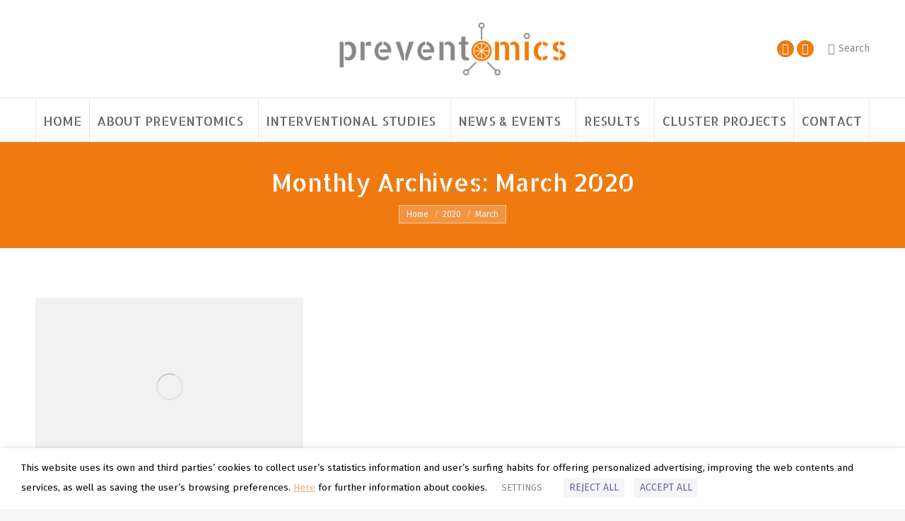

--- FILE ---
content_type: text/html; charset=UTF-8
request_url: https://preventomics.eu/2020/03/
body_size: 20169
content:
<!DOCTYPE html>
<!--[if !(IE 6) | !(IE 7) | !(IE 8)  ]><!-->
<html lang="en-US" class="no-js">
<!--<![endif]-->
<head>
	<meta charset="UTF-8" />
				<meta name="viewport" content="width=device-width, initial-scale=1, maximum-scale=1, user-scalable=0"/>
			<meta name="theme-color" content="#ef7b10"/>	<link rel="profile" href="https://gmpg.org/xfn/11" />
	<meta name='robots' content='noindex, follow' />

	<!-- This site is optimized with the Yoast SEO plugin v26.6 - https://yoast.com/wordpress/plugins/seo/ -->
	<title>March 2020 - Preventomics</title>
	<meta property="og:locale" content="en_US" />
	<meta property="og:type" content="website" />
	<meta property="og:title" content="March 2020 - Preventomics" />
	<meta property="og:url" content="https://preventomics.eu/2020/03/" />
	<meta property="og:site_name" content="Preventomics" />
	<meta name="twitter:card" content="summary_large_image" />
	<script type="application/ld+json" class="yoast-schema-graph">{"@context":"https://schema.org","@graph":[{"@type":"CollectionPage","@id":"https://preventomics.eu/2020/03/","url":"https://preventomics.eu/2020/03/","name":"March 2020 - Preventomics","isPartOf":{"@id":"https://preventomics.eu/#website"},"primaryImageOfPage":{"@id":"https://preventomics.eu/2020/03/#primaryimage"},"image":{"@id":"https://preventomics.eu/2020/03/#primaryimage"},"thumbnailUrl":"https://preventomics.eu/wp-content/uploads/2020/03/preventomics_blog_figure1.jpg","breadcrumb":{"@id":"https://preventomics.eu/2020/03/#breadcrumb"},"inLanguage":"en-US"},{"@type":"ImageObject","inLanguage":"en-US","@id":"https://preventomics.eu/2020/03/#primaryimage","url":"https://preventomics.eu/wp-content/uploads/2020/03/preventomics_blog_figure1.jpg","contentUrl":"https://preventomics.eu/wp-content/uploads/2020/03/preventomics_blog_figure1.jpg","width":866,"height":578,"caption":"PREVENTOMICS Nutritional Recommendation System"},{"@type":"BreadcrumbList","@id":"https://preventomics.eu/2020/03/#breadcrumb","itemListElement":[{"@type":"ListItem","position":1,"name":"Home","item":"https://preventomics.eu/"},{"@type":"ListItem","position":2,"name":"Archives for March 2020"}]},{"@type":"WebSite","@id":"https://preventomics.eu/#website","url":"https://preventomics.eu/","name":"Preventomics","description":"Preventomics","potentialAction":[{"@type":"SearchAction","target":{"@type":"EntryPoint","urlTemplate":"https://preventomics.eu/?s={search_term_string}"},"query-input":{"@type":"PropertyValueSpecification","valueRequired":true,"valueName":"search_term_string"}}],"inLanguage":"en-US"}]}</script>
	<!-- / Yoast SEO plugin. -->


<link rel='dns-prefetch' href='//cdnjs.cloudflare.com' />
<link rel='dns-prefetch' href='//maps.googleapis.com' />
<link rel='dns-prefetch' href='//fonts.googleapis.com' />
<link rel='dns-prefetch' href='//hb.wpmucdn.com' />
<link href='//hb.wpmucdn.com' rel='preconnect' />
<link href='http://fonts.googleapis.com' rel='preconnect' />
<link href='//fonts.gstatic.com' crossorigin='' rel='preconnect' />
<link rel="alternate" type="application/rss+xml" title="Preventomics &raquo; Feed" href="https://preventomics.eu/feed/" />
<link rel="alternate" type="application/rss+xml" title="Preventomics &raquo; Comments Feed" href="https://preventomics.eu/comments/feed/" />
<style id='wp-img-auto-sizes-contain-inline-css'>
img:is([sizes=auto i],[sizes^="auto," i]){contain-intrinsic-size:3000px 1500px}
/*# sourceURL=wp-img-auto-sizes-contain-inline-css */
</style>
<link rel='stylesheet' id='litespeed-cache-dummy-css' href='https://hb.wpmucdn.com/preventomics.eu/303daede-18c2-47d6-8ec6-f4795a410ab4.css' media='all' />
<link rel='stylesheet' id='wp-block-library-css' href='https://hb.wpmucdn.com/preventomics.eu/277ddd47-1ed3-48ce-bc7b-f6c7767c1301.css' media='all' />
<style id='wp-block-heading-inline-css'>
h1:where(.wp-block-heading).has-background,h2:where(.wp-block-heading).has-background,h3:where(.wp-block-heading).has-background,h4:where(.wp-block-heading).has-background,h5:where(.wp-block-heading).has-background,h6:where(.wp-block-heading).has-background{padding:1.25em 2.375em}h1.has-text-align-left[style*=writing-mode]:where([style*=vertical-lr]),h1.has-text-align-right[style*=writing-mode]:where([style*=vertical-rl]),h2.has-text-align-left[style*=writing-mode]:where([style*=vertical-lr]),h2.has-text-align-right[style*=writing-mode]:where([style*=vertical-rl]),h3.has-text-align-left[style*=writing-mode]:where([style*=vertical-lr]),h3.has-text-align-right[style*=writing-mode]:where([style*=vertical-rl]),h4.has-text-align-left[style*=writing-mode]:where([style*=vertical-lr]),h4.has-text-align-right[style*=writing-mode]:where([style*=vertical-rl]),h5.has-text-align-left[style*=writing-mode]:where([style*=vertical-lr]),h5.has-text-align-right[style*=writing-mode]:where([style*=vertical-rl]),h6.has-text-align-left[style*=writing-mode]:where([style*=vertical-lr]),h6.has-text-align-right[style*=writing-mode]:where([style*=vertical-rl]){rotate:180deg}
/*# sourceURL=https://preventomics.eu/wp-includes/blocks/heading/style.min.css */
</style>
<style id='wp-block-list-inline-css'>
ol,ul{box-sizing:border-box}:root :where(.wp-block-list.has-background){padding:1.25em 2.375em}
/*# sourceURL=https://preventomics.eu/wp-includes/blocks/list/style.min.css */
</style>
<style id='wp-block-media-text-inline-css'>
.wp-block-media-text{box-sizing:border-box;
  /*!rtl:begin:ignore*/direction:ltr;
  /*!rtl:end:ignore*/display:grid;grid-template-columns:50% 1fr;grid-template-rows:auto}.wp-block-media-text.has-media-on-the-right{grid-template-columns:1fr 50%}.wp-block-media-text.is-vertically-aligned-top>.wp-block-media-text__content,.wp-block-media-text.is-vertically-aligned-top>.wp-block-media-text__media{align-self:start}.wp-block-media-text.is-vertically-aligned-center>.wp-block-media-text__content,.wp-block-media-text.is-vertically-aligned-center>.wp-block-media-text__media,.wp-block-media-text>.wp-block-media-text__content,.wp-block-media-text>.wp-block-media-text__media{align-self:center}.wp-block-media-text.is-vertically-aligned-bottom>.wp-block-media-text__content,.wp-block-media-text.is-vertically-aligned-bottom>.wp-block-media-text__media{align-self:end}.wp-block-media-text>.wp-block-media-text__media{
  /*!rtl:begin:ignore*/grid-column:1;grid-row:1;
  /*!rtl:end:ignore*/margin:0}.wp-block-media-text>.wp-block-media-text__content{direction:ltr;
  /*!rtl:begin:ignore*/grid-column:2;grid-row:1;
  /*!rtl:end:ignore*/padding:0 8%;word-break:break-word}.wp-block-media-text.has-media-on-the-right>.wp-block-media-text__media{
  /*!rtl:begin:ignore*/grid-column:2;grid-row:1
  /*!rtl:end:ignore*/}.wp-block-media-text.has-media-on-the-right>.wp-block-media-text__content{
  /*!rtl:begin:ignore*/grid-column:1;grid-row:1
  /*!rtl:end:ignore*/}.wp-block-media-text__media a{display:block}.wp-block-media-text__media img,.wp-block-media-text__media video{height:auto;max-width:unset;vertical-align:middle;width:100%}.wp-block-media-text.is-image-fill>.wp-block-media-text__media{background-size:cover;height:100%;min-height:250px}.wp-block-media-text.is-image-fill>.wp-block-media-text__media>a{display:block;height:100%}.wp-block-media-text.is-image-fill>.wp-block-media-text__media img{height:1px;margin:-1px;overflow:hidden;padding:0;position:absolute;width:1px;clip:rect(0,0,0,0);border:0}.wp-block-media-text.is-image-fill-element>.wp-block-media-text__media{height:100%;min-height:250px}.wp-block-media-text.is-image-fill-element>.wp-block-media-text__media>a{display:block;height:100%}.wp-block-media-text.is-image-fill-element>.wp-block-media-text__media img{height:100%;object-fit:cover;width:100%}@media (max-width:600px){.wp-block-media-text.is-stacked-on-mobile{grid-template-columns:100%!important}.wp-block-media-text.is-stacked-on-mobile>.wp-block-media-text__media{grid-column:1;grid-row:1}.wp-block-media-text.is-stacked-on-mobile>.wp-block-media-text__content{grid-column:1;grid-row:2}}
/*# sourceURL=https://preventomics.eu/wp-includes/blocks/media-text/style.min.css */
</style>
<style id='wp-block-paragraph-inline-css'>
.is-small-text{font-size:.875em}.is-regular-text{font-size:1em}.is-large-text{font-size:2.25em}.is-larger-text{font-size:3em}.has-drop-cap:not(:focus):first-letter{float:left;font-size:8.4em;font-style:normal;font-weight:100;line-height:.68;margin:.05em .1em 0 0;text-transform:uppercase}body.rtl .has-drop-cap:not(:focus):first-letter{float:none;margin-left:.1em}p.has-drop-cap.has-background{overflow:hidden}:root :where(p.has-background){padding:1.25em 2.375em}:where(p.has-text-color:not(.has-link-color)) a{color:inherit}p.has-text-align-left[style*="writing-mode:vertical-lr"],p.has-text-align-right[style*="writing-mode:vertical-rl"]{rotate:180deg}
/*# sourceURL=https://preventomics.eu/wp-includes/blocks/paragraph/style.min.css */
</style>
<style id='wp-block-quote-inline-css'>
.wp-block-quote{box-sizing:border-box;overflow-wrap:break-word}.wp-block-quote.is-large:where(:not(.is-style-plain)),.wp-block-quote.is-style-large:where(:not(.is-style-plain)){margin-bottom:1em;padding:0 1em}.wp-block-quote.is-large:where(:not(.is-style-plain)) p,.wp-block-quote.is-style-large:where(:not(.is-style-plain)) p{font-size:1.5em;font-style:italic;line-height:1.6}.wp-block-quote.is-large:where(:not(.is-style-plain)) cite,.wp-block-quote.is-large:where(:not(.is-style-plain)) footer,.wp-block-quote.is-style-large:where(:not(.is-style-plain)) cite,.wp-block-quote.is-style-large:where(:not(.is-style-plain)) footer{font-size:1.125em;text-align:right}.wp-block-quote>cite{display:block}
/*# sourceURL=https://preventomics.eu/wp-includes/blocks/quote/style.min.css */
</style>
<style id='wp-block-quote-theme-inline-css'>
.wp-block-quote{border-left:.25em solid;margin:0 0 1.75em;padding-left:1em}.wp-block-quote cite,.wp-block-quote footer{color:currentColor;font-size:.8125em;font-style:normal;position:relative}.wp-block-quote:where(.has-text-align-right){border-left:none;border-right:.25em solid;padding-left:0;padding-right:1em}.wp-block-quote:where(.has-text-align-center){border:none;padding-left:0}.wp-block-quote.is-large,.wp-block-quote.is-style-large,.wp-block-quote:where(.is-style-plain){border:none}
/*# sourceURL=https://preventomics.eu/wp-includes/blocks/quote/theme.min.css */
</style>
<style id='global-styles-inline-css'>
:root{--wp--preset--aspect-ratio--square: 1;--wp--preset--aspect-ratio--4-3: 4/3;--wp--preset--aspect-ratio--3-4: 3/4;--wp--preset--aspect-ratio--3-2: 3/2;--wp--preset--aspect-ratio--2-3: 2/3;--wp--preset--aspect-ratio--16-9: 16/9;--wp--preset--aspect-ratio--9-16: 9/16;--wp--preset--color--black: #000000;--wp--preset--color--cyan-bluish-gray: #abb8c3;--wp--preset--color--white: #FFF;--wp--preset--color--pale-pink: #f78da7;--wp--preset--color--vivid-red: #cf2e2e;--wp--preset--color--luminous-vivid-orange: #ff6900;--wp--preset--color--luminous-vivid-amber: #fcb900;--wp--preset--color--light-green-cyan: #7bdcb5;--wp--preset--color--vivid-green-cyan: #00d084;--wp--preset--color--pale-cyan-blue: #8ed1fc;--wp--preset--color--vivid-cyan-blue: #0693e3;--wp--preset--color--vivid-purple: #9b51e0;--wp--preset--color--accent: #ef7b10;--wp--preset--color--dark-gray: #111;--wp--preset--color--light-gray: #767676;--wp--preset--gradient--vivid-cyan-blue-to-vivid-purple: linear-gradient(135deg,rgb(6,147,227) 0%,rgb(155,81,224) 100%);--wp--preset--gradient--light-green-cyan-to-vivid-green-cyan: linear-gradient(135deg,rgb(122,220,180) 0%,rgb(0,208,130) 100%);--wp--preset--gradient--luminous-vivid-amber-to-luminous-vivid-orange: linear-gradient(135deg,rgb(252,185,0) 0%,rgb(255,105,0) 100%);--wp--preset--gradient--luminous-vivid-orange-to-vivid-red: linear-gradient(135deg,rgb(255,105,0) 0%,rgb(207,46,46) 100%);--wp--preset--gradient--very-light-gray-to-cyan-bluish-gray: linear-gradient(135deg,rgb(238,238,238) 0%,rgb(169,184,195) 100%);--wp--preset--gradient--cool-to-warm-spectrum: linear-gradient(135deg,rgb(74,234,220) 0%,rgb(151,120,209) 20%,rgb(207,42,186) 40%,rgb(238,44,130) 60%,rgb(251,105,98) 80%,rgb(254,248,76) 100%);--wp--preset--gradient--blush-light-purple: linear-gradient(135deg,rgb(255,206,236) 0%,rgb(152,150,240) 100%);--wp--preset--gradient--blush-bordeaux: linear-gradient(135deg,rgb(254,205,165) 0%,rgb(254,45,45) 50%,rgb(107,0,62) 100%);--wp--preset--gradient--luminous-dusk: linear-gradient(135deg,rgb(255,203,112) 0%,rgb(199,81,192) 50%,rgb(65,88,208) 100%);--wp--preset--gradient--pale-ocean: linear-gradient(135deg,rgb(255,245,203) 0%,rgb(182,227,212) 50%,rgb(51,167,181) 100%);--wp--preset--gradient--electric-grass: linear-gradient(135deg,rgb(202,248,128) 0%,rgb(113,206,126) 100%);--wp--preset--gradient--midnight: linear-gradient(135deg,rgb(2,3,129) 0%,rgb(40,116,252) 100%);--wp--preset--font-size--small: 13px;--wp--preset--font-size--medium: 20px;--wp--preset--font-size--large: 36px;--wp--preset--font-size--x-large: 42px;--wp--preset--spacing--20: 0.44rem;--wp--preset--spacing--30: 0.67rem;--wp--preset--spacing--40: 1rem;--wp--preset--spacing--50: 1.5rem;--wp--preset--spacing--60: 2.25rem;--wp--preset--spacing--70: 3.38rem;--wp--preset--spacing--80: 5.06rem;--wp--preset--shadow--natural: 6px 6px 9px rgba(0, 0, 0, 0.2);--wp--preset--shadow--deep: 12px 12px 50px rgba(0, 0, 0, 0.4);--wp--preset--shadow--sharp: 6px 6px 0px rgba(0, 0, 0, 0.2);--wp--preset--shadow--outlined: 6px 6px 0px -3px rgb(255, 255, 255), 6px 6px rgb(0, 0, 0);--wp--preset--shadow--crisp: 6px 6px 0px rgb(0, 0, 0);}:where(.is-layout-flex){gap: 0.5em;}:where(.is-layout-grid){gap: 0.5em;}body .is-layout-flex{display: flex;}.is-layout-flex{flex-wrap: wrap;align-items: center;}.is-layout-flex > :is(*, div){margin: 0;}body .is-layout-grid{display: grid;}.is-layout-grid > :is(*, div){margin: 0;}:where(.wp-block-columns.is-layout-flex){gap: 2em;}:where(.wp-block-columns.is-layout-grid){gap: 2em;}:where(.wp-block-post-template.is-layout-flex){gap: 1.25em;}:where(.wp-block-post-template.is-layout-grid){gap: 1.25em;}.has-black-color{color: var(--wp--preset--color--black) !important;}.has-cyan-bluish-gray-color{color: var(--wp--preset--color--cyan-bluish-gray) !important;}.has-white-color{color: var(--wp--preset--color--white) !important;}.has-pale-pink-color{color: var(--wp--preset--color--pale-pink) !important;}.has-vivid-red-color{color: var(--wp--preset--color--vivid-red) !important;}.has-luminous-vivid-orange-color{color: var(--wp--preset--color--luminous-vivid-orange) !important;}.has-luminous-vivid-amber-color{color: var(--wp--preset--color--luminous-vivid-amber) !important;}.has-light-green-cyan-color{color: var(--wp--preset--color--light-green-cyan) !important;}.has-vivid-green-cyan-color{color: var(--wp--preset--color--vivid-green-cyan) !important;}.has-pale-cyan-blue-color{color: var(--wp--preset--color--pale-cyan-blue) !important;}.has-vivid-cyan-blue-color{color: var(--wp--preset--color--vivid-cyan-blue) !important;}.has-vivid-purple-color{color: var(--wp--preset--color--vivid-purple) !important;}.has-black-background-color{background-color: var(--wp--preset--color--black) !important;}.has-cyan-bluish-gray-background-color{background-color: var(--wp--preset--color--cyan-bluish-gray) !important;}.has-white-background-color{background-color: var(--wp--preset--color--white) !important;}.has-pale-pink-background-color{background-color: var(--wp--preset--color--pale-pink) !important;}.has-vivid-red-background-color{background-color: var(--wp--preset--color--vivid-red) !important;}.has-luminous-vivid-orange-background-color{background-color: var(--wp--preset--color--luminous-vivid-orange) !important;}.has-luminous-vivid-amber-background-color{background-color: var(--wp--preset--color--luminous-vivid-amber) !important;}.has-light-green-cyan-background-color{background-color: var(--wp--preset--color--light-green-cyan) !important;}.has-vivid-green-cyan-background-color{background-color: var(--wp--preset--color--vivid-green-cyan) !important;}.has-pale-cyan-blue-background-color{background-color: var(--wp--preset--color--pale-cyan-blue) !important;}.has-vivid-cyan-blue-background-color{background-color: var(--wp--preset--color--vivid-cyan-blue) !important;}.has-vivid-purple-background-color{background-color: var(--wp--preset--color--vivid-purple) !important;}.has-black-border-color{border-color: var(--wp--preset--color--black) !important;}.has-cyan-bluish-gray-border-color{border-color: var(--wp--preset--color--cyan-bluish-gray) !important;}.has-white-border-color{border-color: var(--wp--preset--color--white) !important;}.has-pale-pink-border-color{border-color: var(--wp--preset--color--pale-pink) !important;}.has-vivid-red-border-color{border-color: var(--wp--preset--color--vivid-red) !important;}.has-luminous-vivid-orange-border-color{border-color: var(--wp--preset--color--luminous-vivid-orange) !important;}.has-luminous-vivid-amber-border-color{border-color: var(--wp--preset--color--luminous-vivid-amber) !important;}.has-light-green-cyan-border-color{border-color: var(--wp--preset--color--light-green-cyan) !important;}.has-vivid-green-cyan-border-color{border-color: var(--wp--preset--color--vivid-green-cyan) !important;}.has-pale-cyan-blue-border-color{border-color: var(--wp--preset--color--pale-cyan-blue) !important;}.has-vivid-cyan-blue-border-color{border-color: var(--wp--preset--color--vivid-cyan-blue) !important;}.has-vivid-purple-border-color{border-color: var(--wp--preset--color--vivid-purple) !important;}.has-vivid-cyan-blue-to-vivid-purple-gradient-background{background: var(--wp--preset--gradient--vivid-cyan-blue-to-vivid-purple) !important;}.has-light-green-cyan-to-vivid-green-cyan-gradient-background{background: var(--wp--preset--gradient--light-green-cyan-to-vivid-green-cyan) !important;}.has-luminous-vivid-amber-to-luminous-vivid-orange-gradient-background{background: var(--wp--preset--gradient--luminous-vivid-amber-to-luminous-vivid-orange) !important;}.has-luminous-vivid-orange-to-vivid-red-gradient-background{background: var(--wp--preset--gradient--luminous-vivid-orange-to-vivid-red) !important;}.has-very-light-gray-to-cyan-bluish-gray-gradient-background{background: var(--wp--preset--gradient--very-light-gray-to-cyan-bluish-gray) !important;}.has-cool-to-warm-spectrum-gradient-background{background: var(--wp--preset--gradient--cool-to-warm-spectrum) !important;}.has-blush-light-purple-gradient-background{background: var(--wp--preset--gradient--blush-light-purple) !important;}.has-blush-bordeaux-gradient-background{background: var(--wp--preset--gradient--blush-bordeaux) !important;}.has-luminous-dusk-gradient-background{background: var(--wp--preset--gradient--luminous-dusk) !important;}.has-pale-ocean-gradient-background{background: var(--wp--preset--gradient--pale-ocean) !important;}.has-electric-grass-gradient-background{background: var(--wp--preset--gradient--electric-grass) !important;}.has-midnight-gradient-background{background: var(--wp--preset--gradient--midnight) !important;}.has-small-font-size{font-size: var(--wp--preset--font-size--small) !important;}.has-medium-font-size{font-size: var(--wp--preset--font-size--medium) !important;}.has-large-font-size{font-size: var(--wp--preset--font-size--large) !important;}.has-x-large-font-size{font-size: var(--wp--preset--font-size--x-large) !important;}
/*# sourceURL=global-styles-inline-css */
</style>

<style id='classic-theme-styles-inline-css'>
/*! This file is auto-generated */
.wp-block-button__link{color:#fff;background-color:#32373c;border-radius:9999px;box-shadow:none;text-decoration:none;padding:calc(.667em + 2px) calc(1.333em + 2px);font-size:1.125em}.wp-block-file__button{background:#32373c;color:#fff;text-decoration:none}
/*# sourceURL=/wp-includes/css/classic-themes.min.css */
</style>
<link rel='stylesheet' id='contact-form-7-css' href='https://hb.wpmucdn.com/preventomics.eu/18b2f057-8ebc-4710-a8b5-47839f3db276.css' media='all' />
<link rel='stylesheet' id='wphb-1-css' href='https://hb.wpmucdn.com/preventomics.eu/b928b571-cff1-4b98-a19a-1b94bf038214.css' media='all' />
<link rel='stylesheet' id='go-pricing-styles-css' href='https://hb.wpmucdn.com/preventomics.eu/79762c35-062b-4a3d-a10e-4520283edec7.css' media='all' />
<link rel='stylesheet' id='tp_twitter_plugin_css-css' href='https://hb.wpmucdn.com/preventomics.eu/27582d93-11e3-409e-8366-4babc304ba9c.css' media='screen' />
<link rel='stylesheet' id='wphb-2-css' href='https://hb.wpmucdn.com/preventomics.eu/1ae4cf73-03e8-4612-93e7-116a30dabd09.css' media='all' />
<style id='wphb-2-inline-css'>
.cli-modal-content, .cli-tab-content { background-color: #ffffff; }.cli-privacy-content-text, .cli-modal .cli-modal-dialog, .cli-tab-container p, a.cli-privacy-readmore { color: #000000; }.cli-tab-header { background-color: #f2f2f2; }.cli-tab-header, .cli-tab-header a.cli-nav-link,span.cli-necessary-caption,.cli-switch .cli-slider:after { color: #000000; }.cli-switch .cli-slider:before { background-color: #ffffff; }.cli-switch input:checked + .cli-slider:before { background-color: #ffffff; }.cli-switch .cli-slider { background-color: #e3e1e8; }.cli-switch input:checked + .cli-slider { background-color: #28a745; }.cli-modal-close svg { fill: #000000; }.cli-tab-footer .wt-cli-privacy-accept-all-btn { background-color: #00acad; color: #ffffff}.cli-tab-footer .wt-cli-privacy-accept-btn { background-color: #00acad; color: #ffffff}.cli-tab-header a:before{ border-right: 1px solid #000000; border-bottom: 1px solid #000000; }
/*# sourceURL=wphb-2-inline-css */
</style>
<link rel='stylesheet' id='the7-font-css' href='https://hb.wpmucdn.com/preventomics.eu/2459fee8-fe16-46e3-b1e7-f8299b88c3ef.css' media='all' />
<link rel='stylesheet' id='the7-awesome-fonts-css' href='https://hb.wpmucdn.com/preventomics.eu/448df232-da29-45c7-bc9d-ace503d1bda8.css' media='all' />
<link rel='stylesheet' id='the7-awesome-fonts-back-css' href='https://hb.wpmucdn.com/preventomics.eu/60dc0047-287d-4c35-ab79-43226158199f.css' media='all' />
<link rel='stylesheet' id='the7-Defaults-css' href='https://hb.wpmucdn.com/preventomics.eu/4fd53d56-833f-4b88-a5d2-fe881684825b.css' media='all' />
<link rel='stylesheet' id='the7-icomoon-font-awesome-14x14-css' href='https://hb.wpmucdn.com/preventomics.eu/e7fb31f5-7dfd-4756-9d71-5047b6f90539.css' media='all' />
<link rel='stylesheet' id='dt-web-fonts-css' href='https://fonts.googleapis.com/css?family=Fira+Sans:400,600,700%7COpen+Sans:400,600,700%7CRoboto:400,600,700%7CAllerta+Stencil:400,600,700%7CRaleway:400,600,700' media='all' />
<link rel='stylesheet' id='dt-main-css' href='https://hb.wpmucdn.com/preventomics.eu/dc6159a7-7e45-4133-8f9c-2191dd9fe398.css' media='all' />
<style id='dt-main-inline-css'>
body #load {
  display: block;
  height: 100%;
  overflow: hidden;
  position: fixed;
  width: 100%;
  z-index: 9901;
  opacity: 1;
  visibility: visible;
  transition: all .35s ease-out;
}
.load-wrap {
  width: 100%;
  height: 100%;
  background-position: center center;
  background-repeat: no-repeat;
  text-align: center;
  display: -ms-flexbox;
  display: -ms-flex;
  display: flex;
  -ms-align-items: center;
  -ms-flex-align: center;
  align-items: center;
  -ms-flex-flow: column wrap;
  flex-flow: column wrap;
  -ms-flex-pack: center;
  -ms-justify-content: center;
  justify-content: center;
}
.load-wrap > svg {
  position: absolute;
  top: 50%;
  left: 50%;
  transform: translate(-50%,-50%);
}
#load {
  background: var(--the7-elementor-beautiful-loading-bg,#ffffff);
  --the7-beautiful-spinner-color2: var(--the7-beautiful-spinner-color,#ef7b10);
}

/*# sourceURL=dt-main-inline-css */
</style>
<link rel='stylesheet' id='wphb-3-css' href='https://hb.wpmucdn.com/preventomics.eu/46db6df1-0cae-4f3c-a93f-332c4d14cff6.css' media='all' />
<link rel='stylesheet' id='the7-core-css' href='https://hb.wpmucdn.com/preventomics.eu/0ec377e9-c016-4890-be17-773f3e18719f.css' media='all' />
<link rel='stylesheet' id='the7-css-vars-css' href='https://hb.wpmucdn.com/preventomics.eu/83fa5701-bbc1-438d-a7a9-912520176b21.css' media='all' />
<link rel='stylesheet' id='dt-custom-css' href='https://hb.wpmucdn.com/preventomics.eu/0ef0f023-de63-4937-a986-04f42c8f0289.css' media='all' />
<link rel='stylesheet' id='dt-media-css' href='https://hb.wpmucdn.com/preventomics.eu/5c5c33e4-ffb3-45af-a134-5b8d744fdcf3.css' media='all' />
<link rel='stylesheet' id='the7-mega-menu-css' href='https://hb.wpmucdn.com/preventomics.eu/e279a6aa-f65c-48ac-b120-c2bb159868a9.css' media='all' />
<link rel='stylesheet' id='the7-elements-albums-portfolio-css' href='https://hb.wpmucdn.com/preventomics.eu/44d2e3c2-0ebb-4caf-9684-5fcca8d6ec91.css' media='all' />
<link rel='stylesheet' id='the7-elements-css' href='https://hb.wpmucdn.com/preventomics.eu/ab723897-8cdd-4707-bc6f-fc230fea698f.css' media='all' />
<link rel='stylesheet' id='style-css' href='https://hb.wpmucdn.com/preventomics.eu/233dc8b2-020e-40ea-a498-ee285aabce76.css' media='all' />
<link rel='stylesheet' id='wphb-4-css' href='https://hb.wpmucdn.com/preventomics.eu/77f09945-49a5-4bb9-9b17-3d8b462b7905.css' media='all' />
<link rel='stylesheet' id='ultimate-vc-addons-selected-google-fonts-style-css' href='https://fonts.googleapis.com/css?family=Raleway:normal,700&#038;subset=latin-ext,latin' media='all' />
<script src="https://hb.wpmucdn.com/preventomics.eu/91cc97fb-ca6b-4807-a878-d0ad7ba082cf.js" id="jquery-core-js"></script>
<script src="https://hb.wpmucdn.com/preventomics.eu/ad04564e-2ac0-42a6-baef-476a45983f77.js" id="jquery-migrate-js"></script>
<script src="https://hb.wpmucdn.com/preventomics.eu/ad0271ac-91b8-4f8b-878f-7c3ac1fc84e8.js" id="wpdm-frontend-js-js"></script>
<script id="wpdm-frontjs-js-extra">
var wpdm_url = {"home":"https://preventomics.eu/","site":"https://preventomics.eu/","ajax":"https://preventomics.eu/wp-admin/admin-ajax.php"};
var wpdm_js = {"spinner":"\u003Ci class=\"wpdm-icon wpdm-sun wpdm-spin\"\u003E\u003C/i\u003E","client_id":"2d67cb0b255ab91cb8b49fea512c7753"};
var wpdm_strings = {"pass_var":"Password Verified!","pass_var_q":"Please click following button to start download.","start_dl":"Start Download"};
//# sourceURL=wpdm-frontjs-js-extra
</script>
<script src="https://preventomics.eu/wp-content/plugins/download-manager/assets/js/front.min.js?ver=3.3.40" id="wpdm-frontjs-js"></script>
<script id="gw-tweenmax-js-before">
var oldGS=window.GreenSockGlobals,oldGSQueue=window._gsQueue,oldGSDefine=window._gsDefine;window._gsDefine=null;delete(window._gsDefine);var gwGS=window.GreenSockGlobals={};
//# sourceURL=gw-tweenmax-js-before
</script>
<script src="https://cdnjs.cloudflare.com/ajax/libs/gsap/1.11.2/TweenMax.min.js" id="gw-tweenmax-js"></script>
<script id="gw-tweenmax-js-after">
try{window.GreenSockGlobals=null;window._gsQueue=null;window._gsDefine=null;delete(window.GreenSockGlobals);delete(window._gsQueue);delete(window._gsDefine);window.GreenSockGlobals=oldGS;window._gsQueue=oldGSQueue;window._gsDefine=oldGSDefine;}catch(e){}
//# sourceURL=gw-tweenmax-js-after
</script>
<script src="https://hb.wpmucdn.com/preventomics.eu/5e87cfc1-6ac9-456d-ae25-5fcef7460ef2.js" id="tp-tools-js"></script>
<script src="//preventomics.eu/wp-content/plugins/revslider/sr6/assets/js/rs6.min.js?ver=6.7.38" async id="revmin-js"></script>
<script id="cookie-law-info-js-extra">
var Cli_Data = {"nn_cookie_ids":["_pk_ses.3.421a","wpzerospam_ip_checked","wpzerospam_has_access","_pk_id.3.421a","test_cookie"],"non_necessary_cookies":{"non-necessary":["test_cookie"],"uncategorized":["wpzerospam_ip_checked","wpzerospam_has_access"],"analytics":["_pk_ses.3.421a","_pk_id.3.421a"]},"cookielist":{"necessary":{"id":65,"status":true,"priority":0,"title":"Necessary","strict":true,"default_state":false,"ccpa_optout":false,"loadonstart":false},"non-necessary":{"id":66,"status":true,"priority":0,"title":"Non Necessary","strict":false,"default_state":false,"ccpa_optout":false,"loadonstart":false},"uncategorized":{"id":67,"status":true,"priority":0,"title":"Uncategorized","strict":false,"default_state":false,"ccpa_optout":false,"loadonstart":false},"analytics":{"id":68,"status":true,"priority":0,"title":"Analytics","strict":false,"default_state":false,"ccpa_optout":false,"loadonstart":false}},"ajax_url":"https://preventomics.eu/wp-admin/admin-ajax.php","current_lang":"en","security":"2862bfe48d","eu_countries":["GB"],"geoIP":"disabled","use_custom_geolocation_api":"","custom_geolocation_api":"https://geoip.cookieyes.com/geoip/checker/result.php","consentVersion":"1","strictlyEnabled":["necessary","obligatoire"],"cookieDomain":"","privacy_length":"250","ccpaEnabled":"","ccpaRegionBased":"","ccpaBarEnabled":"","ccpaType":"gdpr","triggerDomRefresh":"","secure_cookies":""};
var log_object = {"ajax_url":"https://preventomics.eu/wp-admin/admin-ajax.php"};
//# sourceURL=cookie-law-info-js-extra
</script>
<script src="https://hb.wpmucdn.com/preventomics.eu/82219f70-87b8-42b9-a2fe-dce512dea653.js" id="cookie-law-info-js"></script>
<script id="dt-above-fold-js-extra">
var dtLocal = {"themeUrl":"https://preventomics.eu/wp-content/themes/dt-the7","passText":"To view this protected post, enter the password below:","moreButtonText":{"loading":"Loading...","loadMore":"Load more"},"postID":"4583","ajaxurl":"https://preventomics.eu/wp-admin/admin-ajax.php","REST":{"baseUrl":"https://preventomics.eu/wp-json/the7/v1","endpoints":{"sendMail":"/send-mail"}},"contactMessages":{"required":"One or more fields have an error. Please check and try again.","terms":"Please accept the privacy policy.","fillTheCaptchaError":"Please, fill the captcha."},"captchaSiteKey":"","ajaxNonce":"a63a47578c","pageData":{"type":"archive","template":"archive","layout":"masonry"},"themeSettings":{"smoothScroll":"off","lazyLoading":false,"desktopHeader":{"height":200},"ToggleCaptionEnabled":"disabled","ToggleCaption":"Navigation","floatingHeader":{"showAfter":240,"showMenu":true,"height":60,"logo":{"showLogo":false,"html":"","url":"https://preventomics.eu/"}},"topLine":{"floatingTopLine":{"logo":{"showLogo":false,"html":""}}},"mobileHeader":{"firstSwitchPoint":950,"secondSwitchPoint":650,"firstSwitchPointHeight":70,"secondSwitchPointHeight":60,"mobileToggleCaptionEnabled":"disabled","mobileToggleCaption":"Menu"},"stickyMobileHeaderFirstSwitch":{"logo":{"html":"\u003Cimg class=\" preload-me\" src=\"https://preventomics.eu/wp-content/uploads/2019/01/PREVENTOMICS_logo_color-e1547192236269.png\" srcset=\"https://preventomics.eu/wp-content/uploads/2019/01/PREVENTOMICS_logo_color-e1547192236269.png 320w, https://preventomics.eu/wp-content/uploads/2019/01/PREVENTOMICS_logo_color-e1547192236269.png 320w\" width=\"320\" height=\"75\"   sizes=\"320px\" alt=\"Preventomics\" /\u003E"}},"stickyMobileHeaderSecondSwitch":{"logo":{"html":"\u003Cimg class=\" preload-me\" src=\"https://preventomics.eu/wp-content/uploads/2019/01/PREVENTOMICS_logo_color-1-e1547192120633.png\" srcset=\"https://preventomics.eu/wp-content/uploads/2019/01/PREVENTOMICS_logo_color-1-e1547192120633.png 252w, https://preventomics.eu/wp-content/uploads/2019/01/PREVENTOMICS_logo_color-1-e1547192120633.png 252w\" width=\"252\" height=\"59\"   sizes=\"252px\" alt=\"Preventomics\" /\u003E"}},"sidebar":{"switchPoint":970},"boxedWidth":"1280px"},"VCMobileScreenWidth":"778"};
var dtShare = {"shareButtonText":{"facebook":"Share on Facebook","twitter":"Share on X","pinterest":"Pin it","linkedin":"Share on Linkedin","whatsapp":"Share on Whatsapp"},"overlayOpacity":"85"};
//# sourceURL=dt-above-fold-js-extra
</script>
<script src="https://hb.wpmucdn.com/preventomics.eu/dc623093-f736-4d50-aeed-1b66f40a8264.js" id="dt-above-fold-js"></script>
<script src="https://hb.wpmucdn.com/preventomics.eu/01d3b16e-e92c-456b-9ab4-db75f2be436d.js" id="ultimate-vc-addons-modernizr-js"></script>
<script src="https://preventomics.eu/wp-content/plugins/Ultimate_VC_Addons/assets/min-js/jquery-ui.min.js?ver=3.21.2" id="jquery_ui-js"></script>
<script src="https://maps.googleapis.com/maps/api/js" id="ultimate-vc-addons-googleapis-js"></script>
<script src="https://preventomics.eu/wp-includes/js/jquery/ui/core.min.js?ver=1.13.3" id="jquery-ui-core-js"></script>
<script src="https://hb.wpmucdn.com/preventomics.eu/b6a8d47c-6a07-4a44-873d-af1007adde71.js" id="jquery-ui-mouse-js"></script>
<script src="https://hb.wpmucdn.com/preventomics.eu/39627f56-80e4-4b4a-b361-81c321bc713e.js" id="jquery-ui-slider-js"></script>
<script src="https://hb.wpmucdn.com/preventomics.eu/ad1d50f3-7f66-444c-86de-ac42c3bed54b.js" id="ultimate-vc-addons_range_tick-js"></script>
<script src="https://preventomics.eu/wp-content/plugins/Ultimate_VC_Addons/assets/min-js/ultimate.min.js?ver=3.21.2" id="ultimate-vc-addons-script-js"></script>
<script src="https://hb.wpmucdn.com/preventomics.eu/4889ce42-515c-4f2a-a4d8-95547b96db28.js" id="ultimate-vc-addons-modal-all-js"></script>
<script src="https://preventomics.eu/wp-content/plugins/Ultimate_VC_Addons/assets/min-js/jparallax.min.js?ver=3.21.2" id="ultimate-vc-addons-jquery.shake-js"></script>
<script src="https://hb.wpmucdn.com/preventomics.eu/dc0fe8ef-88bd-49f6-bc2f-53f8f8b06390.js" id="ultimate-vc-addons-jquery.vhparallax-js"></script>
<script src="https://preventomics.eu/wp-content/plugins/Ultimate_VC_Addons/assets/min-js/ultimate_bg.min.js?ver=3.21.2" id="ultimate-vc-addons-row-bg-js"></script>
<script src="https://hb.wpmucdn.com/preventomics.eu/f1d8ce71-3125-48f6-bc51-8fc2a012fc7b.js" id="ultimate-vc-addons-jquery.ytplayer-js"></script>
<script></script><link rel="https://api.w.org/" href="https://preventomics.eu/wp-json/" /><link rel="EditURI" type="application/rsd+xml" title="RSD" href="https://preventomics.eu/xmlrpc.php?rsd" />
<meta name="generator" content="Powered by WPBakery Page Builder - drag and drop page builder for WordPress."/>
<meta name="generator" content="Powered by Slider Revolution 6.7.38 - responsive, Mobile-Friendly Slider Plugin for WordPress with comfortable drag and drop interface." />
<script type="text/javascript" id="the7-loader-script">
document.addEventListener("DOMContentLoaded", function(event) {
	var load = document.getElementById("load");
	if(!load.classList.contains('loader-removed')){
		var removeLoading = setTimeout(function() {
			load.className += " loader-removed";
		}, 300);
	}
});
</script>
		<link rel="icon" href="https://preventomics.eu/wp-content/uploads/2019/01/taronja.png" type="image/png" sizes="16x16"/><link rel="icon" href="https://preventomics.eu/wp-content/uploads/2019/01/taronja.png" type="image/png" sizes="32x32"/><script>function setREVStartSize(e){
			//window.requestAnimationFrame(function() {
				window.RSIW = window.RSIW===undefined ? window.innerWidth : window.RSIW;
				window.RSIH = window.RSIH===undefined ? window.innerHeight : window.RSIH;
				try {
					var pw = document.getElementById(e.c).parentNode.offsetWidth,
						newh;
					pw = pw===0 || isNaN(pw) || (e.l=="fullwidth" || e.layout=="fullwidth") ? window.RSIW : pw;
					e.tabw = e.tabw===undefined ? 0 : parseInt(e.tabw);
					e.thumbw = e.thumbw===undefined ? 0 : parseInt(e.thumbw);
					e.tabh = e.tabh===undefined ? 0 : parseInt(e.tabh);
					e.thumbh = e.thumbh===undefined ? 0 : parseInt(e.thumbh);
					e.tabhide = e.tabhide===undefined ? 0 : parseInt(e.tabhide);
					e.thumbhide = e.thumbhide===undefined ? 0 : parseInt(e.thumbhide);
					e.mh = e.mh===undefined || e.mh=="" || e.mh==="auto" ? 0 : parseInt(e.mh,0);
					if(e.layout==="fullscreen" || e.l==="fullscreen")
						newh = Math.max(e.mh,window.RSIH);
					else{
						e.gw = Array.isArray(e.gw) ? e.gw : [e.gw];
						for (var i in e.rl) if (e.gw[i]===undefined || e.gw[i]===0) e.gw[i] = e.gw[i-1];
						e.gh = e.el===undefined || e.el==="" || (Array.isArray(e.el) && e.el.length==0)? e.gh : e.el;
						e.gh = Array.isArray(e.gh) ? e.gh : [e.gh];
						for (var i in e.rl) if (e.gh[i]===undefined || e.gh[i]===0) e.gh[i] = e.gh[i-1];
											
						var nl = new Array(e.rl.length),
							ix = 0,
							sl;
						e.tabw = e.tabhide>=pw ? 0 : e.tabw;
						e.thumbw = e.thumbhide>=pw ? 0 : e.thumbw;
						e.tabh = e.tabhide>=pw ? 0 : e.tabh;
						e.thumbh = e.thumbhide>=pw ? 0 : e.thumbh;
						for (var i in e.rl) nl[i] = e.rl[i]<window.RSIW ? 0 : e.rl[i];
						sl = nl[0];
						for (var i in nl) if (sl>nl[i] && nl[i]>0) { sl = nl[i]; ix=i;}
						var m = pw>(e.gw[ix]+e.tabw+e.thumbw) ? 1 : (pw-(e.tabw+e.thumbw)) / (e.gw[ix]);
						newh =  (e.gh[ix] * m) + (e.tabh + e.thumbh);
					}
					var el = document.getElementById(e.c);
					if (el!==null && el) el.style.height = newh+"px";
					el = document.getElementById(e.c+"_wrapper");
					if (el!==null && el) {
						el.style.height = newh+"px";
						el.style.display = "block";
					}
				} catch(e){
					console.log("Failure at Presize of Slider:" + e)
				}
			//});
		  };</script>
<noscript><style> .wpb_animate_when_almost_visible { opacity: 1; }</style></noscript><meta name="generator" content="WordPress Download Manager 3.3.40" />
                <style>
        /* WPDM Link Template Styles */        </style>
                <style>

            :root {
                --color-primary: #ef7b10;
                --color-primary-rgb: 239, 123, 16;
                --color-primary-hover: #ef7b10;
                --color-primary-active: #ef7b10;
                --clr-sec: #ef7b10;
                --clr-sec-rgb: 239, 123, 16;
                --clr-sec-hover: #ef7b10;
                --clr-sec-active: #ef7b10;
                --color-secondary: #ef7b10;
                --color-secondary-rgb: 239, 123, 16;
                --color-secondary-hover: #ef7b10;
                --color-secondary-active: #ef7b10;
                --color-success: #18ce0f;
                --color-success-rgb: 24, 206, 15;
                --color-success-hover: #18ce0f;
                --color-success-active: #18ce0f;
                --color-info: #ef7b10;
                --color-info-rgb: 239, 123, 16;
                --color-info-hover: #ef7b10;
                --color-info-active: #ef7b10;
                --color-warning: #FFB236;
                --color-warning-rgb: 255, 178, 54;
                --color-warning-hover: #FFB236;
                --color-warning-active: #FFB236;
                --color-danger: #ff5062;
                --color-danger-rgb: 255, 80, 98;
                --color-danger-hover: #ff5062;
                --color-danger-active: #ff5062;
                --color-green: #30b570;
                --color-blue: #0073ff;
                --color-purple: #8557D3;
                --color-red: #ff5062;
                --color-muted: rgba(69, 89, 122, 0.6);
                --wpdm-font: "Rubik", -apple-system, BlinkMacSystemFont, "Segoe UI", Roboto, Helvetica, Arial, sans-serif, "Apple Color Emoji", "Segoe UI Emoji", "Segoe UI Symbol";
            }

            .wpdm-download-link.btn.btn-primary {
                border-radius: 4px;
            }


        </style>
        <link rel='stylesheet' id='cookie-law-info-table-css' href='https://hb.wpmucdn.com/preventomics.eu/4c2a3843-ddaa-4239-9794-510c4e485c71.css' media='all' />
<link rel='stylesheet' id='rs-plugin-settings-css' href='https://hb.wpmucdn.com/preventomics.eu/18df5edc-bed0-473e-ac97-ae66cea15012.css' media='all' />
<style id='rs-plugin-settings-inline-css'>
#rs-demo-id {}
/*# sourceURL=rs-plugin-settings-inline-css */
</style>
</head>
<body id="the7-body" class="archive date wp-embed-responsive wp-theme-dt-the7 wp-child-theme-dt-the7-child the7-core-ver-2.7.12 layout-masonry description-under-image dt-responsive-on right-mobile-menu-close-icon ouside-menu-close-icon mobile-hamburger-close-bg-enable mobile-hamburger-close-bg-hover-enable  fade-medium-mobile-menu-close-icon fade-small-menu-close-icon srcset-enabled btn-flat custom-btn-color custom-btn-hover-color phantom-slide phantom-line-decoration phantom-logo-off floating-mobile-menu-icon top-header first-switch-logo-left first-switch-menu-right second-switch-logo-left second-switch-menu-right right-mobile-menu layzr-loading-on popup-message-style the7-ver-14.0.1.1 dt-fa-compatibility wpb-js-composer js-comp-ver-8.7.2 vc_responsive">
<!-- The7 14.0.1.1 -->
<div id="load" class="spinner-loader">
	<div class="load-wrap"><style type="text/css">
    [class*="the7-spinner-animate-"]{
        animation: spinner-animation 1s cubic-bezier(1,1,1,1) infinite;
        x:46.5px;
        y:40px;
        width:7px;
        height:20px;
        fill:var(--the7-beautiful-spinner-color2);
        opacity: 0.2;
    }
    .the7-spinner-animate-2{
        animation-delay: 0.083s;
    }
    .the7-spinner-animate-3{
        animation-delay: 0.166s;
    }
    .the7-spinner-animate-4{
         animation-delay: 0.25s;
    }
    .the7-spinner-animate-5{
         animation-delay: 0.33s;
    }
    .the7-spinner-animate-6{
         animation-delay: 0.416s;
    }
    .the7-spinner-animate-7{
         animation-delay: 0.5s;
    }
    .the7-spinner-animate-8{
         animation-delay: 0.58s;
    }
    .the7-spinner-animate-9{
         animation-delay: 0.666s;
    }
    .the7-spinner-animate-10{
         animation-delay: 0.75s;
    }
    .the7-spinner-animate-11{
        animation-delay: 0.83s;
    }
    .the7-spinner-animate-12{
        animation-delay: 0.916s;
    }
    @keyframes spinner-animation{
        from {
            opacity: 1;
        }
        to{
            opacity: 0;
        }
    }
</style>
<svg width="75px" height="75px" xmlns="http://www.w3.org/2000/svg" viewBox="0 0 100 100" preserveAspectRatio="xMidYMid">
	<rect class="the7-spinner-animate-1" rx="5" ry="5" transform="rotate(0 50 50) translate(0 -30)"></rect>
	<rect class="the7-spinner-animate-2" rx="5" ry="5" transform="rotate(30 50 50) translate(0 -30)"></rect>
	<rect class="the7-spinner-animate-3" rx="5" ry="5" transform="rotate(60 50 50) translate(0 -30)"></rect>
	<rect class="the7-spinner-animate-4" rx="5" ry="5" transform="rotate(90 50 50) translate(0 -30)"></rect>
	<rect class="the7-spinner-animate-5" rx="5" ry="5" transform="rotate(120 50 50) translate(0 -30)"></rect>
	<rect class="the7-spinner-animate-6" rx="5" ry="5" transform="rotate(150 50 50) translate(0 -30)"></rect>
	<rect class="the7-spinner-animate-7" rx="5" ry="5" transform="rotate(180 50 50) translate(0 -30)"></rect>
	<rect class="the7-spinner-animate-8" rx="5" ry="5" transform="rotate(210 50 50) translate(0 -30)"></rect>
	<rect class="the7-spinner-animate-9" rx="5" ry="5" transform="rotate(240 50 50) translate(0 -30)"></rect>
	<rect class="the7-spinner-animate-10" rx="5" ry="5" transform="rotate(270 50 50) translate(0 -30)"></rect>
	<rect class="the7-spinner-animate-11" rx="5" ry="5" transform="rotate(300 50 50) translate(0 -30)"></rect>
	<rect class="the7-spinner-animate-12" rx="5" ry="5" transform="rotate(330 50 50) translate(0 -30)"></rect>
</svg></div>
</div>
<div id="page" >
	<a class="skip-link screen-reader-text" href="#content">Skip to content</a>

<div class="masthead classic-header justify full-width-line logo-center widgets full-height dividers surround line-decoration shadow-mobile-header-decoration small-mobile-menu-icon mobile-menu-icon-bg-on mobile-menu-icon-hover-bg-on dt-parent-menu-clickable show-sub-menu-on-hover show-mobile-logo" >

	<div class="top-bar top-bar-empty top-bar-line-hide">
	<div class="top-bar-bg" ></div>
	<div class="mini-widgets left-widgets"></div><div class="mini-widgets right-widgets"></div></div>

	<header class="header-bar" role="banner">

		<div class="branding">
	<div id="site-title" class="assistive-text">Preventomics</div>
	<div id="site-description" class="assistive-text">Preventomics</div>
	<a class="" href="https://preventomics.eu/"><img class=" preload-me" src="https://preventomics.eu/wp-content/uploads/2019/01/PREVENTOMICS_logo_color-e1547192236269.png" srcset="https://preventomics.eu/wp-content/uploads/2019/01/PREVENTOMICS_logo_color-e1547192236269.png 320w, https://preventomics.eu/wp-content/uploads/2019/01/PREVENTOMICS_logo_color-e1547192236269.png 320w" width="320" height="75"   sizes="320px" alt="Preventomics" /><img class="mobile-logo preload-me" src="https://preventomics.eu/wp-content/uploads/2019/01/PREVENTOMICS_logo_color-1-e1547192120633.png" srcset="https://preventomics.eu/wp-content/uploads/2019/01/PREVENTOMICS_logo_color-1-e1547192120633.png 252w, https://preventomics.eu/wp-content/uploads/2019/01/PREVENTOMICS_logo_color-1-e1547192120633.png 252w" width="252" height="59"   sizes="252px" alt="Preventomics" /></a><div class="mini-widgets"></div><div class="mini-widgets"><div class="soc-ico show-on-desktop in-top-bar-right in-menu-second-switch accent-bg disabled-border border-off hover-disabled-bg hover-disabled-border  hover-border-off"><a title="X page opens in new window" href="https://twitter.com/Preventomics_EU" target="_blank" class="twitter"><span class="soc-font-icon"></span><span class="screen-reader-text">X page opens in new window</span></a><a title="YouTube page opens in new window" href="https://www.youtube.com/channel/UCUzupchb-OTj7K4JaYM2nkA" target="_blank" class="you-tube"><span class="soc-font-icon"></span><span class="screen-reader-text">YouTube page opens in new window</span></a></div><div class="mini-search show-on-desktop in-top-bar-right in-top-bar popup-search"><form class="searchform mini-widget-searchform search-icon-disabled" role="search" method="get" action="https://preventomics.eu/">

	<div class="screen-reader-text">Search:</div>

	
		<a href="" class="submit"><i class=" mw-icon the7-mw-icon-search-bold"></i><span>Search</span></a>
		<div class="popup-search-wrap">
			<input type="text" aria-label="Search" class="field searchform-s" name="s" value="" placeholder="Type and hit enter …" title="Search form"/>
			<a href="" class="search-icon"  aria-label="Search"></a>
		</div>

			<input type="submit" class="assistive-text searchsubmit" value="Go!"/>
</form>
</div></div></div>

		<nav class="navigation">

			<ul id="primary-menu" class="main-nav bg-outline-decoration hover-bg-decoration hover-line-decoration active-bg-decoration active-line-decoration level-arrows-on"><li class="menu-item menu-item-type-custom menu-item-object-custom menu-item-home menu-item-957 first depth-0"><a href='https://preventomics.eu/' data-level='1'><span class="menu-item-text"><span class="menu-text">Home</span></span></a></li> <li class="menu-item menu-item-type-post_type menu-item-object-page menu-item-has-children menu-item-955 has-children depth-0"><a href='https://preventomics.eu/about-preventomics/' data-level='1' aria-haspopup='true' aria-expanded='false'><span class="menu-item-text"><span class="menu-text">About Preventomics</span></span></a><ul class="sub-nav level-arrows-on" role="group"><li class="menu-item menu-item-type-post_type menu-item-object-page menu-item-56499 first depth-1"><a href='https://preventomics.eu/about-preventomics/' data-level='2'><span class="menu-item-text"><span class="menu-text">About Preventomics</span></span></a></li> <li class="menu-item menu-item-type-post_type menu-item-object-page menu-item-951 depth-1"><a href='https://preventomics.eu/mfood-platform/' data-level='2'><span class="menu-item-text"><span class="menu-text">mFood Platform</span></span></a></li> <li class="menu-item menu-item-type-post_type menu-item-object-page menu-item-1177 depth-1"><a href='https://preventomics.eu/consortium/' data-level='2'><span class="menu-item-text"><span class="menu-text">Consortium</span></span></a></li> </ul></li> <li class="menu-item menu-item-type-post_type menu-item-object-page menu-item-has-children menu-item-2844 has-children depth-0"><a href='https://preventomics.eu/interventional-studies/' data-level='1' aria-haspopup='true' aria-expanded='false'><span class="menu-item-text"><span class="menu-text">Interventional studies</span></span></a><ul class="sub-nav level-arrows-on" role="group"><li class="menu-item menu-item-type-post_type menu-item-object-page menu-item-11080 first depth-1"><a href='https://preventomics.eu/health-effects-personalised-nutrition/' data-level='2'><span class="menu-item-text"><span class="menu-text">Health effects of personalised nutrition</span></span></a></li> <li class="menu-item menu-item-type-post_type menu-item-object-page menu-item-11081 depth-1"><a href='https://preventomics.eu/health-effects-personalised-meal-delivery/' data-level='2'><span class="menu-item-text"><span class="menu-text">Health effects of personalised meal delivery</span></span></a></li> <li class="menu-item menu-item-type-post_type menu-item-object-page menu-item-11082 depth-1"><a href='https://preventomics.eu/study-personalised-nutritional-advice-weight-loss/' data-level='2'><span class="menu-item-text"><span class="menu-text">Personalised nutritional advice to aid weight loss</span></span></a></li> </ul></li> <li class="menu-item menu-item-type-post_type menu-item-object-page menu-item-has-children menu-item-5439 has-children depth-0"><a href='https://preventomics.eu/news-events/' data-level='1' aria-haspopup='true' aria-expanded='false'><span class="menu-item-text"><span class="menu-text">News &#038; Events</span></span></a><ul class="sub-nav level-arrows-on" role="group"><li class="menu-item menu-item-type-post_type menu-item-object-page menu-item-952 first depth-1"><a href='https://preventomics.eu/news/' data-level='2'><span class="menu-item-text"><span class="menu-text">Blog</span></span></a></li> <li class="menu-item menu-item-type-post_type menu-item-object-page menu-item-1233 depth-1"><a href='https://preventomics.eu/events/' data-level='2'><span class="menu-item-text"><span class="menu-text">Events</span></span></a></li> <li class="menu-item menu-item-type-post_type menu-item-object-page menu-item-55469 depth-1"><a href='https://preventomics.eu/preventomics-final-conference/' data-level='2'><span class="menu-item-text"><span class="menu-text">PREVENTOMICS Final Conference</span></span></a></li> <li class="menu-item menu-item-type-post_type menu-item-object-page menu-item-55020 depth-1"><a href='https://preventomics.eu/chance-cluster-webinar/' data-level='2'><span class="menu-item-text"><span class="menu-text">CHANCE Cluster Webinar</span></span></a></li> </ul></li> <li class="menu-item menu-item-type-custom menu-item-object-custom menu-item-has-children menu-item-37535 has-children depth-0"><a href='#' data-level='1' aria-haspopup='true' aria-expanded='false'><span class="menu-item-text"><span class="menu-text">Results</span></span></a><ul class="sub-nav level-arrows-on" role="group"><li class="menu-item menu-item-type-post_type menu-item-object-page menu-item-37797 first depth-1"><a href='https://preventomics.eu/audiovisual-materials/' data-level='2'><span class="menu-item-text"><span class="menu-text">Audiovisual materials</span></span></a></li> <li class="menu-item menu-item-type-post_type menu-item-object-page menu-item-55801 depth-1"><a href='https://preventomics.eu/project-materials/' data-level='2'><span class="menu-item-text"><span class="menu-text">Project materials</span></span></a></li> <li class="menu-item menu-item-type-post_type menu-item-object-page menu-item-5462 depth-1"><a href='https://preventomics.eu/newsletters/' data-level='2'><span class="menu-item-text"><span class="menu-text">Newsletters</span></span></a></li> <li class="menu-item menu-item-type-post_type menu-item-object-page menu-item-2009 depth-1"><a href='https://preventomics.eu/deliverables/' data-level='2'><span class="menu-item-text"><span class="menu-text">Deliverables</span></span></a></li> <li class="menu-item menu-item-type-post_type menu-item-object-page menu-item-953 depth-1"><a href='https://preventomics.eu/media/' data-level='2'><span class="menu-item-text"><span class="menu-text">Media appearances</span></span></a></li> <li class="menu-item menu-item-type-post_type menu-item-object-page menu-item-37653 depth-1"><a href='https://preventomics.eu/scientific-production/' data-level='2'><span class="menu-item-text"><span class="menu-text">Scientific production</span></span></a></li> </ul></li> <li class="menu-item menu-item-type-post_type menu-item-object-page menu-item-4088 depth-0"><a href='https://preventomics.eu/cluster-projects/' data-level='1'><span class="menu-item-text"><span class="menu-text">Cluster projects</span></span></a></li> <li class="menu-item menu-item-type-post_type menu-item-object-page menu-item-956 last depth-0"><a href='https://preventomics.eu/contact/' data-level='1'><span class="menu-item-text"><span class="menu-text">Contact</span></span></a></li> </ul>
			
		</nav>

	</header>

</div>
<div role="navigation" aria-label="Main Menu" class="dt-mobile-header mobile-menu-show-divider">
	<div class="dt-close-mobile-menu-icon" aria-label="Close" role="button" tabindex="0"><div class="close-line-wrap"><span class="close-line"></span><span class="close-line"></span><span class="close-line"></span></div></div>	<ul id="mobile-menu" class="mobile-main-nav">
		<li class="menu-item menu-item-type-custom menu-item-object-custom menu-item-home menu-item-957 first depth-0"><a href='https://preventomics.eu/' data-level='1'><span class="menu-item-text"><span class="menu-text">Home</span></span></a></li> <li class="menu-item menu-item-type-post_type menu-item-object-page menu-item-has-children menu-item-955 has-children depth-0"><a href='https://preventomics.eu/about-preventomics/' data-level='1' aria-haspopup='true' aria-expanded='false'><span class="menu-item-text"><span class="menu-text">About Preventomics</span></span></a><ul class="sub-nav level-arrows-on" role="group"><li class="menu-item menu-item-type-post_type menu-item-object-page menu-item-56499 first depth-1"><a href='https://preventomics.eu/about-preventomics/' data-level='2'><span class="menu-item-text"><span class="menu-text">About Preventomics</span></span></a></li> <li class="menu-item menu-item-type-post_type menu-item-object-page menu-item-951 depth-1"><a href='https://preventomics.eu/mfood-platform/' data-level='2'><span class="menu-item-text"><span class="menu-text">mFood Platform</span></span></a></li> <li class="menu-item menu-item-type-post_type menu-item-object-page menu-item-1177 depth-1"><a href='https://preventomics.eu/consortium/' data-level='2'><span class="menu-item-text"><span class="menu-text">Consortium</span></span></a></li> </ul></li> <li class="menu-item menu-item-type-post_type menu-item-object-page menu-item-has-children menu-item-2844 has-children depth-0"><a href='https://preventomics.eu/interventional-studies/' data-level='1' aria-haspopup='true' aria-expanded='false'><span class="menu-item-text"><span class="menu-text">Interventional studies</span></span></a><ul class="sub-nav level-arrows-on" role="group"><li class="menu-item menu-item-type-post_type menu-item-object-page menu-item-11080 first depth-1"><a href='https://preventomics.eu/health-effects-personalised-nutrition/' data-level='2'><span class="menu-item-text"><span class="menu-text">Health effects of personalised nutrition</span></span></a></li> <li class="menu-item menu-item-type-post_type menu-item-object-page menu-item-11081 depth-1"><a href='https://preventomics.eu/health-effects-personalised-meal-delivery/' data-level='2'><span class="menu-item-text"><span class="menu-text">Health effects of personalised meal delivery</span></span></a></li> <li class="menu-item menu-item-type-post_type menu-item-object-page menu-item-11082 depth-1"><a href='https://preventomics.eu/study-personalised-nutritional-advice-weight-loss/' data-level='2'><span class="menu-item-text"><span class="menu-text">Personalised nutritional advice to aid weight loss</span></span></a></li> </ul></li> <li class="menu-item menu-item-type-post_type menu-item-object-page menu-item-has-children menu-item-5439 has-children depth-0"><a href='https://preventomics.eu/news-events/' data-level='1' aria-haspopup='true' aria-expanded='false'><span class="menu-item-text"><span class="menu-text">News &#038; Events</span></span></a><ul class="sub-nav level-arrows-on" role="group"><li class="menu-item menu-item-type-post_type menu-item-object-page menu-item-952 first depth-1"><a href='https://preventomics.eu/news/' data-level='2'><span class="menu-item-text"><span class="menu-text">Blog</span></span></a></li> <li class="menu-item menu-item-type-post_type menu-item-object-page menu-item-1233 depth-1"><a href='https://preventomics.eu/events/' data-level='2'><span class="menu-item-text"><span class="menu-text">Events</span></span></a></li> <li class="menu-item menu-item-type-post_type menu-item-object-page menu-item-55469 depth-1"><a href='https://preventomics.eu/preventomics-final-conference/' data-level='2'><span class="menu-item-text"><span class="menu-text">PREVENTOMICS Final Conference</span></span></a></li> <li class="menu-item menu-item-type-post_type menu-item-object-page menu-item-55020 depth-1"><a href='https://preventomics.eu/chance-cluster-webinar/' data-level='2'><span class="menu-item-text"><span class="menu-text">CHANCE Cluster Webinar</span></span></a></li> </ul></li> <li class="menu-item menu-item-type-custom menu-item-object-custom menu-item-has-children menu-item-37535 has-children depth-0"><a href='#' data-level='1' aria-haspopup='true' aria-expanded='false'><span class="menu-item-text"><span class="menu-text">Results</span></span></a><ul class="sub-nav level-arrows-on" role="group"><li class="menu-item menu-item-type-post_type menu-item-object-page menu-item-37797 first depth-1"><a href='https://preventomics.eu/audiovisual-materials/' data-level='2'><span class="menu-item-text"><span class="menu-text">Audiovisual materials</span></span></a></li> <li class="menu-item menu-item-type-post_type menu-item-object-page menu-item-55801 depth-1"><a href='https://preventomics.eu/project-materials/' data-level='2'><span class="menu-item-text"><span class="menu-text">Project materials</span></span></a></li> <li class="menu-item menu-item-type-post_type menu-item-object-page menu-item-5462 depth-1"><a href='https://preventomics.eu/newsletters/' data-level='2'><span class="menu-item-text"><span class="menu-text">Newsletters</span></span></a></li> <li class="menu-item menu-item-type-post_type menu-item-object-page menu-item-2009 depth-1"><a href='https://preventomics.eu/deliverables/' data-level='2'><span class="menu-item-text"><span class="menu-text">Deliverables</span></span></a></li> <li class="menu-item menu-item-type-post_type menu-item-object-page menu-item-953 depth-1"><a href='https://preventomics.eu/media/' data-level='2'><span class="menu-item-text"><span class="menu-text">Media appearances</span></span></a></li> <li class="menu-item menu-item-type-post_type menu-item-object-page menu-item-37653 depth-1"><a href='https://preventomics.eu/scientific-production/' data-level='2'><span class="menu-item-text"><span class="menu-text">Scientific production</span></span></a></li> </ul></li> <li class="menu-item menu-item-type-post_type menu-item-object-page menu-item-4088 depth-0"><a href='https://preventomics.eu/cluster-projects/' data-level='1'><span class="menu-item-text"><span class="menu-text">Cluster projects</span></span></a></li> <li class="menu-item menu-item-type-post_type menu-item-object-page menu-item-956 last depth-0"><a href='https://preventomics.eu/contact/' data-level='1'><span class="menu-item-text"><span class="menu-text">Contact</span></span></a></li> 	</ul>
	<div class='mobile-mini-widgets-in-menu'></div>
</div>

		<div class="page-title title-center solid-bg breadcrumbs-mobile-off breadcrumbs-bg page-title-responsive-enabled">
			<div class="wf-wrap">

				<div class="page-title-head hgroup"><h1 >Monthly Archives: <span>March 2020</span></h1></div><div class="page-title-breadcrumbs"><div class="assistive-text">You are here:</div><ol class="breadcrumbs text-small" itemscope itemtype="https://schema.org/BreadcrumbList"><li itemprop="itemListElement" itemscope itemtype="https://schema.org/ListItem"><a itemprop="item" href="https://preventomics.eu/" title="Home"><span itemprop="name">Home</span></a><meta itemprop="position" content="1" /></li><li itemprop="itemListElement" itemscope itemtype="https://schema.org/ListItem"><a itemprop="item" href="https://preventomics.eu/2020/" title="2020"><span itemprop="name">2020</span></a><meta itemprop="position" content="2" /></li><li class="current" itemprop="itemListElement" itemscope itemtype="https://schema.org/ListItem"><span itemprop="name">March</span><meta itemprop="position" content="3" /></li></ol></div>			</div>
		</div>

		

<div id="main" class="sidebar-none sidebar-divider-vertical">

	
	<div class="main-gradient"></div>
	<div class="wf-wrap">
	<div class="wf-container-main">

	

	<!-- Content -->
	<div id="content" class="content" role="main">

		<div class="wf-container loading-effect-fade-in iso-container bg-under-post description-under-image content-align-left" data-padding="10px" data-cur-page="1" data-width="320px" data-columns="3">
<div class="wf-cell iso-item" data-post-id="4583" data-date="2020-03-19T09:19:03+00:00" data-name="The PREVENTOMICS Nutritional Recommender System: user’s journey and demonstrative use-cases">
	<article class="post post-4583 type-post status-publish format-standard has-post-thumbnail hentry category-blog-post category-50 bg-on fullwidth-img description-off">

		
			<div class="blog-media wf-td">

				<p><a href="https://preventomics.eu/nutritional-recommender-system/" class="alignnone rollover layzr-bg" ><img class="preload-me iso-lazy-load aspect" src="data:image/svg+xml,%3Csvg%20xmlns%3D&#39;http%3A%2F%2Fwww.w3.org%2F2000%2Fsvg&#39;%20viewBox%3D&#39;0%200%20650%20434&#39;%2F%3E" data-src="https://preventomics.eu/wp-content/uploads/2020/03/preventomics_blog_figure1-650x434.jpg" data-srcset="https://preventomics.eu/wp-content/uploads/2020/03/preventomics_blog_figure1-650x434.jpg 650w, https://preventomics.eu/wp-content/uploads/2020/03/preventomics_blog_figure1.jpg 865w" loading="eager" style="--ratio: 650 / 434" sizes="(max-width: 650px) 100vw, 650px" alt="PREVENTOMICS Nutritional Recommendation System" title="preventomics_blog_figure1" width="650" height="434"  /></a></p>
			</div>

		
		<div class="blog-content wf-td">
			<h3 class="entry-title"><a href="https://preventomics.eu/nutritional-recommender-system/" title="The PREVENTOMICS Nutritional Recommender System: user’s journey and demonstrative use-cases" rel="bookmark">The PREVENTOMICS Nutritional Recommender System: user’s journey and demonstrative use-cases</a></h3>

			<div class="entry-meta"><span class="category-link"><a href="https://preventomics.eu/category/blog-post/" >Blog post</a></span><a class="author vcard" href="https://preventomics.eu/author/marina/" title="View all posts by Marina Pressas" rel="author">By <span class="fn">Marina Pressas</span></a><a href="https://preventomics.eu/2020/03/19/" title="9:19 am" class="data-link" rel="bookmark"><time class="entry-date updated" datetime="2020-03-19T09:19:03+00:00">March 19, 2020</time></a></div><p>There exist many&nbsp;approaches which try to recommend healthy diets. Most of them, however, are mainly observational, use food diaries, and have led to erroneous recommendations by assuming that the same diet is right for all people.&nbsp; But&nbsp;new tools,&nbsp;findings and emerging information technologies&nbsp;have changed the landscape for nutritional science and underscored the need to better individualise&hellip;</p>

		</div>

	</article>

</div></div>
	</div><!-- #content -->

	

			</div><!-- .wf-container -->
		</div><!-- .wf-wrap -->

	
	</div><!-- #main -->

	


	<!-- !Footer -->
	<footer id="footer" class="footer solid-bg"  role="contentinfo">

		
			<div class="wf-wrap">
				<div class="wf-container-footer">
					<div class="wf-container">
						<section id="text-2" class="widget widget_text wf-cell wf-1-3"><div class="widget-title">EU-funded project</div>			<div class="textwidget"><div class="O0"><img loading="lazy" decoding="async" class="alignleft wp-image-11338" src="https://preventomics.eu/wp-content/uploads/2020/10/1200px-Flag_of_Europe.svg-3-300x200.png" alt="" width="150" height="100" srcset="https://preventomics.eu/wp-content/uploads/2020/10/1200px-Flag_of_Europe.svg-3-300x200.png 300w, https://preventomics.eu/wp-content/uploads/2020/10/1200px-Flag_of_Europe.svg-3-1024x683.png 1024w, https://preventomics.eu/wp-content/uploads/2020/10/1200px-Flag_of_Europe.svg-3-768x512.png 768w, https://preventomics.eu/wp-content/uploads/2020/10/1200px-Flag_of_Europe.svg-3.png 1200w" sizes="auto, (max-width: 150px) 100vw, 150px" /><br />
This project has received funding from the European Union’s Horizon 2020 research and innovation programme under grant agreement No. 818318. This website reflects only the author&#8217;s view and the European Commission is not responsible for any use that may be made of the information it contains.</div>
</div>
		</section><section id="text-4" class="widget widget_text wf-cell wf-1-3"><div class="widget-title">PREVENTOMICS Newsletters</div>			<div class="textwidget"><p>Consult all our latest news, studies&#8217; results and the relevant achievements of the project with our <a href="https://preventomics.eu/newsletters/">newsletters</a>.</p>
</div>
		</section><section id="presscore-contact-info-widget-4" class="widget widget_presscore-contact-info-widget wf-cell wf-1-3"><div class="widget-title">Contact info</div><ul class="contact-info"><li><span class="color-primary">Project coordinator</span><br />Biotza Gutierrez</br>
Eurecat, Spain</br>
info[at]preventomics.eu</li><li><span class="color-primary">Follow us!</span><br />Follow us on social media</li></ul><div class="soc-ico"><p class="assistive-text">Find us on:</p><a title="X page opens in new window" href="https://twitter.com/Preventomics_EU" target="_blank" class="twitter"><span class="soc-font-icon"></span><span class="screen-reader-text">X page opens in new window</span></a><a title="YouTube page opens in new window" href="https://www.youtube.com/channel/UCUzupchb-OTj7K4JaYM2nkA" target="_blank" class="you-tube"><span class="soc-font-icon"></span><span class="screen-reader-text">YouTube page opens in new window</span></a></div></section>					</div><!-- .wf-container -->
				</div><!-- .wf-container-footer -->
			</div><!-- .wf-wrap -->

			
<!-- !Bottom-bar -->
<div id="bottom-bar" class="solid-bg logo-left">
    <div class="wf-wrap">
        <div class="wf-container-bottom">

			<div id="branding-bottom"><a class="" href="https://preventomics.eu/"><img class=" preload-me" src="https://preventomics.eu/wp-content/uploads/2019/01/PREVENTOMICS_logo_blanc-e1547193061501.png" srcset="https://preventomics.eu/wp-content/uploads/2019/01/PREVENTOMICS_logo_blanc-e1547193061501.png 259w, https://preventomics.eu/wp-content/uploads/2019/01/PREVENTOMICS_logo_blanc-e1547193061501.png 259w" width="259" height="61"   sizes="259px" alt="Preventomics" /></a></div>
                <div class="wf-float-left">

					&nbsp;Dream-Theme &mdash; truly <a href="https://dream-theme.com" target="_blank">premium WordPress themes</a>
                </div>

			
            <div class="wf-float-right">

				<div class="bottom-text-block"><p><a href="https://preventomics.eu/privacy-policy">Privacy Policy </a> | <a href="https://preventomics.eu/legal-warning/"> Legal Warning</a> | <a href="https://preventomics.eu/cookies-policy/"> Cookies Policy</a></p>
</div>
            </div>

        </div><!-- .wf-container-bottom -->
    </div><!-- .wf-wrap -->
</div><!-- #bottom-bar -->
	</footer><!-- #footer -->

<a href="#" class="scroll-top"><svg version="1.1" xmlns="http://www.w3.org/2000/svg" xmlns:xlink="http://www.w3.org/1999/xlink" x="0px" y="0px"
	 viewBox="0 0 16 16" style="enable-background:new 0 0 16 16;" xml:space="preserve">
<path d="M11.7,6.3l-3-3C8.5,3.1,8.3,3,8,3c0,0,0,0,0,0C7.7,3,7.5,3.1,7.3,3.3l-3,3c-0.4,0.4-0.4,1,0,1.4c0.4,0.4,1,0.4,1.4,0L7,6.4
	V12c0,0.6,0.4,1,1,1s1-0.4,1-1V6.4l1.3,1.3c0.4,0.4,1,0.4,1.4,0C11.9,7.5,12,7.3,12,7S11.9,6.5,11.7,6.3z"/>
</svg><span class="screen-reader-text">Go to Top</span></a>

</div><!-- #page -->


		<script>
			window.RS_MODULES = window.RS_MODULES || {};
			window.RS_MODULES.modules = window.RS_MODULES.modules || {};
			window.RS_MODULES.waiting = window.RS_MODULES.waiting || [];
			window.RS_MODULES.defered = false;
			window.RS_MODULES.moduleWaiting = window.RS_MODULES.moduleWaiting || {};
			window.RS_MODULES.type = 'compiled';
		</script>
		<script type="speculationrules">
{"prefetch":[{"source":"document","where":{"and":[{"href_matches":"/*"},{"not":{"href_matches":["/wp-*.php","/wp-admin/*","/wp-content/uploads/*","/wp-content/*","/wp-content/plugins/*","/wp-content/themes/dt-the7-child/*","/wp-content/themes/dt-the7/*","/*\\?(.+)"]}},{"not":{"selector_matches":"a[rel~=\"nofollow\"]"}},{"not":{"selector_matches":".no-prefetch, .no-prefetch a"}}]},"eagerness":"conservative"}]}
</script>
<a rel="nofollow" style="display:none" href="https://preventomics.eu/?blackhole=985755a3f2" title="Do NOT follow this link or you will be banned from the site!">Preventomics</a>
            <script>
                const abmsg = "We noticed an ad blocker. Consider whitelisting us to support the site ❤️";
                const abmsgd = "download";
                const iswpdmpropage = 0;
                jQuery(function($){

                    
                });
            </script>
            <div id="fb-root"></div>
            <!-- Matomo -->
<script>
  var _paq = window._paq = window._paq || [];
  /* tracker methods like "setCustomDimension" should be called before "trackPageView" */
  _paq.push(['trackPageView']);
  _paq.push(['enableLinkTracking']);
  (function() {
    var u="https://matomo.eurecat.cat/";
    _paq.push(['setTrackerUrl', u+'piwik.php']);
    _paq.push(['setSiteId', '3']);
    var d=document, g=d.createElement('script'), s=d.getElementsByTagName('script')[0];
    g.async=true; g.src=u+'piwik.js'; s.parentNode.insertBefore(g,s);
  })();
</script>
<!-- End Matomo Code -->
<div class="wt-cli-cookie-bar-container" data-nosnippet="true"><!--googleoff: all--><div id="cookie-law-info-bar" role="dialog" aria-live="polite" aria-label="cookieconsent" aria-describedby="wt-cli-cookie-banner" data-cli-geo-loc="0" style="text-align:left; padding:15px 30px;" class="wt-cli-cookie-bar"><div class="cli-wrapper"><span id="wt-cli-cookie-banner">This website uses its own and third parties’ cookies to collect user’s statistics information and user’s surfing habits for offering personalized advertising, improving the web contents and services, as well as saving the user’s browsing preferences. <a href="/cookies-policy">Here</a> for further information about cookies. <a id="wt-cli-settings-btn" tabindex="0" role='button' style="border-bottom:1px solid rgb(255, 252, 252); text-decoration:none; border-top-color:rgb(255, 252, 252); border-right-color:rgb(255, 252, 252); border-left-color:rgb(255, 252, 252);" class="wt-cli-element medium cli-plugin-button cli-plugin-main-button cli_settings_button" >SETTINGS</a> <a id="wt-cli-reject-btn" tabindex="0" role='button' style="display:inline-block; background:#f4f4f9; border-radius:2px; text-align:center; font-size:14px; padding:5px 8px; margin-left:10px; border:solid 0px #fff; line-height:18px; ;"  class="wt-cli-element medium cli-plugin-button cli-plugin-main-button cookie_action_close_header_reject cli_action_button"  data-cli_action="reject">REJECT ALL</a> <a id="wt-cli-accept-all-btn" tabindex="0" role='button' style="display:inline-block; background:#f4f4f9; border-radius:2px; text-align:center; font-size:14px; padding:5px 8px; margin-left:10px; border:solid 0px #fff; line-height:18px; ;" data-cli_action="accept_all"  class="wt-cli-element medium cli-plugin-button wt-cli-accept-all-btn cookie_action_close_header cli_action_button" >ACCEPT ALL</a></span></div></div><div tabindex="0" id="cookie-law-info-again" style="display:none;"><span id="cookie_hdr_showagain">Cookie Settings</span></div><div class="cli-modal" id="cliSettingsPopup" role="dialog" aria-labelledby="wt-cli-privacy-title" tabindex="-1" aria-hidden="true">
  <div class="cli-modal-dialog" role="document">
    <div class="cli-modal-content cli-bar-popup">
      <button aria-label="Close" type="button" class="cli-modal-close" id="cliModalClose">
      <svg class="" viewBox="0 0 24 24"><path d="M19 6.41l-1.41-1.41-5.59 5.59-5.59-5.59-1.41 1.41 5.59 5.59-5.59 5.59 1.41 1.41 5.59-5.59 5.59 5.59 1.41-1.41-5.59-5.59z"></path><path d="M0 0h24v24h-24z" fill="none"></path></svg>
      <span class="wt-cli-sr-only">Close</span>
      </button>
        <div class="cli-modal-body">

    <div class="wt-cli-element cli-container-fluid cli-tab-container">
        <div class="cli-row">
                            <div class="cli-col-12 cli-align-items-stretch cli-px-0">
                    <div class="cli-privacy-overview">
                        <h4 id='wt-cli-privacy-title'>General Cookies description</h4>                        <div class="cli-privacy-content">
                            <div class="cli-privacy-content-text">The website uses its own or third-party cookies to analyze users' browsing habits and improve the contents and services of the website, and to store the user's browsing preferences. Some of the cookies installed are necessary to be able to access the website and do not require the consent of the user. Other cookies are accessory and have several purposes, installation and require the consent of the user. The user can configure and obtain the details of the cookies on the website below<br />
<br />
More information in the <a href="/cookies-policy">Cookies Policy</a>.</div>
                        </div>
                        <a id="wt-cli-privacy-readmore"  tabindex="0" role="button" class="cli-privacy-readmore" data-readmore-text="Show more" data-readless-text="Show less"></a>                    </div>
                </div>
                        <div class="cli-col-12 cli-align-items-stretch cli-px-0 cli-tab-section-container" role="tablist">

                
                                    <div class="cli-tab-section">
                        <div class="cli-tab-header">
                            <a id="wt-cli-tab-link-necessary" tabindex="0" role="tab" aria-expanded="false" aria-describedby="wt-cli-tab-necessary" aria-controls="wt-cli-tab-necessary" class="cli-nav-link cli-settings-mobile" data-target="necessary" data-toggle="cli-toggle-tab">
                                Necessary                            </a>
                                                                                        <div class="wt-cli-necessary-checkbox">
                                    <input type="checkbox" class="cli-user-preference-checkbox" id="wt-cli-checkbox-necessary" aria-label="Necessary" data-id="checkbox-necessary" checked="checked" />
                                    <label class="form-check-label" for="wt-cli-checkbox-necessary"> Necessary </label>
                                </div>
                                <span class="cli-necessary-caption">
                                    Always Enabled                                </span>
                                                    </div>
                        <div class="cli-tab-content">
                            <div id="wt-cli-tab-necessary" tabindex="0" role="tabpanel" aria-labelledby="wt-cli-tab-link-necessary" class="cli-tab-pane cli-fade" data-id="necessary">
                            <div class="wt-cli-cookie-description">Necessary cookies are absolutely essential for the website to function properly. This category only includes cookies that ensures basic functionalities and security features of the website. These cookies do not store any personal information.

<table class="wt-cli-element cookielawinfo-row-cat-table cookielawinfo-classic"><thead><tr><th scope="col" class="cookielawinfo-column-1">Cookie</th><th scope="col" class="cookielawinfo-column-2">Type</th><th scope="col" class="cookielawinfo-column-3">Duration</th><th scope="col" class="cookielawinfo-column-4">Description</th></tr></thead><tbody><tr class="cookielawinfo-row"><td class="cookielawinfo-column-1">cookielawinfo-checkbox-necessary</td><td class="cookielawinfo-column-2">0</td><td class="cookielawinfo-column-3">11 months</td><td class="cookielawinfo-column-4">This cookie is set by GDPR Cookie Consent plugin. The cookies is used to store the user consent for the cookies in the category "Necessary".</td></tr><tr class="cookielawinfo-row"><td class="cookielawinfo-column-1">cookielawinfo-checkbox-non-necessary</td><td class="cookielawinfo-column-2">0</td><td class="cookielawinfo-column-3">11 months</td><td class="cookielawinfo-column-4">This cookie is set by GDPR Cookie Consent plugin. The cookies is used to store the user consent for the cookies in the category "Non Necessary".</td></tr><tr class="cookielawinfo-row"><td class="cookielawinfo-column-1">viewed_cookie_policy</td><td class="cookielawinfo-column-2">0</td><td class="cookielawinfo-column-3">11 months</td><td class="cookielawinfo-column-4">The cookie is set by the GDPR Cookie Consent plugin and is used to store whether or not user has consented to the use of cookies. It does not store any personal data.</td></tr></tbody></table></div>
                            </div>
                        </div>
                    </div>
                                    <div class="cli-tab-section">
                        <div class="cli-tab-header">
                            <a id="wt-cli-tab-link-non-necessary" tabindex="0" role="tab" aria-expanded="false" aria-describedby="wt-cli-tab-non-necessary" aria-controls="wt-cli-tab-non-necessary" class="cli-nav-link cli-settings-mobile" data-target="non-necessary" data-toggle="cli-toggle-tab">
                                Non Necessary                            </a>
                                                                                        <div class="cli-switch">
                                    <input type="checkbox" class="cli-user-preference-checkbox"  id="wt-cli-checkbox-non-necessary" aria-label="non-necessary" data-id="checkbox-non-necessary" role="switch" aria-controls="wt-cli-tab-link-non-necessary" aria-labelledby="wt-cli-tab-link-non-necessary"  />
                                    <label for="wt-cli-checkbox-non-necessary" class="cli-slider" data-cli-enable="Enabled" data-cli-disable="Disabled"><span class="wt-cli-sr-only">non-necessary</span></label>
                                </div>
                                                    </div>
                        <div class="cli-tab-content">
                            <div id="wt-cli-tab-non-necessary" tabindex="0" role="tabpanel" aria-labelledby="wt-cli-tab-link-non-necessary" class="cli-tab-pane cli-fade" data-id="non-necessary">
                            <div class="wt-cli-cookie-description">Any cookies that may not be particularly necessary for the website to function and is used specifically to collect user personal data via analytics, ads, other embedded contents are termed as non-necessary cookies. It is mandatory to procure user consent prior to running these cookies on your website.

<table class="wt-cli-element cookielawinfo-row-cat-table cookielawinfo-classic"><thead><tr><th scope="col" class="cookielawinfo-column-1">Cookie</th><th scope="col" class="cookielawinfo-column-2">Type</th><th scope="col" class="cookielawinfo-column-3">Duration</th><th scope="col" class="cookielawinfo-column-4">Description</th></tr></thead><tbody><tr class="cookielawinfo-row"><td class="cookielawinfo-column-1">test_cookie</td><td class="cookielawinfo-column-2">0</td><td class="cookielawinfo-column-3">11 months</td><td class="cookielawinfo-column-4">Test for GDPR plugin.</td></tr></tbody></table></div>
                            </div>
                        </div>
                    </div>
                                    <div class="cli-tab-section">
                        <div class="cli-tab-header">
                            <a id="wt-cli-tab-link-uncategorized" tabindex="0" role="tab" aria-expanded="false" aria-describedby="wt-cli-tab-uncategorized" aria-controls="wt-cli-tab-uncategorized" class="cli-nav-link cli-settings-mobile" data-target="uncategorized" data-toggle="cli-toggle-tab">
                                Uncategorized                            </a>
                                                                                        <div class="cli-switch">
                                    <input type="checkbox" class="cli-user-preference-checkbox"  id="wt-cli-checkbox-uncategorized" aria-label="uncategorized" data-id="checkbox-uncategorized" role="switch" aria-controls="wt-cli-tab-link-uncategorized" aria-labelledby="wt-cli-tab-link-uncategorized"  />
                                    <label for="wt-cli-checkbox-uncategorized" class="cli-slider" data-cli-enable="Enabled" data-cli-disable="Disabled"><span class="wt-cli-sr-only">uncategorized</span></label>
                                </div>
                                                    </div>
                        <div class="cli-tab-content">
                            <div id="wt-cli-tab-uncategorized" tabindex="0" role="tabpanel" aria-labelledby="wt-cli-tab-link-uncategorized" class="cli-tab-pane cli-fade" data-id="uncategorized">
                            <div class="wt-cli-cookie-description">Undefined cookies are those that are being analyzed and have not been classified into a category as yet.

<table class="wt-cli-element cookielawinfo-row-cat-table cookielawinfo-classic"><thead><tr><th scope="col" class="cookielawinfo-column-1">Cookie</th><th scope="col" class="cookielawinfo-column-2">Type</th><th scope="col" class="cookielawinfo-column-3">Duration</th><th scope="col" class="cookielawinfo-column-4">Description</th></tr></thead><tbody><tr class="cookielawinfo-row"><td class="cookielawinfo-column-1">wpzerospam_has_access</td><td class="cookielawinfo-column-2">0</td><td class="cookielawinfo-column-3"></td><td class="cookielawinfo-column-4">AntiSPAM cookie.</td></tr><tr class="cookielawinfo-row"><td class="cookielawinfo-column-1">wpzerospam_ip_checked</td><td class="cookielawinfo-column-2">0</td><td class="cookielawinfo-column-3"></td><td class="cookielawinfo-column-4">AntiSPAM cookie.</td></tr></tbody></table></div>
                            </div>
                        </div>
                    </div>
                                    <div class="cli-tab-section">
                        <div class="cli-tab-header">
                            <a id="wt-cli-tab-link-analytics" tabindex="0" role="tab" aria-expanded="false" aria-describedby="wt-cli-tab-analytics" aria-controls="wt-cli-tab-analytics" class="cli-nav-link cli-settings-mobile" data-target="analytics" data-toggle="cli-toggle-tab">
                                Analytics                            </a>
                                                                                        <div class="cli-switch">
                                    <input type="checkbox" class="cli-user-preference-checkbox"  id="wt-cli-checkbox-analytics" aria-label="analytics" data-id="checkbox-analytics" role="switch" aria-controls="wt-cli-tab-link-analytics" aria-labelledby="wt-cli-tab-link-analytics"  />
                                    <label for="wt-cli-checkbox-analytics" class="cli-slider" data-cli-enable="Enabled" data-cli-disable="Disabled"><span class="wt-cli-sr-only">analytics</span></label>
                                </div>
                                                    </div>
                        <div class="cli-tab-content">
                            <div id="wt-cli-tab-analytics" tabindex="0" role="tabpanel" aria-labelledby="wt-cli-tab-link-analytics" class="cli-tab-pane cli-fade" data-id="analytics">
                            <div class="wt-cli-cookie-description">Analytical cookies are used to understand how visitors interact with the website. These cookies help provide information on metrics the number of visitors, bounce rate, traffic source, etc.

<table class="wt-cli-element cookielawinfo-row-cat-table cookielawinfo-classic"><thead><tr><th scope="col" class="cookielawinfo-column-1">Cookie</th><th scope="col" class="cookielawinfo-column-2">Type</th><th scope="col" class="cookielawinfo-column-3">Duration</th><th scope="col" class="cookielawinfo-column-4">Description</th></tr></thead><tbody><tr class="cookielawinfo-row"><td class="cookielawinfo-column-1">_pk_id.3.421a</td><td class="cookielawinfo-column-2">0</td><td class="cookielawinfo-column-3">1 year</td><td class="cookielawinfo-column-4">This cookie is installed by Matomo. The cookie is used to calculate visitor, session, camapign data and keep track of site usage for the site's analytics report. The cookies store information anonymously and assigns a randoly generated number to identify unique visitors.</td></tr><tr class="cookielawinfo-row"><td class="cookielawinfo-column-1">_pk_ses.3.421a</td><td class="cookielawinfo-column-2">0</td><td class="cookielawinfo-column-3">30 minutes</td><td class="cookielawinfo-column-4">This cookie is installed by Matomo. The cookie is used to calculate visitor, session, camapign data and keep track of site usage for the site's analytics report. The cookies store information anonymously and assigns a randoly generated number to identify unique visitors.</td></tr></tbody></table></div>
                            </div>
                        </div>
                    </div>
                
            </div>
        </div>
    </div>
</div>
<div class="cli-modal-footer">
    <div class="wt-cli-element cli-container-fluid cli-tab-container">
        <div class="cli-row">
            <div class="cli-col-12 cli-align-items-stretch cli-px-0">
                <div class="cli-tab-footer wt-cli-privacy-overview-actions">
                    
                        
                                                    <a id="wt-cli-privacy-save-btn" role="button" tabindex="0" data-cli-action="accept" class="wt-cli-privacy-btn cli_setting_save_button wt-cli-privacy-accept-btn cli-btn">Save & Accept</a>
                                                                    
                </div>
                            </div>
        </div>
    </div>
</div>
    </div>
  </div>
</div>
<div class="cli-modal-backdrop cli-fade cli-settings-overlay"></div>
<div class="cli-modal-backdrop cli-fade cli-popupbar-overlay"></div>
<!--googleon: all--></div>
		<script type="text/javascript">
		/* <![CDATA[ */
			cli_cookiebar_settings='{"animate_speed_hide":"500","animate_speed_show":"500","background":"rgb(255, 255, 255)","border":"#b1a6a6c2","border_on":false,"button_1_button_colour":"rgb(0, 0, 0)","button_1_button_hover":"rgb(0, 0, 0)","button_1_link_colour":"#fff","button_1_as_button":true,"button_1_new_win":false,"button_2_button_colour":"rgb(51, 51, 51)","button_2_button_hover":"rgb(51, 51, 51)","button_2_link_colour":"#444","button_2_as_button":true,"button_2_hidebar":false,"button_2_nofollow":false,"button_3_button_colour":"rgb(244, 244, 249)","button_3_button_hover":"rgb(244, 244, 249)","button_3_link_colour":"#646c9b","button_3_as_button":true,"button_3_new_win":false,"button_4_button_colour":"rgb(255, 255, 255)","button_4_button_hover":"rgb(255, 255, 255)","button_4_link_colour":"rgb(137, 136, 136)","button_4_as_button":true,"button_7_button_colour":"rgb(244, 244, 249)","button_7_button_hover":"rgb(244, 244, 249)","button_7_link_colour":"#646c9b","button_7_as_button":true,"button_7_new_win":false,"font_family":"inherit","header_fix":false,"notify_animate_hide":true,"notify_animate_show":false,"notify_div_id":"#cookie-law-info-bar","notify_position_horizontal":"right","notify_position_vertical":"bottom","scroll_close":false,"scroll_close_reload":false,"accept_close_reload":false,"reject_close_reload":false,"showagain_tab":true,"showagain_background":"#fff","showagain_border":"#000","showagain_div_id":"#cookie-law-info-again","showagain_x_position":"100px","text":"#000","show_once_yn":false,"show_once":"10000","logging_on":true,"as_popup":false,"popup_overlay":true,"bar_heading_text":"","cookie_bar_as":"banner","cookie_setting_popup":true,"accept_all":true,"js_script_blocker":false,"popup_showagain_position":"bottom-right","widget_position":"left","button_1_style":[["margin","5px 5px 5px 30px"],["border-radius","0"],["padding","8px 25px 8px 25px"]],"button_2_style":[],"button_3_style":[["display","inline-block"],["background","#f4f4f9"],["border-radius","2px"],["text-align","center"],["font-size","14px"],["padding","5px 8px"],["margin-left","10px"],["border","solid 0px #fff"],["line-height","18px"],[""]],"button_4_style":[["border-bottom","1px solid rgb(255, 252, 252)"],["text-decoration","none"],["border-top-color","rgb(255, 252, 252)"],["border-right-color","rgb(255, 252, 252)"],["border-left-color","rgb(255, 252, 252)"]],"button_5_style":{"0":["float","right"],"1":["text-decoration","none"],"2":["color","#333"],"3":["background-color","rgba(0, 0, 0, 0)"],"5":["background-color","rgba(0, 0, 0, 0)"]},"button_7_style":[["display","inline-block"],["background","#f4f4f9"],["border-radius","2px"],["text-align","center"],["font-size","14px"],["padding","5px 8px"],["margin-left","10px"],["border","solid 0px #fff"],["line-height","18px"],[""]],"accept_close_page_navigation":false}';
		/* ]]> */
		</script>
		<script src="https://preventomics.eu/wp-content/themes/dt-the7/js/main.min.js?ver=14.0.1.1" id="dt-main-js"></script>
<script src="https://hb.wpmucdn.com/preventomics.eu/5d07824b-bd2d-4361-bedb-14e196469db2.js" id="wphb-5-js"></script>
<script id="wphb-5-js-after">
wp.i18n.setLocaleData( { 'text direction\u0004ltr': [ 'ltr' ] } );
//# sourceURL=wphb-5-js-after
</script>
<script src="https://hb.wpmucdn.com/preventomics.eu/57e66b6c-dcd3-4c53-9414-50a4877897ae.js" id="swv-js"></script>
<script id="contact-form-7-js-before">
var wpcf7 = {
    "api": {
        "root": "https:\/\/preventomics.eu\/wp-json\/",
        "namespace": "contact-form-7\/v1"
    },
    "cached": 1
};
//# sourceURL=contact-form-7-js-before
</script>
<script src="https://hb.wpmucdn.com/preventomics.eu/a31296a5-207b-4f87-9043-955ef0f567b3.js" id="contact-form-7-js"></script>
<script src="https://hb.wpmucdn.com/preventomics.eu/a11bf43a-ec10-43a4-b437-14725b6c7ec9.js" id="jquery-form-js"></script>
<script src="https://hb.wpmucdn.com/preventomics.eu/ee4a9196-3c82-4169-a3ed-95f224cff956.js" id="go-pricing-scripts-js"></script>
<script src="https://hb.wpmucdn.com/preventomics.eu/362b4978-c156-4d06-aa66-a98c71fb8325.js" id="wphb-6-js"></script>
<script src="https://hb.wpmucdn.com/preventomics.eu/f9e72a53-0c6e-4f7b-9730-bb79111484d1.js" id="the7-core-js"></script>
<script src="https://hb.wpmucdn.com/preventomics.eu/ca685455-5ccd-4a7f-8c4d-888f3a522f46.js" id="google-recaptcha-js"></script>
<script src="https://preventomics.eu/wp-includes/js/dist/vendor/wp-polyfill.min.js?ver=3.15.0" id="wp-polyfill-js"></script>
<script id="wpcf7-recaptcha-js-before">
var wpcf7_recaptcha = {
    "sitekey": "6Lcr1OAUAAAAAKWgDsBYo6H2FsDPOWIs7y__7Yy1",
    "actions": {
        "homepage": "homepage",
        "contactform": "contactform"
    }
};
//# sourceURL=wpcf7-recaptcha-js-before
</script>
<script src="https://hb.wpmucdn.com/preventomics.eu/f47b0c4c-0078-468e-b852-4bf585c8b4f0.js" id="wpcf7-recaptcha-js"></script>
<script src="https://hb.wpmucdn.com/preventomics.eu/f66716fe-8188-403e-968a-2ca51218d449.js" id="imagesloaded-js"></script>
<script src="https://hb.wpmucdn.com/preventomics.eu/475fd1f4-7e26-4b67-9922-b796758250a0.js" id="masonry-js"></script>
<script></script>
<div class="pswp" tabindex="-1" role="dialog" aria-hidden="true">
	<div class="pswp__bg"></div>
	<div class="pswp__scroll-wrap">
		<div class="pswp__container">
			<div class="pswp__item"></div>
			<div class="pswp__item"></div>
			<div class="pswp__item"></div>
		</div>
		<div class="pswp__ui pswp__ui--hidden">
			<div class="pswp__top-bar">
				<div class="pswp__counter"></div>
				<button class="pswp__button pswp__button--close" title="Close (Esc)" aria-label="Close (Esc)"></button>
				<button class="pswp__button pswp__button--share" title="Share" aria-label="Share"></button>
				<button class="pswp__button pswp__button--fs" title="Toggle fullscreen" aria-label="Toggle fullscreen"></button>
				<button class="pswp__button pswp__button--zoom" title="Zoom in/out" aria-label="Zoom in/out"></button>
				<div class="pswp__preloader">
					<div class="pswp__preloader__icn">
						<div class="pswp__preloader__cut">
							<div class="pswp__preloader__donut"></div>
						</div>
					</div>
				</div>
			</div>
			<div class="pswp__share-modal pswp__share-modal--hidden pswp__single-tap">
				<div class="pswp__share-tooltip"></div> 
			</div>
			<button class="pswp__button pswp__button--arrow--left" title="Previous (arrow left)" aria-label="Previous (arrow left)">
			</button>
			<button class="pswp__button pswp__button--arrow--right" title="Next (arrow right)" aria-label="Next (arrow right)">
			</button>
			<div class="pswp__caption">
				<div class="pswp__caption__center"></div>
			</div>
		</div>
	</div>
</div>
</body>
</html>


<!-- Page cached by LiteSpeed Cache 7.7 on 2026-01-23 00:57:45 -->

--- FILE ---
content_type: text/html; charset=utf-8
request_url: https://www.google.com/recaptcha/api2/anchor?ar=1&k=6Lcr1OAUAAAAAKWgDsBYo6H2FsDPOWIs7y__7Yy1&co=aHR0cHM6Ly9wcmV2ZW50b21pY3MuZXU6NDQz&hl=en&v=9TiwnJFHeuIw_s0wSd3fiKfN&size=invisible&anchor-ms=20000&execute-ms=30000&cb=n3khdoy7eglk
body_size: 48869
content:
<!DOCTYPE HTML><html dir="ltr" lang="en"><head><meta http-equiv="Content-Type" content="text/html; charset=UTF-8">
<meta http-equiv="X-UA-Compatible" content="IE=edge">
<title>reCAPTCHA</title>
<style type="text/css">
/* cyrillic-ext */
@font-face {
  font-family: 'Roboto';
  font-style: normal;
  font-weight: 400;
  font-stretch: 100%;
  src: url(//fonts.gstatic.com/s/roboto/v48/KFO7CnqEu92Fr1ME7kSn66aGLdTylUAMa3GUBHMdazTgWw.woff2) format('woff2');
  unicode-range: U+0460-052F, U+1C80-1C8A, U+20B4, U+2DE0-2DFF, U+A640-A69F, U+FE2E-FE2F;
}
/* cyrillic */
@font-face {
  font-family: 'Roboto';
  font-style: normal;
  font-weight: 400;
  font-stretch: 100%;
  src: url(//fonts.gstatic.com/s/roboto/v48/KFO7CnqEu92Fr1ME7kSn66aGLdTylUAMa3iUBHMdazTgWw.woff2) format('woff2');
  unicode-range: U+0301, U+0400-045F, U+0490-0491, U+04B0-04B1, U+2116;
}
/* greek-ext */
@font-face {
  font-family: 'Roboto';
  font-style: normal;
  font-weight: 400;
  font-stretch: 100%;
  src: url(//fonts.gstatic.com/s/roboto/v48/KFO7CnqEu92Fr1ME7kSn66aGLdTylUAMa3CUBHMdazTgWw.woff2) format('woff2');
  unicode-range: U+1F00-1FFF;
}
/* greek */
@font-face {
  font-family: 'Roboto';
  font-style: normal;
  font-weight: 400;
  font-stretch: 100%;
  src: url(//fonts.gstatic.com/s/roboto/v48/KFO7CnqEu92Fr1ME7kSn66aGLdTylUAMa3-UBHMdazTgWw.woff2) format('woff2');
  unicode-range: U+0370-0377, U+037A-037F, U+0384-038A, U+038C, U+038E-03A1, U+03A3-03FF;
}
/* math */
@font-face {
  font-family: 'Roboto';
  font-style: normal;
  font-weight: 400;
  font-stretch: 100%;
  src: url(//fonts.gstatic.com/s/roboto/v48/KFO7CnqEu92Fr1ME7kSn66aGLdTylUAMawCUBHMdazTgWw.woff2) format('woff2');
  unicode-range: U+0302-0303, U+0305, U+0307-0308, U+0310, U+0312, U+0315, U+031A, U+0326-0327, U+032C, U+032F-0330, U+0332-0333, U+0338, U+033A, U+0346, U+034D, U+0391-03A1, U+03A3-03A9, U+03B1-03C9, U+03D1, U+03D5-03D6, U+03F0-03F1, U+03F4-03F5, U+2016-2017, U+2034-2038, U+203C, U+2040, U+2043, U+2047, U+2050, U+2057, U+205F, U+2070-2071, U+2074-208E, U+2090-209C, U+20D0-20DC, U+20E1, U+20E5-20EF, U+2100-2112, U+2114-2115, U+2117-2121, U+2123-214F, U+2190, U+2192, U+2194-21AE, U+21B0-21E5, U+21F1-21F2, U+21F4-2211, U+2213-2214, U+2216-22FF, U+2308-230B, U+2310, U+2319, U+231C-2321, U+2336-237A, U+237C, U+2395, U+239B-23B7, U+23D0, U+23DC-23E1, U+2474-2475, U+25AF, U+25B3, U+25B7, U+25BD, U+25C1, U+25CA, U+25CC, U+25FB, U+266D-266F, U+27C0-27FF, U+2900-2AFF, U+2B0E-2B11, U+2B30-2B4C, U+2BFE, U+3030, U+FF5B, U+FF5D, U+1D400-1D7FF, U+1EE00-1EEFF;
}
/* symbols */
@font-face {
  font-family: 'Roboto';
  font-style: normal;
  font-weight: 400;
  font-stretch: 100%;
  src: url(//fonts.gstatic.com/s/roboto/v48/KFO7CnqEu92Fr1ME7kSn66aGLdTylUAMaxKUBHMdazTgWw.woff2) format('woff2');
  unicode-range: U+0001-000C, U+000E-001F, U+007F-009F, U+20DD-20E0, U+20E2-20E4, U+2150-218F, U+2190, U+2192, U+2194-2199, U+21AF, U+21E6-21F0, U+21F3, U+2218-2219, U+2299, U+22C4-22C6, U+2300-243F, U+2440-244A, U+2460-24FF, U+25A0-27BF, U+2800-28FF, U+2921-2922, U+2981, U+29BF, U+29EB, U+2B00-2BFF, U+4DC0-4DFF, U+FFF9-FFFB, U+10140-1018E, U+10190-1019C, U+101A0, U+101D0-101FD, U+102E0-102FB, U+10E60-10E7E, U+1D2C0-1D2D3, U+1D2E0-1D37F, U+1F000-1F0FF, U+1F100-1F1AD, U+1F1E6-1F1FF, U+1F30D-1F30F, U+1F315, U+1F31C, U+1F31E, U+1F320-1F32C, U+1F336, U+1F378, U+1F37D, U+1F382, U+1F393-1F39F, U+1F3A7-1F3A8, U+1F3AC-1F3AF, U+1F3C2, U+1F3C4-1F3C6, U+1F3CA-1F3CE, U+1F3D4-1F3E0, U+1F3ED, U+1F3F1-1F3F3, U+1F3F5-1F3F7, U+1F408, U+1F415, U+1F41F, U+1F426, U+1F43F, U+1F441-1F442, U+1F444, U+1F446-1F449, U+1F44C-1F44E, U+1F453, U+1F46A, U+1F47D, U+1F4A3, U+1F4B0, U+1F4B3, U+1F4B9, U+1F4BB, U+1F4BF, U+1F4C8-1F4CB, U+1F4D6, U+1F4DA, U+1F4DF, U+1F4E3-1F4E6, U+1F4EA-1F4ED, U+1F4F7, U+1F4F9-1F4FB, U+1F4FD-1F4FE, U+1F503, U+1F507-1F50B, U+1F50D, U+1F512-1F513, U+1F53E-1F54A, U+1F54F-1F5FA, U+1F610, U+1F650-1F67F, U+1F687, U+1F68D, U+1F691, U+1F694, U+1F698, U+1F6AD, U+1F6B2, U+1F6B9-1F6BA, U+1F6BC, U+1F6C6-1F6CF, U+1F6D3-1F6D7, U+1F6E0-1F6EA, U+1F6F0-1F6F3, U+1F6F7-1F6FC, U+1F700-1F7FF, U+1F800-1F80B, U+1F810-1F847, U+1F850-1F859, U+1F860-1F887, U+1F890-1F8AD, U+1F8B0-1F8BB, U+1F8C0-1F8C1, U+1F900-1F90B, U+1F93B, U+1F946, U+1F984, U+1F996, U+1F9E9, U+1FA00-1FA6F, U+1FA70-1FA7C, U+1FA80-1FA89, U+1FA8F-1FAC6, U+1FACE-1FADC, U+1FADF-1FAE9, U+1FAF0-1FAF8, U+1FB00-1FBFF;
}
/* vietnamese */
@font-face {
  font-family: 'Roboto';
  font-style: normal;
  font-weight: 400;
  font-stretch: 100%;
  src: url(//fonts.gstatic.com/s/roboto/v48/KFO7CnqEu92Fr1ME7kSn66aGLdTylUAMa3OUBHMdazTgWw.woff2) format('woff2');
  unicode-range: U+0102-0103, U+0110-0111, U+0128-0129, U+0168-0169, U+01A0-01A1, U+01AF-01B0, U+0300-0301, U+0303-0304, U+0308-0309, U+0323, U+0329, U+1EA0-1EF9, U+20AB;
}
/* latin-ext */
@font-face {
  font-family: 'Roboto';
  font-style: normal;
  font-weight: 400;
  font-stretch: 100%;
  src: url(//fonts.gstatic.com/s/roboto/v48/KFO7CnqEu92Fr1ME7kSn66aGLdTylUAMa3KUBHMdazTgWw.woff2) format('woff2');
  unicode-range: U+0100-02BA, U+02BD-02C5, U+02C7-02CC, U+02CE-02D7, U+02DD-02FF, U+0304, U+0308, U+0329, U+1D00-1DBF, U+1E00-1E9F, U+1EF2-1EFF, U+2020, U+20A0-20AB, U+20AD-20C0, U+2113, U+2C60-2C7F, U+A720-A7FF;
}
/* latin */
@font-face {
  font-family: 'Roboto';
  font-style: normal;
  font-weight: 400;
  font-stretch: 100%;
  src: url(//fonts.gstatic.com/s/roboto/v48/KFO7CnqEu92Fr1ME7kSn66aGLdTylUAMa3yUBHMdazQ.woff2) format('woff2');
  unicode-range: U+0000-00FF, U+0131, U+0152-0153, U+02BB-02BC, U+02C6, U+02DA, U+02DC, U+0304, U+0308, U+0329, U+2000-206F, U+20AC, U+2122, U+2191, U+2193, U+2212, U+2215, U+FEFF, U+FFFD;
}
/* cyrillic-ext */
@font-face {
  font-family: 'Roboto';
  font-style: normal;
  font-weight: 500;
  font-stretch: 100%;
  src: url(//fonts.gstatic.com/s/roboto/v48/KFO7CnqEu92Fr1ME7kSn66aGLdTylUAMa3GUBHMdazTgWw.woff2) format('woff2');
  unicode-range: U+0460-052F, U+1C80-1C8A, U+20B4, U+2DE0-2DFF, U+A640-A69F, U+FE2E-FE2F;
}
/* cyrillic */
@font-face {
  font-family: 'Roboto';
  font-style: normal;
  font-weight: 500;
  font-stretch: 100%;
  src: url(//fonts.gstatic.com/s/roboto/v48/KFO7CnqEu92Fr1ME7kSn66aGLdTylUAMa3iUBHMdazTgWw.woff2) format('woff2');
  unicode-range: U+0301, U+0400-045F, U+0490-0491, U+04B0-04B1, U+2116;
}
/* greek-ext */
@font-face {
  font-family: 'Roboto';
  font-style: normal;
  font-weight: 500;
  font-stretch: 100%;
  src: url(//fonts.gstatic.com/s/roboto/v48/KFO7CnqEu92Fr1ME7kSn66aGLdTylUAMa3CUBHMdazTgWw.woff2) format('woff2');
  unicode-range: U+1F00-1FFF;
}
/* greek */
@font-face {
  font-family: 'Roboto';
  font-style: normal;
  font-weight: 500;
  font-stretch: 100%;
  src: url(//fonts.gstatic.com/s/roboto/v48/KFO7CnqEu92Fr1ME7kSn66aGLdTylUAMa3-UBHMdazTgWw.woff2) format('woff2');
  unicode-range: U+0370-0377, U+037A-037F, U+0384-038A, U+038C, U+038E-03A1, U+03A3-03FF;
}
/* math */
@font-face {
  font-family: 'Roboto';
  font-style: normal;
  font-weight: 500;
  font-stretch: 100%;
  src: url(//fonts.gstatic.com/s/roboto/v48/KFO7CnqEu92Fr1ME7kSn66aGLdTylUAMawCUBHMdazTgWw.woff2) format('woff2');
  unicode-range: U+0302-0303, U+0305, U+0307-0308, U+0310, U+0312, U+0315, U+031A, U+0326-0327, U+032C, U+032F-0330, U+0332-0333, U+0338, U+033A, U+0346, U+034D, U+0391-03A1, U+03A3-03A9, U+03B1-03C9, U+03D1, U+03D5-03D6, U+03F0-03F1, U+03F4-03F5, U+2016-2017, U+2034-2038, U+203C, U+2040, U+2043, U+2047, U+2050, U+2057, U+205F, U+2070-2071, U+2074-208E, U+2090-209C, U+20D0-20DC, U+20E1, U+20E5-20EF, U+2100-2112, U+2114-2115, U+2117-2121, U+2123-214F, U+2190, U+2192, U+2194-21AE, U+21B0-21E5, U+21F1-21F2, U+21F4-2211, U+2213-2214, U+2216-22FF, U+2308-230B, U+2310, U+2319, U+231C-2321, U+2336-237A, U+237C, U+2395, U+239B-23B7, U+23D0, U+23DC-23E1, U+2474-2475, U+25AF, U+25B3, U+25B7, U+25BD, U+25C1, U+25CA, U+25CC, U+25FB, U+266D-266F, U+27C0-27FF, U+2900-2AFF, U+2B0E-2B11, U+2B30-2B4C, U+2BFE, U+3030, U+FF5B, U+FF5D, U+1D400-1D7FF, U+1EE00-1EEFF;
}
/* symbols */
@font-face {
  font-family: 'Roboto';
  font-style: normal;
  font-weight: 500;
  font-stretch: 100%;
  src: url(//fonts.gstatic.com/s/roboto/v48/KFO7CnqEu92Fr1ME7kSn66aGLdTylUAMaxKUBHMdazTgWw.woff2) format('woff2');
  unicode-range: U+0001-000C, U+000E-001F, U+007F-009F, U+20DD-20E0, U+20E2-20E4, U+2150-218F, U+2190, U+2192, U+2194-2199, U+21AF, U+21E6-21F0, U+21F3, U+2218-2219, U+2299, U+22C4-22C6, U+2300-243F, U+2440-244A, U+2460-24FF, U+25A0-27BF, U+2800-28FF, U+2921-2922, U+2981, U+29BF, U+29EB, U+2B00-2BFF, U+4DC0-4DFF, U+FFF9-FFFB, U+10140-1018E, U+10190-1019C, U+101A0, U+101D0-101FD, U+102E0-102FB, U+10E60-10E7E, U+1D2C0-1D2D3, U+1D2E0-1D37F, U+1F000-1F0FF, U+1F100-1F1AD, U+1F1E6-1F1FF, U+1F30D-1F30F, U+1F315, U+1F31C, U+1F31E, U+1F320-1F32C, U+1F336, U+1F378, U+1F37D, U+1F382, U+1F393-1F39F, U+1F3A7-1F3A8, U+1F3AC-1F3AF, U+1F3C2, U+1F3C4-1F3C6, U+1F3CA-1F3CE, U+1F3D4-1F3E0, U+1F3ED, U+1F3F1-1F3F3, U+1F3F5-1F3F7, U+1F408, U+1F415, U+1F41F, U+1F426, U+1F43F, U+1F441-1F442, U+1F444, U+1F446-1F449, U+1F44C-1F44E, U+1F453, U+1F46A, U+1F47D, U+1F4A3, U+1F4B0, U+1F4B3, U+1F4B9, U+1F4BB, U+1F4BF, U+1F4C8-1F4CB, U+1F4D6, U+1F4DA, U+1F4DF, U+1F4E3-1F4E6, U+1F4EA-1F4ED, U+1F4F7, U+1F4F9-1F4FB, U+1F4FD-1F4FE, U+1F503, U+1F507-1F50B, U+1F50D, U+1F512-1F513, U+1F53E-1F54A, U+1F54F-1F5FA, U+1F610, U+1F650-1F67F, U+1F687, U+1F68D, U+1F691, U+1F694, U+1F698, U+1F6AD, U+1F6B2, U+1F6B9-1F6BA, U+1F6BC, U+1F6C6-1F6CF, U+1F6D3-1F6D7, U+1F6E0-1F6EA, U+1F6F0-1F6F3, U+1F6F7-1F6FC, U+1F700-1F7FF, U+1F800-1F80B, U+1F810-1F847, U+1F850-1F859, U+1F860-1F887, U+1F890-1F8AD, U+1F8B0-1F8BB, U+1F8C0-1F8C1, U+1F900-1F90B, U+1F93B, U+1F946, U+1F984, U+1F996, U+1F9E9, U+1FA00-1FA6F, U+1FA70-1FA7C, U+1FA80-1FA89, U+1FA8F-1FAC6, U+1FACE-1FADC, U+1FADF-1FAE9, U+1FAF0-1FAF8, U+1FB00-1FBFF;
}
/* vietnamese */
@font-face {
  font-family: 'Roboto';
  font-style: normal;
  font-weight: 500;
  font-stretch: 100%;
  src: url(//fonts.gstatic.com/s/roboto/v48/KFO7CnqEu92Fr1ME7kSn66aGLdTylUAMa3OUBHMdazTgWw.woff2) format('woff2');
  unicode-range: U+0102-0103, U+0110-0111, U+0128-0129, U+0168-0169, U+01A0-01A1, U+01AF-01B0, U+0300-0301, U+0303-0304, U+0308-0309, U+0323, U+0329, U+1EA0-1EF9, U+20AB;
}
/* latin-ext */
@font-face {
  font-family: 'Roboto';
  font-style: normal;
  font-weight: 500;
  font-stretch: 100%;
  src: url(//fonts.gstatic.com/s/roboto/v48/KFO7CnqEu92Fr1ME7kSn66aGLdTylUAMa3KUBHMdazTgWw.woff2) format('woff2');
  unicode-range: U+0100-02BA, U+02BD-02C5, U+02C7-02CC, U+02CE-02D7, U+02DD-02FF, U+0304, U+0308, U+0329, U+1D00-1DBF, U+1E00-1E9F, U+1EF2-1EFF, U+2020, U+20A0-20AB, U+20AD-20C0, U+2113, U+2C60-2C7F, U+A720-A7FF;
}
/* latin */
@font-face {
  font-family: 'Roboto';
  font-style: normal;
  font-weight: 500;
  font-stretch: 100%;
  src: url(//fonts.gstatic.com/s/roboto/v48/KFO7CnqEu92Fr1ME7kSn66aGLdTylUAMa3yUBHMdazQ.woff2) format('woff2');
  unicode-range: U+0000-00FF, U+0131, U+0152-0153, U+02BB-02BC, U+02C6, U+02DA, U+02DC, U+0304, U+0308, U+0329, U+2000-206F, U+20AC, U+2122, U+2191, U+2193, U+2212, U+2215, U+FEFF, U+FFFD;
}
/* cyrillic-ext */
@font-face {
  font-family: 'Roboto';
  font-style: normal;
  font-weight: 900;
  font-stretch: 100%;
  src: url(//fonts.gstatic.com/s/roboto/v48/KFO7CnqEu92Fr1ME7kSn66aGLdTylUAMa3GUBHMdazTgWw.woff2) format('woff2');
  unicode-range: U+0460-052F, U+1C80-1C8A, U+20B4, U+2DE0-2DFF, U+A640-A69F, U+FE2E-FE2F;
}
/* cyrillic */
@font-face {
  font-family: 'Roboto';
  font-style: normal;
  font-weight: 900;
  font-stretch: 100%;
  src: url(//fonts.gstatic.com/s/roboto/v48/KFO7CnqEu92Fr1ME7kSn66aGLdTylUAMa3iUBHMdazTgWw.woff2) format('woff2');
  unicode-range: U+0301, U+0400-045F, U+0490-0491, U+04B0-04B1, U+2116;
}
/* greek-ext */
@font-face {
  font-family: 'Roboto';
  font-style: normal;
  font-weight: 900;
  font-stretch: 100%;
  src: url(//fonts.gstatic.com/s/roboto/v48/KFO7CnqEu92Fr1ME7kSn66aGLdTylUAMa3CUBHMdazTgWw.woff2) format('woff2');
  unicode-range: U+1F00-1FFF;
}
/* greek */
@font-face {
  font-family: 'Roboto';
  font-style: normal;
  font-weight: 900;
  font-stretch: 100%;
  src: url(//fonts.gstatic.com/s/roboto/v48/KFO7CnqEu92Fr1ME7kSn66aGLdTylUAMa3-UBHMdazTgWw.woff2) format('woff2');
  unicode-range: U+0370-0377, U+037A-037F, U+0384-038A, U+038C, U+038E-03A1, U+03A3-03FF;
}
/* math */
@font-face {
  font-family: 'Roboto';
  font-style: normal;
  font-weight: 900;
  font-stretch: 100%;
  src: url(//fonts.gstatic.com/s/roboto/v48/KFO7CnqEu92Fr1ME7kSn66aGLdTylUAMawCUBHMdazTgWw.woff2) format('woff2');
  unicode-range: U+0302-0303, U+0305, U+0307-0308, U+0310, U+0312, U+0315, U+031A, U+0326-0327, U+032C, U+032F-0330, U+0332-0333, U+0338, U+033A, U+0346, U+034D, U+0391-03A1, U+03A3-03A9, U+03B1-03C9, U+03D1, U+03D5-03D6, U+03F0-03F1, U+03F4-03F5, U+2016-2017, U+2034-2038, U+203C, U+2040, U+2043, U+2047, U+2050, U+2057, U+205F, U+2070-2071, U+2074-208E, U+2090-209C, U+20D0-20DC, U+20E1, U+20E5-20EF, U+2100-2112, U+2114-2115, U+2117-2121, U+2123-214F, U+2190, U+2192, U+2194-21AE, U+21B0-21E5, U+21F1-21F2, U+21F4-2211, U+2213-2214, U+2216-22FF, U+2308-230B, U+2310, U+2319, U+231C-2321, U+2336-237A, U+237C, U+2395, U+239B-23B7, U+23D0, U+23DC-23E1, U+2474-2475, U+25AF, U+25B3, U+25B7, U+25BD, U+25C1, U+25CA, U+25CC, U+25FB, U+266D-266F, U+27C0-27FF, U+2900-2AFF, U+2B0E-2B11, U+2B30-2B4C, U+2BFE, U+3030, U+FF5B, U+FF5D, U+1D400-1D7FF, U+1EE00-1EEFF;
}
/* symbols */
@font-face {
  font-family: 'Roboto';
  font-style: normal;
  font-weight: 900;
  font-stretch: 100%;
  src: url(//fonts.gstatic.com/s/roboto/v48/KFO7CnqEu92Fr1ME7kSn66aGLdTylUAMaxKUBHMdazTgWw.woff2) format('woff2');
  unicode-range: U+0001-000C, U+000E-001F, U+007F-009F, U+20DD-20E0, U+20E2-20E4, U+2150-218F, U+2190, U+2192, U+2194-2199, U+21AF, U+21E6-21F0, U+21F3, U+2218-2219, U+2299, U+22C4-22C6, U+2300-243F, U+2440-244A, U+2460-24FF, U+25A0-27BF, U+2800-28FF, U+2921-2922, U+2981, U+29BF, U+29EB, U+2B00-2BFF, U+4DC0-4DFF, U+FFF9-FFFB, U+10140-1018E, U+10190-1019C, U+101A0, U+101D0-101FD, U+102E0-102FB, U+10E60-10E7E, U+1D2C0-1D2D3, U+1D2E0-1D37F, U+1F000-1F0FF, U+1F100-1F1AD, U+1F1E6-1F1FF, U+1F30D-1F30F, U+1F315, U+1F31C, U+1F31E, U+1F320-1F32C, U+1F336, U+1F378, U+1F37D, U+1F382, U+1F393-1F39F, U+1F3A7-1F3A8, U+1F3AC-1F3AF, U+1F3C2, U+1F3C4-1F3C6, U+1F3CA-1F3CE, U+1F3D4-1F3E0, U+1F3ED, U+1F3F1-1F3F3, U+1F3F5-1F3F7, U+1F408, U+1F415, U+1F41F, U+1F426, U+1F43F, U+1F441-1F442, U+1F444, U+1F446-1F449, U+1F44C-1F44E, U+1F453, U+1F46A, U+1F47D, U+1F4A3, U+1F4B0, U+1F4B3, U+1F4B9, U+1F4BB, U+1F4BF, U+1F4C8-1F4CB, U+1F4D6, U+1F4DA, U+1F4DF, U+1F4E3-1F4E6, U+1F4EA-1F4ED, U+1F4F7, U+1F4F9-1F4FB, U+1F4FD-1F4FE, U+1F503, U+1F507-1F50B, U+1F50D, U+1F512-1F513, U+1F53E-1F54A, U+1F54F-1F5FA, U+1F610, U+1F650-1F67F, U+1F687, U+1F68D, U+1F691, U+1F694, U+1F698, U+1F6AD, U+1F6B2, U+1F6B9-1F6BA, U+1F6BC, U+1F6C6-1F6CF, U+1F6D3-1F6D7, U+1F6E0-1F6EA, U+1F6F0-1F6F3, U+1F6F7-1F6FC, U+1F700-1F7FF, U+1F800-1F80B, U+1F810-1F847, U+1F850-1F859, U+1F860-1F887, U+1F890-1F8AD, U+1F8B0-1F8BB, U+1F8C0-1F8C1, U+1F900-1F90B, U+1F93B, U+1F946, U+1F984, U+1F996, U+1F9E9, U+1FA00-1FA6F, U+1FA70-1FA7C, U+1FA80-1FA89, U+1FA8F-1FAC6, U+1FACE-1FADC, U+1FADF-1FAE9, U+1FAF0-1FAF8, U+1FB00-1FBFF;
}
/* vietnamese */
@font-face {
  font-family: 'Roboto';
  font-style: normal;
  font-weight: 900;
  font-stretch: 100%;
  src: url(//fonts.gstatic.com/s/roboto/v48/KFO7CnqEu92Fr1ME7kSn66aGLdTylUAMa3OUBHMdazTgWw.woff2) format('woff2');
  unicode-range: U+0102-0103, U+0110-0111, U+0128-0129, U+0168-0169, U+01A0-01A1, U+01AF-01B0, U+0300-0301, U+0303-0304, U+0308-0309, U+0323, U+0329, U+1EA0-1EF9, U+20AB;
}
/* latin-ext */
@font-face {
  font-family: 'Roboto';
  font-style: normal;
  font-weight: 900;
  font-stretch: 100%;
  src: url(//fonts.gstatic.com/s/roboto/v48/KFO7CnqEu92Fr1ME7kSn66aGLdTylUAMa3KUBHMdazTgWw.woff2) format('woff2');
  unicode-range: U+0100-02BA, U+02BD-02C5, U+02C7-02CC, U+02CE-02D7, U+02DD-02FF, U+0304, U+0308, U+0329, U+1D00-1DBF, U+1E00-1E9F, U+1EF2-1EFF, U+2020, U+20A0-20AB, U+20AD-20C0, U+2113, U+2C60-2C7F, U+A720-A7FF;
}
/* latin */
@font-face {
  font-family: 'Roboto';
  font-style: normal;
  font-weight: 900;
  font-stretch: 100%;
  src: url(//fonts.gstatic.com/s/roboto/v48/KFO7CnqEu92Fr1ME7kSn66aGLdTylUAMa3yUBHMdazQ.woff2) format('woff2');
  unicode-range: U+0000-00FF, U+0131, U+0152-0153, U+02BB-02BC, U+02C6, U+02DA, U+02DC, U+0304, U+0308, U+0329, U+2000-206F, U+20AC, U+2122, U+2191, U+2193, U+2212, U+2215, U+FEFF, U+FFFD;
}

</style>
<link rel="stylesheet" type="text/css" href="https://www.gstatic.com/recaptcha/releases/9TiwnJFHeuIw_s0wSd3fiKfN/styles__ltr.css">
<script nonce="tPpvnedk6v8zW1pORTOcJQ" type="text/javascript">window['__recaptcha_api'] = 'https://www.google.com/recaptcha/api2/';</script>
<script type="text/javascript" src="https://www.gstatic.com/recaptcha/releases/9TiwnJFHeuIw_s0wSd3fiKfN/recaptcha__en.js" nonce="tPpvnedk6v8zW1pORTOcJQ">
      
    </script></head>
<body><div id="rc-anchor-alert" class="rc-anchor-alert"></div>
<input type="hidden" id="recaptcha-token" value="[base64]">
<script type="text/javascript" nonce="tPpvnedk6v8zW1pORTOcJQ">
      recaptcha.anchor.Main.init("[\x22ainput\x22,[\x22bgdata\x22,\x22\x22,\[base64]/[base64]/MjU1Ong/[base64]/[base64]/[base64]/[base64]/[base64]/[base64]/[base64]/[base64]/[base64]/[base64]/[base64]/[base64]/[base64]/[base64]/[base64]\\u003d\x22,\[base64]\x22,\x22woXDm8Kjw6wLN2ldcmXCkMKCw78AZ8O2FVPDtsKrS1LCscO5w7VmVsKJP8KWY8KOBsKRwrRPwqvCkB4LwpZ7w6vDkTRUwrzCvlgNwrrDokZAFsOfwpF6w6HDnm3CjF8fwpnCmcO/[base64]/CqWh9DMOaAMK3fEPCukwcHF/[base64]/YFYsUcK2wprDisOyw5kvKCU9woZCXE3CgT7DusOYw7DCrcKzW8KvXBPDlE8twoorw6dkwpvCgxrDksOhbxTDp1zDrsKYwovDuhbDrH/CtsO4woRUKADChUcswrh4w7Fkw5V5AMONASRuw6HCjMKyw7PCrSzCsjzCoGnCg3DCpRRHWcOWDWRMOcKMwoPDjzM1w5zCnhbDpcKrKMKlIWLDvcKow6zChB/DlxYFw7jCiw0wTVdDwp9GDMO9J8Kpw7bCkkLCuXTCu8KufMKiGz1qUBIFw47CusKww4TCmG5/[base64]/Dt8KhCMOrd1zCkMOwdcO0w4VjacK1w4/Cn1tNwpsRTBIewr7DgG3Do8O3w6nDpsKhOgR/[base64]/CmWPDpsKCRXQAdjg0Hg/CjsOTDsOGw79+CMKlw5xsGn3CsAXCh3bCp1DCsMO0FjXDrcOeW8Krwr8/WcKABhPCqsKkCSIdXsKEZiZqw401Q8KOIXbDpMOawpPDhRtnQ8OMRTtlw70Mw5PDm8KFOcKAdsKOw5VnwpPDi8KQw4TDu3g7BsO4wrhMwprDqVEzw4DDlCDCkcKewoE6w47DiAfDrBs/[base64]/[base64]/DlsOBElPDrS/DvxvCvWfComPDtGjCnwnCmsKWMsKnEMKhM8K2cVnCk1Jnwr7CsHsAAG8nIDrDtWvChg/Cj8KiF3Azwrgvwodnw6DCuMODQ34Tw77Ch8KQwrvDhsK7wrTDncOlVU7CnHs+VcKMwonDghsRwr5zQEfCiBtHw5bCkMOZZTbCr8K7X8KDwofDlRtNOMOjwr/CpWQaN8OXw7kdw49dwrHChwnDqTUMEMOawrp6w58jw6IqQMKwcRTDn8Kdw6I9eMKoXMK0IW7Dj8K6AkIvw7wZw73CgMK8YC/CncOXS8OLTMKHb8KqTMK7L8OSwqPCtgpCwp5jcsOyLMK7w54Cw5V8XMKgYcO7KsKsJsObw5F6f03DpwbDusONwpbCt8OOXcK6w5PDk8Khw4ZVOMK9IsOBw6x+wrR3w4R5wql4wq/CssO3w4PDiHR9RMKqFMKiw4ARwrXCpsK4w6I2WyRGw5PDp1wuEATCm20bEMKew6MTwrrCry9fwp3DiADDkcOpwrTDr8O/w5DCvsKWwolLWMKtIiHCrsKRBMK3f8OewqMGw4rDhi0LwoDDtF9Mw6zDoXUhXg3DnW7CqcKpwozDpcOuw4dqETRcw43Du8K/aMK/wolZwrXCnsOrw7nCo8OyNcKlw4XDj0l+w6cGZVA5w5o8BsONRzkOw7UlwovDrThgw4fDmsKSHRJ9fCvDj3bDisKXwofDisOxwqNLB3tLwo/[base64]/DmTHDmEbCuSTCtcODwqB4wrZCwrdSeHjDkcOyw5nCqcO5w7zClFPCnsK/w6VsZhgewph9wporSR7Ch8O5w7kww693MhLDs8KEasKgTnIowrZ9G2bCssKow5zDqMOhRFXCkVrCvcOcScOaOcKrwpbDncKjPR8Rwo/CtsKGU8K/EAbCvF/DoMKPwr9SH1XCnQHCksKswp/[base64]/H2bDj3kvZww2TiDCnT/Ch8KrPnUcwr7DtkxxwqPDisKHw5PCosO/LGHCpALDgSXDnU5qFsO3Kg4hwoLCjsOkCcOcX0E9TcKvw5sUw5rDocKYXcOzR1DDpU7CksK6OMKrM8Kjw79NwqPDkB59YcK9w6E/wr9AwrBGw7Rqw7wxwofDg8KkBG/DhVAjaR/CoAzDgDINBiwUwqVww5jDrMO9w681C8KYbBdxP8OVNsKVacK4wohIwodWA8O/IVpxwrfCvMOrwrXDgD5wcUPCiUFyHsKiNWLClUbCrnbCqsKWJsKbw5HCs8KIRcK6RBnCu8KMwrkmw6Usd8KmwrXDjDvChMKrQDddwoI9w67CkgDDmjzCty0vwp5TNTPDuMO5wqbDjMK1TsO+wprDqTnDiBBYTy7Crh0GUWRHw4LCh8OWHMOnw7Agw7/Dn0rDtcKGQV3CqcODw5PCmkoJw757woHChHXDgMORwqQrwogMLhPDvXfCm8KBw7Alw5vCm8KMw77CisKdOFw5woPDjhpEDFLCi8KoOMOTJcK1wplSXcK6JsKzwpALMA98HQF1woPDrXvCmWEDEcOkSWHDjcKDfk/CqsKIBsOvw4tyHUHChklPeD7DmTRqwolpw4PDoXcvwpAaJsK6Q1AvBsO0w4oLw65dVQhVN8O/w449a8KzfsKEaMO3ZxDClcOjw68kw5PDkMOaw7TDhMOfSX7DisK3N8KhcMKCA3XDvyPDqsOAw6DCl8O7w6F+w7jCp8OVw6/Ck8K8b3B5SsKFwr9twpbDnUJWJXzDu3BUQsOCw4rCq8Orw54EB8K7Y8OSM8KAw7bDuS52A8Okw5DDimHDlcOgQAYKw77DtC4UQMOORkvDrMKlw6cZw5EWwqHDvjd1w4LDh8Ozw4LDomBBwqvDrsO6WztKwqjDo8KxD8OAw5NcJm1nwoAMwpXDvU4swprCqi1jehzCsQ/CgDjDncKpC8Opw50YUznChzPCohrCmjHCo0YkwoRwwqJtw73CpDnCkB/ClsOgey/DlijDrsKQZcOfPgUJSFPCgX0YwrPCksKCw4PCgcOmwrDDizjCmWzDiFXDgDnDiMORBMKdwpYjwrNncWp+wp7CjCVrw6IqInZqw5FjK8OSFCzCj1RSwpsGT8KTDMKmwpYxw6DDmcO2VMOpK8OQXmIKw6DClcKLYVQbbsKkwpYmwrzDjC/DqU/CpcKkwpYOVjIhSnY/wqdiw7wbwrVrw6QNbno2ITfCpSM/w5llwqdBwqbDisKDw4nDvDbCj8OiCTLDqh3Dt8K+w5Vuwqo4YTzDm8KZGl8mVko8UQ3Dqx0ww7HDtsOXIcOqXMK0WD8Ww4Q5wqrDlsOSwrcESsOAwpUYWcOvw5EGw6cAI3Ubw4jCgMOUwp/CkcKMWsORw7s9wofCucOwwppHwqA/[base64]/[base64]/Dh1cRQMKnwpVRVsOMFR7Crjh4w4fCusOMwoPDhMOFw6LDhXbClATCqcOdwpgowrrDhsO1VX8Qb8KDw5jDt3PDkDPCqR/[base64]/wot8wrbCscO4w5gMw5bCugzCksKkMcODw4vDvsOKci3DhxrDucO7wpoRSRExw44Owodtw4PCv3vDsigIJ8OQRyNvwq/CnRPCscOzNsKBJsKqA8Kgw57DlMK1w7JpTCxPw6fCs8OMw4vCgcK1w7IxYcKRd8Ocw7B5wrPChXHCp8KWw6zCgVDDjHZ5N1bCqcKcw4kow5PDg0LCl8OuecKHNsKFw6bDqcODw517woHCjBHCkMKtw7PCsFHDgsOEbMK6S8OfRg/Dt8KzVMKrKU5JwpxBw6fDsBfDlMO+w4xiwqAUeUpww63DgsORw6/[base64]/[base64]/[base64]/DgRbCsBA2JSbDhW/[base64]/DpWTDgMKgw6tVOGPDrSNDfSJDcx8AOsOkwoHCssO3TcOhUEk9CWrCk8OyZcOdKcKuwpgvUcOTwpNDEMO9wr8YYlgJHHpZKW4+FcOMd13DrBzCiQtNw6lhwqDDl8OUNG1uw5JEVcOswobCkcKzw53CtMOzw4/DnsO0BsKiwoc1wobCqVLDpcKSbcOJfcOiUBjDn2pBw6MJb8OCwqvDlUxcwrgoGMK/DDvDlMOrw45UwoLCgm5aw7vCukJNw5vDrDJVw5k9w6dDF17CisOEAsOqw4B/wpPCv8O/wqfChlvCnsKzZMOYwrPDk8K+HMKlw7XDqUTCm8OtMkHDikYsQsOxwqPCpcO5DRFCw6pGw7YRGWAnc8OMwp7CvcObwrLCr07CnMOiw5dSGg7CrMOzSsKAwoPCuAgfwqbDjcOSwpozGMOPwrlOVMKjCynCq8OICB3DpULCvnHDoRzDhcKcw7tCw6jCtElyNWF8wq/DhRTChwpQE3gzUMOnecKuMlTDgMOKPW4TQDTDj2fDuMOvw7wnwrbDrsK6w7Erw7cxw6jCsyrDt8KeY3zCmnnCllEQw5fDoMKFw6MnccK7w4nCoXEzw77Cn8OXwpxUw4XCslk2OsOnRXvDp8OQC8OLw6c3w4osQk/DoMKYKwvCrGUXwqgbZcOSwozCog3CjMK3wpp6w7HDk0szwpMBw4rDulXDpmbDu8Kjw4/Cuj3CrsKLwojCsMOewr5LwrLDsxFTQER1wqZIJ8KuScKRCcOkwohQezbCrV3DsA7Ds8KOGnDDqsKlwoXCogYDw6/Ck8OsGifCtGRQTsKSXlzDh0xOQFxFN8K8J2s2GWnDkWfCtlLDkcKywqXDlcOjZsOCakjDocK3fFNXB8KAwoh2AETDjnpbUsKKw7nCjMO6asOXwprCn2PDu8Ozw70VwofDoXXDsMO6w4tewp8XwoDDmMO3LcOTw4wmwq7Cj1bDokw7w7nDgRvDpyLDqMO/[base64]/[base64]/DsDcodcKtwpzCtEXCqSLChMO8wrDCpzLClE3Cg8OFwoDDpcKvFcOzwqMrLUAoZkXCu3bCgW59w63DqsOHWgchTMOYwovDpE3CmQZXwpjDrUZGdsKFI1fCgC3Cl8KXCsObJWvDpsOgd8K/[base64]/DgsKWw57DsTdaw5nDq8KVwoJYfB5qwqzDhzXCvi1Fw47DuCDDox9xw4vDhQPCo0cjwpzCuD3Dt8OqMsOvdsKZwrDDijPCq8OOAMO2UnMLwpbDsXfCpcKAwpnDncKlScOQwpPDiVdvO8K/w7vDncKvUsOnw7rCgsOjMcOKwq5dw7hpMT0JVcKMAMKpwrAowoo+woE9fy8ee3nDvkHDk8KTwqYJw7Elw5nDrmxnAnXCm1IKPsOPEXRrQ8O1KMKKwqPDh8O0w7vDgnMlScOQwqvCtcOsZynCuBwWwqbDk8OLG8KuC14hw4DDmiI8HgQ/[base64]/w6vCnn4Sw7xpZTMHQT3Cg8OEw6lFwpbDpcOSOAVLU8OcclvCmTPCrMKxWR1gEn3DmsKyBB92IQIPw6Y+w4jDlyDCkMOLBsOiVVjDsMOeLi7DqMKCHTgXw5TCs37Cl8OBw4LDqMK2wo8Tw5rClcOLZSPDlFLClEAawpkSwrDCkS9ow6/CuSbCiDVAw4nDigg2MsOfw77CjTzDkB5FwqE9w7TCtcKJw4JfKyYuOsK5GMKFEcOSwr17w5/Cu8KZw6QwEComF8KTJAgsOWUQw4DDmzDDqBhKdEMrw4zCghh4w73ClEdtw6TDggTDsMKDOMKcPWEVwq7CpsKlwqLDlMOjw53CvcOJwrjDv8OcwqnDsnHDoFUiw7Z2wqzDok/DjcKII2p0RzVxwqcHLF4+wqhoccO6MF5YTwnCmMKVw7/DssKewpxxw6ZQwqlXW27DpFbCsMKrUh0xwroDAsOjdMKSw7EhfsK/w5c1wo5PXF8IwrV+w5oWfsKFHyfCmG7CrhlGwr/DusKbwr/[base64]/ClMKSw6nDsB/[base64]/CjlQGI13DpsKfwrjDgMOAwrDDvcKochMZwpJiDMOGGRrDmMK1w64Rwp7CucO/JsO3wqPCkmY3wrnCocOBw51HF09OwqTDvsOhWw5HH2zDvMOsw43DlBpmbsKow67Dt8O1wrDCisKENw3DvmbDssKDT8OZw45ZXGYMVB3DmGR+wpDDlXBbfcONwpTCocO6SScTwo4jwo/CvwbDqG8bwrsPXMOIAjpTw6rDlnXCvRMbfUzDmTBXUsKgGMKFwp/DhlFLw7pybcOpw4TDtcKRPcKnw67DtMKvw4l/w58VFMKywrnDncOfEilldcOPMMOlPsOgwrxmSnxpwpcnwosLcCEgFg/[base64]/[base64]/Djx/DrhjDi3nCo8O7w5HDtMONHMOwD8OXwqRNR1pucsOFw5LCjMKSZMO9NBZYL8OMw6llw5jDtSZuwpzDu8OgwpYFwplZwoDCnwbDgkDDuWHDqcKReMKUWD4ewonDu17DkAg2ekvCgz7CicK6wrrDocO/EHkmwqDDncKvP0XCj8Kgw5Vvw5JSJsO9D8OLOcKKw49UTcOUw6h4w7nDrH1KAh5BI8OGwphvHsOUHDgAJE0kUsKPWcOBwqEAw58fwogRV8KgN8OKF8OsUlzDvRQaw618w5XDr8KLEhwTRcKywq4yGEDDqHTCgSnDtTBzGi/CthcAVcKhIsKMQk7CnsKZwqTCtHzDksOjw5Jfcg9xwpFAw77CpXRcw6HDm3smfzvDicKeLCAYw5NbwqVnw4/[base64]/eMOaw4Bcw5RSwqLCh1XDmMOGIMOyVGlNwqZJw54JTS0DwrJ7wqfDghgvw7FbfcOLwoXDrMO5wpM2XsOhSAZuwoE2UcObw43DijHDgG0/AwRGwqEjwpDDqcK/w4fDrsKTw77CjsOTWMOuwqDDkFwceMK8fsKlw71cw5DDoMOsI1/CtsKyEAvDqcO+EsOUVn15wr7DkSLDjFXCgMKhw7nDiMKoLiVUCMOXw40gbHd8wo/DiToKbsKLw6PCn8KtAmjDmjJgGCDCnB3DtMKswr3CqRzCqMOdw6jCvk3CriDDims9QMKuOnI+J2/[base64]/DgsOMw7tcaGPDvcONwq3CkFTDh8KoOcKrw7XDjmLCsEbDiMOAw4rDsiMSQcKoOQXClRvDrMO/woDCvBFkcEvClzPDqMOMIMKPw4jDkA7Co3LCvyZlw4/CtMKzdH/CoCY2SU7Dh8KjdMKXEWnDjxTDuMKmbcKANsObw67DsHdsw67DrsK0VQ8Qw4PCuCLCp3Ndwotawq3DpU17OVPCtmrCjDEIAVTDriXDon/Cty/DlysJBgZHKVfDlgIkNGogw6ZDa8OeQlgMRU/[base64]/CpMOsecOiZ8OVwonDjMKdLMO5PcOsIsOuw5XChsKewp4XwoXDhQIbw4ZawqFew4YkwpTChDTDlwDDkMOowqvChCUzwoLDo8OiHUZvwq3DlznCkw/DsznDqSpgwpUQwrEpw6wuNAJSBDhaAMOsIsO/wp4Sw4/Ci3FrNBF4w4HDsMOcP8OCRGUDwqTDlcK/[base64]/DnW/[base64]/[base64]/wqxrO0ppwp7CgsKcw5TChsOhwpcUOjVGIMO3dMO0wrVkLD5xwrxpw6TDl8OEw4sAwqjDphRmwpnCokINw6jDucOPAX7DusOYwqdnw7XDlTPCiFzDt8KVw5xIwonCvHHDksO8w7U/[base64]/wqU0J8OyOWYPRMOIw7jDp8Oiw4/Co0bCmcOtwozDg3TDhU3DgjTDvcKWHmHDizLDiA/[base64]/[base64]/w5/DucK1PREUBcKTVsONwprDh8Ojw4rCr8OqIRjDtcOnf8Kjw7nDmBPCoMKeIUtlwoISwoLDnsKjw7kPEsKybwrDlcK6w4TDtETDg8OOK8Ouwq9cChAtFF4rHhRiwpLCj8KYXlI2w5/DiDcBwpxlV8Ksw4XDncK5w4rCshhCfDtTaxJUGkAJw6HDug4WH8KHw7kww7XDqD0mS8OYK8KNU8KXwoXCnsOCCWVKDR/Chmx2PcOXGiDCnDhBw6vCtMObRMOlw6bDv3TDp8KEwqkcw7VnUMKCw6XDs8OHw4V6w6vDl8OFwonDnA/CnxjCu2jCgcKXw7PDlDvCjMOtw4HDg8ONBl4zw4JDw5QcRcOfbxfDq8KgfSrDtMOvDG/CmCjCvMKyBcOES34VwojCmnk1w7oiwqMQwq3CkB3DgcK8NsKOw50OYD8IDcOha8KuLEzCi2RVw48CbHdDw7/CscKYTgPCu2bClcK1LWvDuMOZRhREHcKww4vCoDBfw4TDqsOVw4bCkHMrVcO0SxICfi0bw6QjS3hFVMKAw6pkGHROfEfCisKjw5zCjcKmw6snIBIgw5TDjRLCmB3CmsOKwqMiEMObNFxmw6kOFsKMwoA/OMOgwokgwrbCvUHCn8ObFcO9UcKBGsKtfMKdGsOKwrIzFFbDjGjDpgEMwp5zwrE0IBAUTsKee8OhNcOLUcOiY8KVwqHChwzDpMKowpE3D8O/cMKVwo0oJcKUXsKrwqnDnDUtwrI2ZDjDm8KzR8OWM8OgwqBAwqHCjsO/[base64]/[base64]/[base64]/DrMKLBXNIw7jCv3YnXkJna8KeYCRpwpXDk1zCkysxT8KQSMKmbCfCtWvDkMOVw6/[base64]/DrMKqDTPDisK1GH44UcO/FRdZbsObHyPDkMKSw4gQw4vCvsK1wrxsw6gswpDDonTDjmjCjcKPPsK1VE/ChsKKOU7CuMKoCMOIw6Ynw6Z/eXFGwr4jN1vCpMK8w4zDg2tJwrUEQcKwIsOdK8Kmw4wdKncuw7vDjcKzXsKcw7/DssKEZxZXPMK+w5PDksOMw5TDhMKmCWbCv8OXw7LDsV7Duy7DolEbSX/[base64]/Dj8OhbsKPXcKhMigWw7d9w4Mqw6nDq1kkGFbDjV9pD3pBw706bhMywqt5QQTDqMKYEhwaNk0sw4zCuhxKIsO9w4Agw6HCm8OOPglvw6nDtjdgw7s5Rg7CpVNgHsKFw5cyw5XCssOCdsKxOAvDnF5Awp/Cs8KDaH9dw7rChm4Qw7zCkVnDisK9woMVPMKIwqFZY8ONLxLDnQ5Owpttw4oVwq/CihnDuMKoYnfClTDDmy7ChSnCnmJFwrx/eW/[base64]/[base64]/w6VkUsO7BcO4wqHDh8OdTDHCrE/DjMOKw6HCqVvClsK6woBAwrhnwrh7wqdSfcO4fyLDk8OoRWR/EcKWw65zYFsAw6EvwpHDr3BgdsOTwqIVw5p8LMOXSMKIwozDvsKlZ3nCsj3CvF3Dh8OMfMK3wqcxOwjCihjCjMO7wp/CkMKPw6zCrF7CnsOJwp/Do8OiwqvCucOAM8KQL15+azbCt8O7wpjDu0dWBxRyOMKffiAhw6zDkhbDm8KBwoDDl8K5wqHDqxnDllxTw7fCi0XDrGc7wrfCicObSsOKw77DrcOuwpwWwqV1wozCt2EbwpQBw69vJsOSwpbDiMK/FMKKwpPDlRHChsKiwozCgMKHdXXCnsOuw4Ybw6gcw5c6woI8w77DtmfCoMK8w53DncKFw7vDnsOJwrBtw7rDqGfDlC0TwoPCsnLCmcOYXlwcWA3Cp0bClXIRD3xCw4bDhsKowqLDtsObC8ONHzoTw5Z/woBvw4XDssKIw7F4O8Oba38VNMORw6wcwrQDWh16w5cgVcKRw7RBwqbCtMKOwrU7wqDDhsO/[base64]/CmghIOAo7XMOfw5YeccKiw5HCuVl6wpzCpsOpw49vw4p4wrfCpMK/wofCjMOpGWvDncK6wrpAwrF3wpR+wqEOSsK7UsOUw6Y5w4tNOAjCjE/[base64]/wrNNwrd7wrAhNXVfw6/DjMOyw6LCjsODwoptclFfwoBGZgvCv8Ojwo/CgMKDwqcBw54XHApVCyp7elxUw5l/wpbCgcK+w5bCphTDp8Klw63Dg2B4w55qw4JIw7jDvh/DrMOXw47CvcOow6bCnwMGTcKiTcK2w59VJ8OnwrbDlsKJEsO7ScK7worCrHsJw4BSw73DgsKSJsO2NmDCj8OGw45Iw7DDm8Ocw4zDuXYBw6DDl8O/[base64]/DoxxhEQ4TL8Klw47DtsKmTEHDosKUE8OyO8Ofwo7DoDgoVy5ywo3Dp8OswotOw4jDv0DCrybDoFoAwoTCs33DvzjCnklUw6EPBWlywoXDqBXCh8OAw7LCtnfDiMOgSsOCI8Kgw4EgY28nw4ljwqsmUyzDkk/CoWnDkS/ClCbCj8KlCsO5wogzwq7DgR3Dk8Kwwq8uwofDnsKOU0xECMKaOcKAwqlewotKw5ZlFU/DkzfDrsOgZgHCr8Oaa2ZIw5tJe8Oow70Dw4shWHATw6HCnQ/[base64]/[base64]/wqLCnDTCoD9ewrrCv8Kyw4DCvUvDownDsMOyPsKwOWhnGcKfw7fDn8K2w58Zw6jDpMOEVMOsw5xMwr45XyHDq8Krw7YZezF2wrsYbUXCkALCmVrCqTF3wqcjbsKIw77DjCp7w7xIP3vCsnjCv8OwQGpxw5pQF8Kvwr5pUcKlw586IX/Ch1PDrDp1wqjDqMKKw6k9w7FSKRzDq8Osw7XDqgEYw5DClwfDvcOhIF96w7BqIMOgw7N3LMOiNsKlVMKHwpLCuMK7wpUyI8OKw58gC1/Cu2YDHFvCpwNHT8KBAcOgEnUzw7B7wq7DoMOTZ8Ocw5zCl8OkVsOzfcOUcsK4wpHDtG3DuhQtQxBmwrvCicK/N8KPwonCi8OtFmMYbX9VPMOgYxLDn8OXIkfDgFoDdcObwq/CosKCw7B/IcKlDMKUwrYRw60NbirCvsOxw6bCgsK3Uh0yw7Ykw7zDi8KZYMKKOsOsc8KveMKIaVYtwqM/fVkmLhrDi19dw7zDsCJHwo9qFHxWNcOdGsKgwqA3VsKIEUIlwpd0MsOjw4N1NcOyw4tgw5APBSHDrMK8w4p1KMKfw69yQsKKVjvCmRXCo2DCmAjCpgXCijlHIsOhVcOEw44DATQOBcO+wpjCjjMTc8Ksw6B2IcOpNMO9wr4KwqQvwoAZw4LCrWjChcO/QMKuCsOtBg3Dn8KHwphdO0LDnXpkw65Gw6LCo2sTw4oeXQ9qfVvClQBEA8KBDMKfw6gwY8OKw7zCksOowrwuISbCvcKJw4jDvcKzRcKrFQk9KHULwrokw4Qvw71lworCsTfCmcK7w7UEwql8BsOzNTrCsDRLwq/Cg8OlwojCiC/[base64]/w7fCgcKAw7otPnfCsTh+wrQyCMKhUcOmwrfClFNWawTCiD3DlmczwroRw7/DnXhgWGUCBcKgw48fw5dewqRLw7LDhwHDvhDCjsOFw7zDvQotNcKLwonDuko4N8ODw5PDtsK6w4XDsGnCmUdBWsOPEsKzH8Kxw7XDgcKxCSxewoHCpsO7UHcrEsK/KCzCoGUDwptcRHJZdsOvTU3DpmvCqsOCEsOxTg7CuXwvZsKyeMK9w5XCsUdgeMOMwp/Co8Krw7rDkRlKw4F8dcO8w4EGJkXCpAl1OzdLw7ggwqE3RcKNDRdYScK0U0DClAxjV8Opw7wwwqTCjMONdMKow6XDkcKjwpcdNi/[base64]/w59owqdRw6EABgNeYQrClzLCkMO2ImkGw47Cm8OywrHClj5tw5EQwoHDgk/DiGcKw5rCucOpWcK6MsKBw6M3OcK/wq1Ow6DCrMKCMT8neMKpNsO4w5XCkmV8w7Juwq/CnzLCn0hFaMOxw51lwoAwXUPDu8OgcHLDu2FKYcKCFFvDo33Cr3DDgghPZsKFK8Krw77CosK0w4XCvcKpScKYwqvCvEfDjGvDo3pgwqBJw4FkwrJYC8KNwovDvsONAsKJw7zCrwbDtcKCY8OuwoHCpMO/w77ChcKJw6RPw4wTw59lZy3CnA/ChnsKTcKQc8KGfcK6w6zDmgdqw6NXfQ/CnBoAw6wHC1nDjcKhwo3Dj8Kmwr7DpRBrw4PCt8KRLsOiw5EBw5IQNsK/wolyNMKvwprDqFrClsKMw6jCkhIWIcKQwoNuDGjCg8KxFGrCmcOgAkssdwrDhA7CumwuwqENfMKGUsOkwqPClsKuChXDucOHw5DDt8K3w4RWw51+c8KzwrrCvsKbw5vDphrDoMOcIgNxVELDncO5w6ExCSMewqzDtF0qRMKtw6MWYcKqXWrDpTHCilXDqkwXKz/[base64]/DqsKww6EJwpTCsD3DtHjCrMKiQsKpaRYcBMOSwq4nwqvDkh7DucOpOsO7cg3DgMKET8Khw5gEQDZcLk9zYMOjY2TCvMOvUMO2w6zDksOLDcOGw5J8wpTCnMKpw4cjwpINEMOqNgJ6w7MGaMOpw6lrwqwAwrbDjcKgw4/CihLCsMK6RcK+HCx+eWArXcO3a8OIw7h8w7LDmMKmwr/[base64]/RsOXc8O8woBMaWAnU8Okwp12B8KKVQbCnD7DoAEMAxstfsOrwrddJMKowoV1w6g3w4HDuQ5vwohvBUDDpcOzLcObDh3CohlDXlnDl2LCisO+XcO1ESQsaVnDu8O5wqPDtCfDnRIpwqrClQ3CucK/w43CqMO1OMOSwp/DqMKOCC5kO8Kvw77DhFxvwq7Dkx7DncKBEnbDk391RkkSw43Cm1XCrsKJw4PDn1p0w5IUw7tPw7QMan3CkxDDr8KuwpzDhcKzW8O5YEBdPRTDnMK7QjLCug8lwr3Cgkhdw4gTEXZMfg0PwqbCrMKKfDs+wrPDkWZMw6xawr3CkcOdfhzDucKbwrXCtkPDsDNKw4/CpMK9CcOZwpbCkMOMw5NSwoV1IsOHFMKgLsOLwpnClMKcw77DmE7CiDDDqMKqc8K7w77CoMKGXsO7wrsYQSHCuxLDinFMwqTCuR90wpfDpMOWdsOVecOKaSjDjHXCoMOkFcObw5BAw5fCq8KMwq3DmxByNMOUCFDCq2/[base64]/[base64]/wpdiLMKDwoJZw6QkHsOMNCYbF8Kew61jTiM+wpEuMMOdwq9ww5BeHcKpNRzDrcO4wrgEw7PCiMOiMMKewpISR8KqQXXDqV7CshvCjgddwpEdRCINCDnDll8bcMO/w4NJwoXCosKHw6vCoX0zFsO4SsOLSH5bK8Ojw582wrHCjB9ewqtswrBEwoLClR5cOj1aNsKhwrjCpA3ClcKewpbCggHCjVfDlEdYwp/DvCQfwpfCkiQbQcOIG2gAaMKvH8KsJTvCtcK5HcOMwojDssKwOThhwoF6Sz9dw5Zbw4DCicOsw5HDrnXDrsK4w4V5TsOQY3nCg8OVUnt/w7zCvwnCucOzD8KMXB9cJSHDtMOtwpzDnWTClx3DiMOkwphFJsOwwp7CiibCjQU9w7NLIMKPw5fCt8O7w5XCjcOcaQ3Do8OyJj7CvQxjHcK4wrI4LkEEPhMTw71nw74ze3g3wpDDu8KnZmrClikfTcOUW2XDv8KiQsOxw5s1Pl7CqsKRQw/DpsKUL0VzWsO7FMKFHMKlw5TCvcKRw5ZxYcO5B8Ohw644GEjDuMKTd2bClT1lwrktwrEeNHjCp2FZwodISETCtinCvcKTw7YBw75+L8KHJsKvDcOzYMOXw5DDpcONw5vConw4w5k/dlZlUjolB8KWR8KcIcKNeMOkfhkLwpkQwobCs8K8HMOjTMOawpxYO8O5wqo7w6XCscOKwqJfwrkTwq7DmyI/XnDDgsOUf8KGwpbDv8KUbcKBdsORN13Dr8Kpw6zCkRZnwoXCs8KzNcOnw7owHMOyw5LCuyRcGF4Lw7IiTXjDg2Riw6HClcKxwp4zwp7DncO2wojCusKyM2rDjkfDgAbCl8K4w5ofWMKkS8O4wqE4Fk/DmVPCkiEuwoRwRDDCvcKDwpvDrBAyWztlwoAYwpNowok5CQvDoxvDmX9jw7VJw5kAwpB3w47CuijDhcKCwpfCoMKgejVhw4nDvg3CqMKUwrXDq2XCqkcTClVCw4LCrjPDoSALNMOUWMKsw60SBcKWw6rCuMK+LsO0cFVjFT0BT8K0UsKXwrQmKk/CtsKwwoERFj9fw7txVwrChTDDnHkowpbDgcKeSHbCg38EAMOcLcOfw4zDnFYSw6lyw67ClDN3CMOAwq/CgMOowpHDoMKewrJ/OcKBwqgkwqjDlThoXF8JDMKMw5PDhMOJwoXDmMOhMW04UXxpLsKfwqxlw6pwwqbDhsOZw7rCsUEnw5RJw4XDusKAw5TDk8KGBjdiwpEIOkc2wrnDm0VtwoVXw5zDhsKzwqcUNk0vNcK8w5E/w4VKbzYIc8Oww51KenVjODTCj1/CkFo/w4nCl2PDrsOvJVZLQMKvwoPDuRDCviICIQXCi8OKwqkUwrBIPMOlw6jCksObwoTDncOqworDuMKtccOXwrnCsQPChMORwp0sf8KrAAl0wrvCtMOgw5TCnyfDh2NNw7PDvHozw4Npw7/Ct8OxMzPCvsOEw7lVwpvCpUoGQEvDjmPDrcK0w4zCpMKkHsOqw7t0RsKYw63ClcKuHT7DoGjCnnZ8woTDhDPCmsKkPTZBBRvCgcOGXsK/[base64]/DlMK0ETsnZcKWwo5gGcOlw67DpBMiLjJBYMOdbMKAwq/Dr8Oxw5QCw6/[base64]/CmT7CqsOKw5LCj8OqNMKmZ0RfLGZHaVDDjkB6w6PCoUPCjsOxVjdceMKXWCjDkTnCkzrDs8OfBcOaUxTDlMOsQALCncKAP8OvehrCsH7CoF/Dnlc3L8K/wqsnwrvCnsKZw57Dn3fDsH81T0Z+bzFdUcKqPy9/[base64]/Ch0twBcKKDWZWJg7Co8OLwrsuw7nCqsKsZHnCgA1ZF8OKw7ZCw4YowqogwqPDhsKHSXfCv8K5wpPCvG7DkcK8V8Kyw693wqfDmSjChsKNFsOGYUlpAMKvwpLDlldIUsK7ZMOowop5RMKpHRU8EMOdI8Oew7zDmzhZO14Pw7HDpcOjbkPCtMK3w73DsD/CsnnDjFfDqD86wozClMKkw5fDiwc4Cil/woxre8KRwrBRwqrDpTvCkyjDswgacQrDosOywpfDs8O/CR3DtCHDhH3DtwrDjsKQTMKCU8KtwptmEMOGw6hac8K/[base64]/DncOOfwTDo8KSD8O4Gj42K07CnAVBwqTCu8OMSMOZwrrCpsO5EA4kwoNCw7kwU8O9JcKEBCwIB8OzUGUWw6cLEMOGw53Ci144dsKPfsOJFMOHw6sgwq4mwpLDu8Oww5nChQYMR23CiMKIw5okw5E3AgHDuEXDr8OLLCDDocK/wrfChMK2w5TDlRdQfDZNwpZCwojDiMO+wo1QEcKdwqzChAIowovChQbCq2bDn8KhwopzwpgePkhywp40KsKBwqJxRGPCgUrClnJSwpJJwoVBSW/DmyPCucONwqNmL8KEw6/Cu8OmQgsCw5pTWBw6w7RKNMKKw7hFwoBnwqkUbMKfbsKAwrp9XBBRCFHCjhhtC0vDucKeEcKbFcONFMK6CX40w5EcdxbDhVHCjMO5wo7DgsKfwrkNeAjDgMOYDAvDlwRmZkBGIsOaGMKIIMOqworCkhrDmcO9w5HCoR0/BwAJw4TDtcKMdcOVRMKRwocxw53Cs8OWJ8O/w696wrnDrB8PGitzw5/[base64]/CvnhtVMOzeR9zw54EV8KcwoFXw55bfcOYK8Krw49BFU3DilPCqMOPB8KKCcKRFMKzw5vCqcO3wqRjw7/Dv3hSwq/DlxvCsTdww68Sc8KGAD3DnMONwp7DqcOCYsKNUMKjIUMsw7NtwqUSC8Oqw47Dii/DjDtBLMK+LcK6w6zClMKswofCgMOEwrHCssKnWsOxICYFFMK/[base64]/CuVjDi8KrwqAFw5IGc8O5LRB8wpDDqx3Cu2nDn07Do17DscOV\x22],null,[\x22conf\x22,null,\x226Lcr1OAUAAAAAKWgDsBYo6H2FsDPOWIs7y__7Yy1\x22,0,null,null,null,1,[16,21,125,63,73,95,87,41,43,42,83,102,105,109,121],[-3059940,895],0,null,null,null,null,0,null,0,null,700,1,null,0,\[base64]/76lBhnEnQkZnOKMAhmv8xEZ\x22,0,0,null,null,1,null,0,0,null,null,null,0],\x22https://preventomics.eu:443\x22,null,[3,1,1],null,null,null,1,3600,[\x22https://www.google.com/intl/en/policies/privacy/\x22,\x22https://www.google.com/intl/en/policies/terms/\x22],\x22sOVXCPJ7JuzeHczhULBvQVCj5jF9el9b4KdHvVKImdk\\u003d\x22,1,0,null,1,1769187311373,0,0,[238,17],null,[63,133,227,248,249],\x22RC-1kqueRcfd5Z_1g\x22,null,null,null,null,null,\x220dAFcWeA4glWZ2AlkpOHCoxXQ1-PrEN3MGsB6dZDmPINy1I1kFxfcOKHx3FCZBX84tUGp2Vp8bMGE7hOZN6afQ9muKqc3F7WHwqQ\x22,1769270111424]");
    </script></body></html>

--- FILE ---
content_type: text/css
request_url: https://hb.wpmucdn.com/preventomics.eu/27582d93-11e3-409e-8366-4babc304ba9c.css
body_size: -19
content:
/**handles:tp_twitter_plugin_css**/
.tp_recent_tweets li{background-image:url('https://preventomics.eu/wp-content/plugins/recent-tweets-widget/assets/tweet.png');background-repeat:no-repeat;background-position:0 4px;padding-left:30px;padding-bottom:20px;line-height:20px;list-style-type:none}.tp_recent_tweets li a{font-weight:700}.tp_recent_tweets .twitter_time{display:block;color:#999;font-size:12px;font-style:italic;font-weight:400}

--- FILE ---
content_type: text/css
request_url: https://hb.wpmucdn.com/preventomics.eu/1ae4cf73-03e8-4612-93e7-116a30dabd09.css
body_size: 4389
content:
/**handles:cookie-law-info,cookie-law-info-gdpr**/
#cookie-law-info-bar,.wt-cli-cookie-bar{box-sizing:border-box;font-size:10pt;margin:0 auto;padding:10px 10px;position:absolute;text-align:center;width:100%;z-index:99999;box-shadow:rgba(0,0,0,.5) 0 5px 10px;display:none;left:0}#cookie-law-info-again{font-size:10pt;margin:0;padding:5px 10px;text-align:center;z-index:9999;cursor:pointer;box-shadow:#161616 2px 2px 5px 2px}#cookie-law-info-bar span{vertical-align:middle}.cli-plugin-button,.cli-plugin-button:visited{display:inline-block;padding:8px 16px 8px;color:#fff;text-decoration:none;-moz-border-radius:4px;-webkit-border-radius:4px;position:relative;cursor:pointer;text-decoration:none}.cli-accept-button{font-family:Courier;font-variant:small-caps}.cli-plugin-button:hover{background-color:#111;color:#fff;text-decoration:none}.small.cli-plugin-button,.small.cli-plugin-button:visited{font-size:11px}.cli-plugin-button,.cli-plugin-button:visited,.medium.cli-plugin-button,.medium.cli-plugin-button:visited{font-size:13px;font-weight:500;line-height:1}.large.cli-plugin-button,.large.cli-plugin-button:visited{font-size:14px;padding:8px 14px 9px}.super.cli-plugin-button,.super.cli-plugin-button:visited{font-size:34px;padding:8px 14px 9px}.magenta.cli-plugin-button:visited,.pink.cli-plugin-button{background-color:#e22092}.pink.cli-plugin-button:hover{background-color:#c81e82}.green.cli-plugin-button,.green.cli-plugin-button:visited{background-color:#91bd09}.green.cli-plugin-button:hover{background-color:#749a02}.red.cli-plugin-button,.red.cli-plugin-button:visited{background-color:#e62727}.red.cli-plugin-button:hover{background-color:#cf2525}.orange.cli-plugin-button,.orange.cli-plugin-button:visited{background-color:#ff5c00}.orange.cli-plugin-button:hover{background-color:#d45500}.blue.cli-plugin-button,.blue.cli-plugin-button:visited{background-color:#2981e4}.blue.cli-plugin-button:hover{background-color:#2575cf}.yellow.cli-plugin-button,.yellow.cli-plugin-button:visited{background-color:#ffb515}.yellow.cli-plugin-button:hover{background-color:#fc9200}.cli-bar-popup{-moz-background-clip:padding;-webkit-background-clip:padding;background-clip:padding-box;-webkit-border-radius:30px;-moz-border-radius:30px;border-radius:30px;padding:20px}.cli-clearboth{clear:both}@media only screen and (max-width:768px){.cli-settings-mobile:hover{box-shadow:none!important}.cli-settings-desktop{display:none}.cli-col-8{max-width:100%!important;width:100%!important;flex:100%!important;-ms-flex:100%!important}.cli-accordion-plusminus{float:right;font-size:22px;line-height:22px}.cli-plugin-button{margin:10px}}@media only screen and (max-width:567px){.cli-switch .cli-slider:after{display:none}.cli-tab-header a.cli-nav-link{font-size:12px}.cli-modal .cli-modal-close{right:-10px;top:-15px}}.wt-cli-iframe-placeholder{background-image:url(https://preventomics.eu/wp-content/plugins/webtoffee-gdpr-cookie-consent/public/images/cli_placeholder.svg);background-size:80px;max-width:100%;max-height:100%;background-position:center;background-repeat:no-repeat;background-color:#b2b0b059;position:relative;display:flex;align-items:flex-end;justify-content:center}.wt-cli-iframe-placeholder .wt-cli-inner-text{width:100%;text-align:center;padding:1rem 1rem;border-radius:400px}.wt-cli-cookie-bar-container{display:none}.wt-cli-necessary-checkbox{display:none!important}a.wt-cli-ccpa-opt-out{text-decoration:underline!important}
.gdpr-container-fluid{width:100%;padding-right:15px;padding-left:15px;margin-right:auto;margin-left:auto;box-sizing:border-box}.gdpr-row{display:-ms-flexbox;display:flex;-ms-flex-wrap:wrap;flex-wrap:wrap;margin-right:-15px;margin-left:-15px}.gdpr-col-4{-ms-flex:0 0 33.333333%;flex:0 0 33.333333%;max-width:33.333333%}.gdpr-col-8{-ms-flex:0 0 66.666667%;flex:0 0 66.666667%;max-width:66.666667%}.gdpr-align-items-stretch{-ms-flex-align:stretch!important;align-items:stretch!important}.gdpr-d-flex{display:-ms-flexbox!important;display:flex!important}.gdpr-px-0{padding-left:0;padding-right:0}.modal-open{overflow:hidden}.modal-open .gdpr-modal{overflow-x:hidden;overflow-y:auto}.gdpr-modal.fade .gdpr-modal-dialog{transition:-webkit-transform .3s ease-out;transition:transform .3s ease-out;transition:transform .3s ease-out,-webkit-transform .3s ease-out;-webkit-transform:translate(0,-25%);transform:translate(0,-25%)}.gdpr-modal.show .gdpr-modal-dialog{-webkit-transform:translate(0,0);transform:translate(0,0)}.gdpr-modal{position:fixed;top:0;right:0;bottom:0;left:0;z-index:1050;display:none;overflow:hidden;outline:0}.gdpr-modal a{text-decoration:none}.gdpr-modal .gdpr-modal-dialog{position:relative;width:auto;margin:.5rem;pointer-events:none;font-family:-apple-system,BlinkMacSystemFont,"Segoe UI",Roboto,"Helvetica Neue",Arial,sans-serif,"Apple Color Emoji","Segoe UI Emoji","Segoe UI Symbol";font-size:1rem;font-weight:400;line-height:1.5;color:#212529;text-align:left;display:-ms-flexbox;display:flex;-ms-flex-align:center;align-items:center;min-height:calc(100% - (.5rem * 2))}@media (min-width:576px){.gdpr-modal .gdpr-modal-dialog{max-width:500px;margin:1.75rem auto;min-height:calc(100% - (1.75rem * 2))}}@media (min-width:992px){.gdpr-modal .gdpr-modal-dialog{max-width:900px}}.gdpr-modal-content{position:relative;display:-ms-flexbox;display:flex;-ms-flex-direction:column;flex-direction:column;width:100%;pointer-events:auto;background-color:#fff;background-clip:padding-box;border:1px solid rgba(0,0,0,.2);border-radius:.3rem;box-sizing:border-box;outline:0}.gdpr-modal .row{margin:0 -15px}.gdpr-modal .modal-body{padding:0;position:relative;-ms-flex:1 1 auto;flex:1 1 auto}.gdpr-modal .close{position:absolute;right:10px;top:10px;z-index:1;padding:0;background-color:transparent;border:0;-webkit-appearance:none;font-size:1.5rem;font-weight:700;line-height:1;color:#000;text-shadow:0 1px 0 #fff}.gdpr-modal .close:focus{outline:0}.gdpr-switch{display:inline-block;position:relative;min-height:1px;padding-left:70px;font-size:14px}.gdpr-switch input[type=checkbox]{display:none}.gdpr-switch .gdpr-slider{background-color:#e3e1e8;height:24px;width:50px;bottom:0;cursor:pointer;left:0;position:absolute;right:0;top:0;transition:.4s}.gdpr-switch .gdpr-slider:before{background-color:#fff;bottom:2px;content:"";height:20px;left:2px;position:absolute;transition:.4s;width:20px}.gdpr-switch input:checked+.gdpr-slider{background-color:#63b35f}.gdpr-switch input:checked+.gdpr-slider:before{transform:translateX(26px)}.gdpr-switch .gdpr-slider{border-radius:34px}.gdpr-switch .gdpr-slider:before{border-radius:50%}.gdpr-tab-content>.gdpr-tab-pane{display:none}.gdpr-tab-content>.active{display:block}.gdpr-fade{transition:opacity .15s linear}.gdpr-nav-pills{display:-ms-flexbox;display:flex;-ms-flex-wrap:wrap;flex-wrap:wrap;padding-left:0;margin-bottom:0;list-style:none;-ms-flex-direction:column!important;flex-direction:column!important;align-items:stretch!important;-ms-align-items:stretch!important}.gdpr-tab-content,.nav.gdpr-nav-pills{width:100%;padding:30px;box-sizing:border-box}.nav.gdpr-nav-pills{background:#f3f3f3}.nav.gdpr-nav-pills .gdpr-nav-link{border:1px solid #0070ad;margin-bottom:10px;color:#0070ad;font-size:14px;display:block;padding:.5rem 1rem;border-radius:.25rem}.nav.gdpr-nav-pills .gdpr-nav-link.active,.nav.gdpr-nav-pills .show>.gdpr-nav-link{background-color:#0070ad;border:1px solid #0070ad}.nav.gdpr-nav-pills .gdpr-nav-link.active{color:#fff}.gdpr-tab-content .gdpr-button-wrapper{padding-top:30px;margin-top:30px;border-top:1px solid #d6d6d6}.gdpr-tab-content .gdpr-button-wrapper .btn-gdpr{background-color:#0070ad;border-color:#0070ad;color:#fff;display:inline-block;font-weight:400;text-align:center;white-space:nowrap;vertical-align:middle;-webkit-user-select:none;-moz-user-select:none;-ms-user-select:none;user-select:none;border:1px solid transparent;padding:.375rem .75rem;font-size:1rem;line-height:1.5;border-radius:.25rem;transition:color .15s ease-in-out,background-color .15s ease-in-out,border-color .15s ease-in-out,box-shadow .15s ease-in-out;box-sizing:border-box}.gdpr-tab-content p{color:#343438;font-size:14px;margin-top:0}.gdpr-tab-content h4{font-size:20px;margin-bottom:.5rem;margin-top:0;font-family:inherit;font-weight:500;line-height:1.2;color:inherit}.cli-container-fluid{padding-right:15px;padding-left:15px;margin-right:auto;margin-left:auto}.cli-row{display:-ms-flexbox;display:flex;-ms-flex-wrap:wrap;flex-wrap:wrap;margin-right:-15px;margin-left:-15px}.cli-col-4{-ms-flex:0 0 33.333333%;flex:0 0 33.333333%;max-width:33.333333%}.cli-col-8{-ms-flex:0 0 66.666667%;flex:0 0 66.666667%;max-width:66.666667%;flex-direction:column}.cli-align-items-stretch{-ms-flex-align:stretch!important;align-items:stretch!important}.cli-d-flex{display:-ms-flexbox!important;display:flex!important}.cli-px-0{padding-left:0;padding-right:0}.cli-btn{cursor:pointer;font-size:14px;display:inline-block;font-weight:400;text-align:center;white-space:nowrap;vertical-align:middle;-webkit-user-select:none;-moz-user-select:none;-ms-user-select:none;user-select:none;border:1px solid transparent;padding:.5rem 1.25rem;line-height:1;border-radius:.25rem;transition:all .15s ease-in-out}.cli-btn:hover{opacity:.8}.cli-btn:focus{outline:0}.cli-read-more-link{cursor:pointer;font-size:15px;font-weight:500;text-decoration:underline}.cli-modal-backdrop.cli-show{opacity:.8}.cli-modal-open{overflow:hidden}.cli-barmodal-open{overflow:hidden}.cli-modal-open .cli-modal{overflow-x:hidden;overflow-y:auto}.cli-modal.cli-fade .cli-modal-dialog{transition:-webkit-transform .3s ease-out;transition:transform .3s ease-out;transition:transform .3s ease-out,-webkit-transform .3s ease-out;-webkit-transform:translate(0,-25%);transform:translate(0,-25%)}.cli-modal.cli-show .cli-modal-dialog{-webkit-transform:translate(0,0);transform:translate(0,0)}.cli-modal-backdrop{position:fixed;top:0;right:0;bottom:0;left:0;z-index:1040;background-color:#000;-webkit-transform:scale(0);transform:scale(0);transition:opacity ease-in-out .5s}.cli-modal-backdrop.cli-fade{opacity:0}.cli-modal-backdrop.cli-show{opacity:.5;-webkit-transform:scale(1);transform:scale(1)}.cli-modal{position:fixed;top:0;right:0;bottom:0;left:0;z-index:99999;-webkit-transform:scale(0);transform:scale(0);overflow:hidden;outline:0;visibility:hidden}.cli-modal.cli-show{visibility:visible}.cli-modal a{text-decoration:none}.cli-modal .cli-modal-dialog{position:relative;width:auto;margin:.5rem;pointer-events:none;font-family:inherit;font-size:1rem;font-weight:400;line-height:1.5;color:#212529;text-align:left;display:-ms-flexbox;display:flex;-ms-flex-align:center;align-items:center;min-height:calc(100% - (.5rem * 2))}@media (min-width:576px){.cli-modal .cli-modal-dialog{max-width:500px;margin:1.75rem auto;min-height:calc(100% - (1.75rem * 2))}}.cli-modal-content{position:relative;display:-ms-flexbox;display:flex;-ms-flex-direction:column;flex-direction:column;width:100%;pointer-events:auto;background-clip:padding-box;border-radius:.2rem;box-sizing:border-box;outline:0}.cli-modal .row{margin:0 -15px}.cli-modal-footer{position:relative}.cli-modal .modal-body{padding:0;position:relative;-ms-flex:1 1 auto;flex:1 1 auto}.cli-modal .cli-modal-close:focus{outline:0}.cli-switch{display:inline-block;position:relative;min-height:1px;padding-left:38px;font-size:14px;width:auto}.cli-switch input[type=checkbox]{display:block;margin:0;width:0;position:absolute!important;left:0!important;opacity:0!important}.cli-switch .cli-slider{background-color:#e3e1e8;height:20px;width:38px;bottom:0;cursor:pointer;left:0;position:absolute;right:0;top:0;transition:.4s}.cli-switch .cli-slider:before{bottom:2px;content:"";height:15px;left:3px;position:absolute;transition:.4s;width:15px}.cli-switch input:checked+.cli-slider{background-color:#28a745}.cli-switch input:checked+.cli-slider:before{transform:translateX(18px)}.cli-switch .cli-slider{border-radius:34px;font-size:0}.cli-switch .cli-slider:before{border-radius:50%}.cli-nav-pills{display:-ms-flexbox;display:flex;-ms-flex-wrap:wrap;flex-wrap:wrap;padding-left:0;margin-bottom:0;list-style:none;-ms-flex-direction:column;flex-direction:column}.cli-nav-pills,.cli-tab-content{width:100%;padding:5px 30px 5px 5px;box-sizing:border-box}@media (max-width:767px){.cli-nav-pills,.cli-tab-content{padding:30px 10px}}.cli-nav-pills{background:#fff}.cli-nav-pills .cli-nav-link{border:1px solid #ccc;margin-bottom:10px;color:#2a2a2a;font-size:14px;display:block;padding:.5rem 1rem;border-radius:.25rem;cursor:pointer}.cli-nav-pills .cli-nav-link.cli-active,.cli-nav-pills .cli-show>.cli-nav-link{background-color:#f6f6f9;border:1px solid #ccc}.cli-nav-pills .cli-nav-link.cli-active{color:#2a2a2a}.cli-tab-content .cli-button-wrapper{padding-top:30px;margin-top:30px;border-top:1px solid #d6d6d6}.cli-tab-content p{color:#343438;font-size:14px;margin-top:0}.cli-tab-content h4{font-size:20px;margin-bottom:1.5rem;margin-top:0;font-family:inherit;font-weight:500;line-height:1.2;color:inherit}#cookie-law-info-bar .cli-nav-pills,#cookie-law-info-bar .cli-nav-pills .cli-show>.cli-nav-link,#cookie-law-info-bar .cli-tab-content,#cookie-law-info-bar a.cli-nav-link.cli-active{background:0 0}#cookie-law-info-bar .cli-nav-link,#cookie-law-info-bar .cli-nav-pills .cli-nav-link.cli-active,#cookie-law-info-bar .cli-switch .cli-slider:after,#cookie-law-info-bar .cli-tab-container p,#cookie-law-info-bar span.cli-necessary-caption{color:inherit}#cookie-law-info-bar .cli-tab-header a:before{border-right:1px solid currentColor;border-bottom:1px solid currentColor}#cookie-law-info-bar .cli-row{margin-top:20px}#cookie-law-info-bar .cli-col-4{-webkit-box-flex:0;-ms-flex:0 0 auto;flex:0 0 auto;width:auto;max-width:none}#cookie-law-info-bar .cli-col-8{flex-basis:0;-webkit-box-flex:1;-ms-flex-positive:1;flex-grow:1;max-width:100%}.cli-wrapper{max-width:100%;float:none;margin:0 auto}#cookie-law-info-bar .cli-tab-content h4{margin-bottom:.5rem}#cookie-law-info-bar .cli-nav-pills .cli-nav-link{padding:.2rem .5rem}#cookie-law-info-bar .cli-tab-container{display:none;text-align:left}.cli-tab-footer .cli-btn{padding:10px 15px;width:auto;text-decoration:none}.cli-tab-footer{width:100%;text-align:right;padding:20px 0}.cli-col-12{width:100%}.cli-tab-header{display:flex;justify-content:space-between}.cli-tab-header a:before{width:10px;height:2px;left:0;top:calc(50% - 1px)}.cli-tab-header a:after{width:2px;height:10px;left:4px;top:calc(50% - 5px);-webkit-transform:none;transform:none}.cli-tab-header a:before{width:7px;height:7px;border-right:1px solid #4a6e78;border-bottom:1px solid #4a6e78;content:" ";transform:rotate(-45deg);-webkit-transition:all .2s ease-in-out;-moz-transition:all .2s ease-in-out;transition:all .2s ease-in-out;margin-right:10px}.cli-tab-header a.cli-nav-link{position:relative;display:flex;align-items:center;font-size:14px;color:#000;text-decoration:none}.cli-tab-header.cli-tab-active .cli-nav-link:before{transform:rotate(45deg);-webkit-transition:all .2s ease-in-out;-moz-transition:all .2s ease-in-out;transition:all .2s ease-in-out}.cli-tab-header{border-radius:5px;padding:12px 15px;cursor:pointer;transition:background-color .2s ease-out .3s,color .2s ease-out 0s;background-color:#f2f2f2}.cli-modal .cli-modal-close{position:absolute;right:0;top:0;z-index:1;-webkit-appearance:none;width:40px;height:40px;padding:0;border-radius:50%;padding:10px;background:0 0;border:none}.cli-tab-container h4{font-family:inherit;font-size:16px;margin-bottom:15px;margin:10px 0}.cli-privacy-content-text,.cli-tab-container p{font-size:14px;line-height:1.4;margin-top:0;padding:0;color:#000}.cli-tab-content{display:none}.cli-tab-section .cli-tab-content{padding:10px 20px 5px 20px}.cli-tab-section{margin-top:5px}@media (min-width:992px){.cli-modal .cli-modal-dialog{max-width:645px}}.cli-switch .cli-slider:after{content:attr(data-cli-disable);position:absolute;right:50px;font-size:12px;text-align:right;min-width:120px}.cli-switch input:checked+.cli-slider:after{content:attr(data-cli-enable)}a.cli-privacy-readmore{font-size:12px;margin-top:12px;display:inline-block;cursor:pointer;text-decoration:underline}.cli-privacy-overview{padding-bottom:12px}a.cli-privacy-readmore:before{content:attr(data-readmore-text)}.cli-collapsed a.cli-privacy-readmore:before{content:attr(data-readless-text)}.cli-collapsed .cli-privacy-content{transition:max-height .25s ease-in}.cli-privacy-content p{margin-bottom:0}.cli-modal-close svg{fill:#000}span.cli-necessary-caption{color:#000;font-size:12px}.cli-tab-section.cli-privacy-tab{display:none}#cookie-law-info-bar .cli-tab-section.cli-privacy-tab{display:block}#cookie-law-info-bar .cli-privacy-overview{display:none}.cli-tab-container .cli-row{max-height:500px;overflow-y:auto}.cli-modal.cli-blowup.cli-out{z-index:-1}.cli-modal.cli-blowup{z-index:999999;-webkit-transform:scale(1);transform:scale(1)}.cli-modal.cli-blowup .cli-modal-dialog{animation:blowUpModal .5s cubic-bezier(.165,.84,.44,1) forwards}.cli-modal.cli-blowup.cli-out .cli-modal-dialog{animation:blowUpModalTwo .5s cubic-bezier(.165,.84,.44,1) forwards}@keyframes blowUpContent{0%{-webkit-transform:scale(1);transform:scale(1);opacity:1}99.9%{-webkit-transform:scale(2);transform:scale(2);opacity:0}100%{-webkit-transform:scale(0);transform:scale(0)}}@keyframes blowUpContentTwo{0%{-webkit-transform:scale(2);transform:scale(2);opacity:0}100%{-webkit-transform:scale(1);transform:scale(1);opacity:1}}@keyframes blowUpModal{0%{-webkit-transform:scale(0);transform:scale(0)}100%{-webkit-transform:scale(1);transform:scale(1)}}@keyframes blowUpModalTwo{0%{-webkit-transform:scale(1);transform:scale(1);opacity:1}50%{-webkit-transform:scale(.5);transform:scale(.5);opacity:0}100%{-webkit-transform:scale(0);transform:scale(0);opacity:0}}.cli-bar-container{float:none;margin:0 auto;justify-content:space-between;display:flex;align-items:center;flex-wrap:wrap}.cli-style-v2 a{cursor:pointer}.cli-style-v2 .cli-plugin-main-link{font-weight:inherit}.cli-style-v2{font-size:11pt;font-weight:400}#cookie-law-info-bar[data-cli-type=popup] .cli-bar-container,#cookie-law-info-bar[data-cli-type=widget] .cli-bar-container{display:block}.cli-bar-message{width:70%;text-align:left}#cookie-law-info-bar[data-cli-type=popup] .cli-bar-message,#cookie-law-info-bar[data-cli-type=widget] .cli-bar-message{width:100%}#cookie-law-info-bar[data-cli-style=cli-style-v2] .cli_messagebar_head{text-align:left;margin-left:5%;margin-bottom:10px}@media (max-width:985px){.cli-bar-message{width:100%}.cli-bar-container{justify-content:center}}#cookie-law-info-bar[data-cli-style=cli-style-v2] .wt-cli-ccpa-checkbox{display:block}.wt-cli-form-group input:disabled{opacity:.5}.wt-cli-custom-checkbox input[type=checkbox]{border:1px solid #b4b9be;background:#fff;color:#555;clear:none;cursor:pointer;display:inline-block!important;line-height:0;height:16px;margin:-4px 4px 0 0;padding:0!important;text-align:center;vertical-align:middle;width:16px;min-width:16px;-webkit-appearance:none;box-shadow:inset 0 1px 2px rgba(0,0,0,.1);transition:.05s border-color ease-in-out}.wt-cli-custom-checkbox input[type=checkbox]:checked:before{content:'';display:block;border:solid #61a229;width:5px;height:10px;border-width:0 2px 2px 0;transform:rotate(45deg);margin:1px 0 0 5px;box-sizing:border-box}.wt-cli-form-group{margin-right:15px}.cli-style-v3 .cli-bar-actions{display:flex;align-items:center;justify-content:space-between;flex-wrap:wrap}.cli-style-v3 .cli-bar-btn_container,.cli-style-v3 .wt-cli-category-widget{margin-top:10px}.cli-style-v3{text-align:left}#cookie-law-info-bar a,.wt-cli-category-widget .wt-cli-form-group label{cursor:pointer}.wt-cli-category-widget .wt-cli-form-group label{font-size:inherit}#cookie-law-info-bar[data-template-id=cli-style-v3]{padding:10px 90px}#cookie-law-info-bar[data-template-id=cli-style-v3][data-cli-type=widget]{padding:10px 20px}#cookie-law-info-bar[data-template-id=cli-style-v3][data-cli-type=popup]{padding:10px 20px}#cookie-law-info-bar[data-template-id=cli-style-v3] .wt-cli-category-widget{display:flex;flex-wrap:wrap}#cookie-law-info-bar[data-template-id=cli-style-v3]{text-align:left;font-size:11pt;border:1px solid #ffffffe6}#cookie-law-info-bar[data-template-id=cli-style-v3] h5{margin:10px 0}.wt-cli-category-widget-active .cli-necessary-caption,.wt-cli-category-widget-active .cli-switch,.wt-cli-category-widget-active .wt-cli-necessary-checkbox{display:none!important}@media (max-width:985px){#cookie-law-info-bar[data-template-id=cli-style-v3]{padding:10px 20px}}.wt-cli-sr-only{display:none}.wt-cli-cookie-bar-container.wt-cli-hide-bar{display:none!important}.wt-cli-privacy-accept-btn{margin-left:10px}#cookie-law-info-again:focus,#wt-cli-cookie-banner-title:focus,.cli-plugin-main-link,.cli-privacy-readmore,.cli-switch .cli-slider,.cli-tab-content .cli-tab-pane:focus,.cli-tab-header a,.cli_action_button,.cli_settings_button:focus{outline:0}.cli-plugin-button:focus{outline:0;opacity:.7}.wt-cli-ckyes-brand-logo{display:flex;align-items:center;font-size:9px;color:#111;font-weight:400}.wt-cli-ckyes-brand-logo img{width:65px;margin-left:2px}.wt-cli-privacy-overview-actions{padding-bottom:0}.wt-cli-cookie-description{font-size:14px;line-height:1.4;margin-top:0;padding:0;color:#000}

--- FILE ---
content_type: text/css
request_url: https://hb.wpmucdn.com/preventomics.eu/83fa5701-bbc1-438d-a7a9-912520176b21.css
body_size: 4194
content:
/**handles:the7-css-vars**/
:root{--the7-accent-bg-color:#ef7b10;--the7-accent-color:#ef7b10;--the7-additional-logo-elements-color:#878787;--the7-additional-logo-elements-font-family:"Fira Sans",Helvetica,Arial,Verdana,sans-serif;--the7-additional-logo-elements-font-size:14px;--the7-additional-logo-elements-icon-color:#878787;--the7-additional-logo-elements-icon-size:16px;--the7-additional-menu-elements-color:#3a3a3a;--the7-additional-menu-elements-font-family:"Fira Sans",Helvetica,Arial,Verdana,sans-serif;--the7-additional-menu-elements-font-size:14px;--the7-additional-menu-elements-icon-color:#3a3a3a;--the7-additional-menu-elements-icon-size:16px;--the7-base-border-radius:0px;--the7-base-color:#878787;--the7-base-font-family:"Fira Sans",Helvetica,Arial,Verdana,sans-serif;--the7-base-font-size:16px;--the7-base-line-height:25px;--the7-beautiful-loading-bg:#ffffff;--the7-beautiful-spinner-color:#ef7b10;--the7-body-bg-attachment:fixed;--the7-body-bg-color:#f6f6f6;--the7-body-bg-image:none;--the7-body-bg-position-x:center;--the7-body-bg-position-y:center;--the7-body-bg-repeat:no-repeat;--the7-body-bg-size:cover;--the7-border-radius-size:0px;--the7-bottom-bar-bottom-padding:10px;--the7-bottom-bar-height:60px;--the7-bottom-bar-line-size:1px;--the7-bottom-bar-menu-switch:990px;--the7-bottom-bar-switch:990px;--the7-bottom-bar-top-padding:10px;--the7-bottom-bg-color:#303135;--the7-bottom-bg-image:none;--the7-bottom-bg-position-x:center;--the7-bottom-bg-position-y:top;--the7-bottom-bg-repeat:repeat;--the7-bottom-color:#ffffff;--the7-bottom-content-padding:0px;--the7-bottom-input-border-width:1px;--the7-bottom-input-padding:5px;--the7-bottom-logo-bottom-padding:10px;--the7-bottom-logo-left-padding:0px;--the7-bottom-logo-right-padding:14px;--the7-bottom-logo-top-padding:10px;--the7-bottom-overlay-content-padding:0px;--the7-box-width:1280px;--the7-breadcrumbs-bg-color:rgba(255,255,255,0.2);--the7-breadcrumbs-border-color:rgba(255,255,255,0.5);--the7-breadcrumbs-border-radius:0px;--the7-breadcrumbs-border-width:1px;--the7-breadcrumbs-font-family:"Fira Sans",Helvetica,Arial,Verdana,sans-serif;--the7-breadcrumbs-font-size:12px;--the7-breadcrumbs-line-height:24px;--the7-breadcrumbs-margin-bottom:0px;--the7-breadcrumbs-margin-left:0px;--the7-breadcrumbs-margin-right:0px;--the7-breadcrumbs-margin-top:10px;--the7-breadcrumbs-padding-bottom:0px;--the7-breadcrumbs-padding-left:10px;--the7-breadcrumbs-padding-right:10px;--the7-breadcrumbs-padding-top:0px;--the7-breadcrumbs-text-transform:none;--the7-btn-bg-color:#ef7b10;--the7-btn-border-color:#ef7b10;--the7-btn-border-hover-color:#ef7b10;--the7-btn-color:#ffffff;--the7-btn-hover-bg-color:#f4b07f;--the7-btn-hover-color:#ebebeb;--the7-btn-l-border-radius:0px;--the7-btn-l-border-style:solid;--the7-btn-l-border-width:0px;--the7-btn-l-font-family:"Fira Sans",Helvetica,Arial,Verdana,sans-serif;--the7-btn-l-font-size:18px;--the7-btn-l-icon-size:18px;--the7-btn-l-letter-spacing:0px;--the7-btn-l-line-height:20px;--the7-btn-l-min-height:1px;--the7-btn-l-min-width:1px;--the7-btn-l-padding:16px 24px 16px 24px;--the7-btn-l-text-transform:none;--the7-btn-m-border-radius:0px;--the7-btn-m-border-style:solid;--the7-btn-m-border-width:0px;--the7-btn-m-font-family:"Fira Sans",Helvetica,Arial,Verdana,sans-serif;--the7-btn-m-font-size:14px;--the7-btn-m-icon-size:14px;--the7-btn-m-letter-spacing:0px;--the7-btn-m-line-height:16px;--the7-btn-m-min-height:1px;--the7-btn-m-min-width:1px;--the7-btn-m-padding:12px 18px 12px 18px;--the7-btn-m-text-transform:none;--the7-btn-s-border-radius:0px;--the7-btn-s-border-style:solid;--the7-btn-s-border-width:0px;--the7-btn-s-font-family:"Fira Sans",Helvetica,Arial,Verdana,sans-serif;--the7-btn-s-font-size:12px;--the7-btn-s-icon-size:12px;--the7-btn-s-letter-spacing:0px;--the7-btn-s-line-height:14px;--the7-btn-s-min-height:1px;--the7-btn-s-min-width:1px;--the7-btn-s-padding:8px 14px 8px 14px;--the7-btn-s-text-transform:none;--the7-button-shadow-blur:10px;--the7-button-shadow-color:rgba(0,0,0,0);--the7-button-shadow-horizontal:0px;--the7-button-shadow-hover-blur:10px;--the7-button-shadow-hover-color:rgba(0,0,0,0);--the7-button-shadow-hover-horizontal:0px;--the7-button-shadow-hover-spread:0px;--the7-button-shadow-hover-vertical:0px;--the7-button-shadow-spread:0px;--the7-button-shadow-vertical:0px;--the7-classic-menu-bottom-margin:0px;--the7-classic-menu-top-margin:0px;--the7-close-menu-caption-color-hover:#000000;--the7-close-menu-caption-color:#000000;--the7-close-menu-caption-font-family:"Roboto",Helvetica,Arial,Verdana,sans-serif;--the7-close-menu-caption-font-size:16px;--the7-close-menu-caption-gap:20px;--the7-close-menu-caption-text-transform:uppercase;--the7-close-mobile-menu-caption-color-hover:#ffffff;--the7-close-mobile-menu-caption-color:#ffffff;--the7-close-mobile-menu-caption-font-family:"Roboto",Helvetica,Arial,Verdana,sans-serif;--the7-close-mobile-menu-caption-font-size:16px;--the7-close-mobile-menu-caption-gap:10px;--the7-close-mobile-menu-caption-text-transform:none;--the7-content-boxes-bg:#f6f6f6;--the7-content-width:1300px;--the7-divider-bg-color:rgba(58,58,58,0.13);--the7-divider-color:rgba(204,204,204,0.5);--the7-filter-border-radius:100px;--the7-filter-decoration-line-size:2px;--the7-filter-font-family:"Raleway",Helvetica,Arial,Verdana,sans-serif;--the7-filter-font-size:13px;--the7-filter-font-weight:700;--the7-filter-item-margin-bottom:0px;--the7-filter-item-margin-left:0px;--the7-filter-item-margin-right:5px;--the7-filter-item-margin-top:0px;--the7-filter-item-padding-bottom:6px;--the7-filter-item-padding-left:16px;--the7-filter-item-padding-right:15px;--the7-filter-item-padding-top:6px;--the7-filter-pointer-bg-radius:100px;--the7-filter-pointer-border-width:2px;--the7-filter-text-transform:none;--the7-first-switch-header-padding-left:20px;--the7-first-switch-header-padding-right:20px;--the7-first-switch-mobile-header-height:70px;--the7-first-switch:950px;--the7-float-menu-bg:#ffffff;--the7-float-menu-height:60px;--the7-float-menu-line-decoration-color:rgba(58,58,58,0.13);--the7-float-menu-line-decoration-size:1px;--the7-floating-header-bg-image:none;--the7-floating-header-bg-position-x:center;--the7-floating-header-bg-position-y:center;--the7-floating-header-bg-repeat:repeat;--the7-floating-header-bg-size:auto;--the7-floating-logo-bottom-padding:0px;--the7-floating-logo-left-padding:0px;--the7-floating-logo-right-padding:0px;--the7-floating-logo-top-padding:0px;--the7-floating-menu-active-last-color:#ef7b10;--the7-floating-menu-color-active:#ef7b10;--the7-floating-menu-color-hover:#ef7b10;--the7-floating-menu-color:#666666;--the7-floating-menu-hover-last-color:#ef7b10;--the7-floating-mixed-logo-bottom-padding:0px;--the7-floating-mixed-logo-left-padding:0px;--the7-floating-mixed-logo-right-padding:0px;--the7-floating-mixed-logo-top-padding:0px;--the7-floating-mobile-logo-bottom-padding:0px;--the7-floating-mobile-logo-left-padding:0px;--the7-floating-mobile-logo-right-padding:0px;--the7-floating-mobile-logo-top-padding:0px;--the7-footer-bg-color:#26282c;--the7-footer-bg-image:none;--the7-footer-bg-position-x:center;--the7-footer-bg-position-y:top;--the7-footer-bg-repeat:repeat;--the7-footer-bottom-padding:0px;--the7-footer-decoration-line-size:1px;--the7-footer-left-padding:50px;--the7-footer-outline-color:rgba(129,215,66,0.96);--the7-footer-right-padding:50px;--the7-footer-switch-colums:768px;--the7-footer-switch:768px;--the7-footer-top-padding:40px;--the7-general-border-radius:0px;--the7-general-title-responsiveness:778px;--the7-h1-font-family:"Allerta Stencil",Helvetica,Arial,Verdana,sans-serif;--the7-h1-font-size-desktop:53px;--the7-h1-font-size:53px;--the7-h1-line-height-desktop:46px;--the7-h1-line-height:46px;--the7-h1-text-transform:none;--the7-h2-font-family:"Fira Sans",Helvetica,Arial,Verdana,sans-serif;--the7-h2-font-size-desktop:28px;--the7-h2-font-size:28px;--the7-h2-line-height-desktop:44px;--the7-h2-line-height:44px;--the7-h2-text-transform:none;--the7-h3-font-family:"Fira Sans",Helvetica,Arial,Verdana,sans-serif;--the7-h3-font-size-desktop:24px;--the7-h3-font-size:24px;--the7-h3-line-height-desktop:34px;--the7-h3-line-height:34px;--the7-h3-text-transform:none;--the7-h4-font-family:"Fira Sans",Helvetica,Arial,Verdana,sans-serif;--the7-h4-font-size-desktop:20px;--the7-h4-font-size:20px;--the7-h4-line-height-desktop:30px;--the7-h4-line-height:30px;--the7-h4-text-transform:none;--the7-h5-font-family:"Fira Sans",Helvetica,Arial,Verdana,sans-serif;--the7-h5-font-size-desktop:16px;--the7-h5-font-size:16px;--the7-h5-line-height-desktop:26px;--the7-h5-line-height:26px;--the7-h5-text-transform:none;--the7-h6-font-family:"Fira Sans",Helvetica,Arial,Verdana,sans-serif;--the7-h6-font-size-desktop:14px;--the7-h6-font-size:14px;--the7-h6-line-height-desktop:24px;--the7-h6-line-height:24px;--the7-h6-text-transform:none;--the7-hamburger-border-width:0px;--the7-hamburger-close-border-radius:0px;--the7-hamburger-close-border-width:0px;--the7-hamburger-mobile-close-border-radius:0px;--the7-hamburger-mobile-close-border-width:0px;--the7-header-bg-color:#ffffff;--the7-header-bg-image:none;--the7-header-bg-position-x:center;--the7-header-bg-position-y:center;--the7-header-bg-repeat:repeat;--the7-header-bg-size:auto;--the7-header-classic-menu-line-size:1px;--the7-header-decoration-size:1px;--the7-header-decoration:rgba(58,58,58,0.13);--the7-header-height:200px;--the7-header-left-padding:50px;--the7-header-mobile-left-padding:0px;--the7-header-mobile-menu-bottom-padding:30px;--the7-header-mobile-menu-left-padding:30px;--the7-header-mobile-menu-right-padding:15px;--the7-header-mobile-menu-top-padding:45px;--the7-header-mobile-right-padding:0px;--the7-header-right-padding:50px;--the7-header-side-content-width:300px;--the7-header-side-width:300px;--the7-header-slide-out-width:400px;--the7-header-switch-paddings:0px;--the7-header-transparent-bg-color:#ffffff;--the7-input-bg-color:#fdfdfd;--the7-input-border-color:rgba(170,170,170,0.25);--the7-input-border-radius:0px;--the7-input-color:#787d85;--the7-input-height:38px;--the7-left-content-padding:0px;--the7-left-input-border-width:1px;--the7-left-input-padding:15px;--the7-left-overlay-content-padding:0px;--the7-lightbox-arrow-size:62px;--the7-links-color:#f4b07f;--the7-logo-area-left-padding-bottom:0px;--the7-logo-area-left-padding-left:0px;--the7-logo-area-left-padding-right:0px;--the7-logo-area-left-padding-top:0px;--the7-logo-area-right-padding-bottom:0px;--the7-logo-area-right-padding-left:0px;--the7-logo-area-right-padding-right:0px;--the7-logo-area-right-padding-top:0px;--the7-main-logo-bottom-padding:15px;--the7-main-logo-left-padding:0px;--the7-main-logo-right-padding:0px;--the7-main-logo-top-padding:15px;--the7-main-menu-icon-size:14px;--the7-mega-col-padding-bottom:20px;--the7-mega-col-padding-left:10px;--the7-mega-col-padding-right:10px;--the7-mega-col-padding-top:20px;--the7-mega-menu-desc-color:#666666;--the7-mega-menu-desc-font-family:"Fira Sans",Helvetica,Arial,Verdana,sans-serif;--the7-mega-menu-desc-font-size:13px;--the7-mega-menu-title-color:#666666;--the7-mega-menu-title-font-family:"Fira Sans",Helvetica,Arial,Verdana,sans-serif;--the7-mega-menu-title-font-size:16px;--the7-mega-menu-title-icon-size:16px;--the7-mega-menu-title-text-transform:none;--the7-mega-menu-widget-color:#666666;--the7-mega-menu-widget-title-color:#666666;--the7-mega-submenu-col-width:240px;--the7-mega-submenu-item-2-level-spacing:0px;--the7-mega-submenu-item-padding-bottom:10px;--the7-mega-submenu-item-padding-left:0px;--the7-mega-submenu-item-padding-right:0px;--the7-mega-submenu-item-padding-top:0px;--the7-mega-submenu-padding-bottom:0px;--the7-mega-submenu-padding-left:10px;--the7-mega-submenu-padding-right:10px;--the7-mega-submenu-padding-top:0px;--the7-megamenu-title-active-color:#ef7b10;--the7-megamenu-title-hover-color:#ef7b10;--the7-menu-active-color:#ef7b10;--the7-menu-active-decor-color:rgba(255,255,255,0);--the7-menu-active-last-color:#ef7b10;--the7-menu-active-line-decor-color:#ef7b10;--the7-menu-area-below-padding-bottom:0px;--the7-menu-area-below-padding-left:0px;--the7-menu-area-below-padding-right:0px;--the7-menu-area-below-padding-top:0px;--the7-menu-area-left-padding-bottom:0px;--the7-menu-area-left-padding-left:0px;--the7-menu-area-left-padding-right:0px;--the7-menu-area-left-padding-top:0px;--the7-menu-area-right-padding-bottom:0px;--the7-menu-area-right-padding-left:40px;--the7-menu-area-right-padding-right:0px;--the7-menu-area-right-padding-top:0px;--the7-menu-area-top-line-padding-bottom:0px;--the7-menu-area-top-line-padding-left:0px;--the7-menu-area-top-line-padding-right:0px;--the7-menu-area-top-line-padding-top:0px;--the7-menu-area-top-line-right-padding-bottom:0px;--the7-menu-area-top-line-right-padding-left:0px;--the7-menu-area-top-line-right-padding-right:0px;--the7-menu-area-top-line-right-padding-top:0px;--the7-menu-caption-font-family:"Roboto",Helvetica,Arial,Verdana,sans-serif;--the7-menu-caption-font-size:16px;--the7-menu-caption-gap:10px;--the7-menu-caption-text-transform:none;--the7-menu-click-decor-bg-color:rgba(239,123,16,0);--the7-menu-color:#666666;--the7-menu-decor-border-radius:0px;--the7-menu-decor-color:rgba(255,255,255,0);--the7-menu-decoration-line-size:3px;--the7-menu-font-family:"Allerta Stencil",Helvetica,Arial,Verdana,sans-serif;--the7-menu-font-size:18px;--the7-menu-hover-color:#ef7b10;--the7-menu-hover-decor-color:#ef7b10;--the7-menu-hover-last-color:#ef7b10;--the7-menu-item-divider-width:1px;--the7-menu-item-margin-bottom:0px;--the7-menu-item-margin-left:0px;--the7-menu-item-margin-right:0px;--the7-menu-item-margin-top:0px;--the7-menu-item-padding-bottom:18px;--the7-menu-item-padding-left:5px;--the7-menu-item-padding-right:5px;--the7-menu-item-padding-top:21px;--the7-menu-line-decor-color:#ef7b10;--the7-menu-tem-divider-color:rgba(58,58,58,0.12);--the7-menu-tem-divider-height:100%;--the7-menu-text-transform:uppercase;--the7-message-color:#ffffff;--the7-microwidget-button-2-bg:#ef7b10;--the7-microwidget-button-2-border-color:#ef7b10;--the7-microwidget-button-2-border-radius:0px;--the7-microwidget-button-2-border-width:1px;--the7-microwidget-button-2-bottom-padding:10px;--the7-microwidget-button-2-color:#ffffff;--the7-microwidget-button-2-font-family:"Roboto",Helvetica,Arial,Verdana,sans-serif;--the7-microwidget-button-2-font-size:14px;--the7-microwidget-button-2-font-weight:700;--the7-microwidget-button-2-hover-bg:#ef7b10;--the7-microwidget-button-2-hover-border-color:#ef7b10;--the7-microwidget-button-2-hover-color:#ffffff;--the7-microwidget-button-2-icon-gap:5px;--the7-microwidget-button-2-icon-size:14px;--the7-microwidget-button-2-left-padding:20px;--the7-microwidget-button-2-right-padding:20px;--the7-microwidget-button-2-top-padding:10px;--the7-microwidget-button-bg:#ef7b10;--the7-microwidget-button-border-color:#ef7b10;--the7-microwidget-button-border-radius:0px;--the7-microwidget-button-border-width:1px;--the7-microwidget-button-bottom-padding:10px;--the7-microwidget-button-color:#ffffff;--the7-microwidget-button-font-family:"Roboto",Helvetica,Arial,Verdana,sans-serif;--the7-microwidget-button-font-size:14px;--the7-microwidget-button-font-weight:700;--the7-microwidget-button-hover-bg:#ef7b10;--the7-microwidget-button-hover-border-color:#ef7b10;--the7-microwidget-button-hover-color:#ffffff;--the7-microwidget-button-icon-gap:5px;--the7-microwidget-button-icon-size:14px;--the7-microwidget-button-left-padding:20px;--the7-microwidget-button-right-padding:20px;--the7-microwidget-button-top-padding:10px;--the7-microwidgets-in-top-line-color:#888888;--the7-microwidgets-in-top-line-font-family:"Arial",Helvetica,Arial,Verdana,sans-serif;--the7-microwidgets-in-top-line-font-size:20px;--the7-microwidgets-in-top-line-icon-color:#888888;--the7-microwidgets-in-top-line-icon-size:16px;--the7-mixed-logo-bottom-padding:0px;--the7-mixed-logo-left-padding:0px;--the7-mixed-logo-right-padding:0px;--the7-mixed-logo-top-padding:0px;--the7-mobile-floating-header-bg-color:#ffffff;--the7-mobile-footer-bottom-padding:0px;--the7-mobile-footer-left-padding:20px;--the7-mobile-footer-right-padding:20px;--the7-mobile-footer-top-padding:40px;--the7-mobile-hamburger-border-width:0px;--the7-mobile-header-bg-color:#ffffff;--the7-mobile-header-decoration-color:#ffffff;--the7-mobile-header-decoration-size:1px;--the7-mobile-logo-bottom-padding:15px;--the7-mobile-logo-left-padding:0px;--the7-mobile-logo-right-padding:0px;--the7-mobile-logo-top-padding:15px;--the7-mobile-menu-active-color:#ef7b10;--the7-mobile-menu-bg-color:#ffffff;--the7-mobile-menu-caption-font-family:"Roboto",Helvetica,Arial,Verdana,sans-serif;--the7-mobile-menu-caption-font-size:16px;--the7-mobile-menu-caption-gap:10px;--the7-mobile-menu-caption-text-transform:none;--the7-mobile-menu-color:#3a3a3a;--the7-mobile-menu-divider-color:rgba(58,58,58,0.12);--the7-mobile-menu-divider-height:1px;--the7-mobile-menu-font-family:"Raleway",Helvetica,Arial,Verdana,sans-serif;--the7-mobile-menu-font-size:15px;--the7-mobile-menu-font-weight:700;--the7-mobile-menu-hover-color:#ef7b10;--the7-mobile-menu-microwidgets-color:#3a3a3a;--the7-mobile-menu-microwidgets-font-family:"Open Sans",Helvetica,Arial,Verdana,sans-serif;--the7-mobile-menu-microwidgets-font-size:14px;--the7-mobile-menu-microwidgets-font-weight:600;--the7-mobile-menu-microwidgets-icon-color:#3a3a3a;--the7-mobile-menu-microwidgets-icon-size:16px;--the7-mobile-menu-text-transform:uppercase;--the7-mobile-menu-width:340px;--the7-mobile-microwidgets-color:#3a3a3a;--the7-mobile-microwidgets-font-family:"Fira Sans",Helvetica,Arial,Verdana,sans-serif;--the7-mobile-microwidgets-font-size:14px;--the7-mobile-microwidgets-icon-color:#3a3a3a;--the7-mobile-microwidgets-icon-size:16px;--the7-mobile-overlay-bg-color:rgba(17,17,17,0.5);--the7-mobile-page-bottom-margin:70px;--the7-mobile-page-left-margin:20px;--the7-mobile-page-right-margin:20px;--the7-mobile-page-top-margin:70px;--the7-mobile-sub-menu-font-family:"Open Sans",Helvetica,Arial,Verdana,sans-serif;--the7-mobile-sub-menu-font-size:14px;--the7-mobile-sub-menu-font-weight:600;--the7-mobile-sub-menu-text-transform:none;--the7-mobile-toggle-menu-border-radius:500px;--the7-mobile-toggle-menu-color:#ffffff;--the7-mobile-toggle-menu-hover-color:#ffffff;--the7-mw-address-icon-size:16px;--the7-mw-clock-icon-size:16px;--the7-mw-email-icon-size:16px;--the7-mw-login-icon-size:16px;--the7-mw-phone-icon-size:16px;--the7-mw-search-bg-active-width:200px;--the7-mw-search-bg-color:#f4f4f4;--the7-mw-search-bg-height:34px;--the7-mw-search-bg-width:200px;--the7-mw-search-border-color:#e2e2e2;--the7-mw-search-border-radius:0px;--the7-mw-search-border-width:0px;--the7-mw-search-color:#878787;--the7-mw-search-font-family:"Fira Sans",Helvetica,Arial,Verdana,sans-serif;--the7-mw-search-font-size:14px;--the7-mw-search-icon-size:16px;--the7-mw-search-left-padding:12px;--the7-mw-search-overlay-bg:rgba(0,0,0,0.9);--the7-mw-search-right-padding:12px;--the7-mw-skype-icon-size:16px;--the7-mw-woocommerce-cart-icon-size:16px;--the7-navigation-bg-color:rgba(58,58,58,0.13);--the7-navigation-line-bg:#ffffff;--the7-navigation-line-decoration-color:#dd9933;--the7-navigation-line-decoration-line-size:1px;--the7-navigation-line-sticky-bg:#000000;--the7-navigation-margin:40px;--the7-outside-item-custom-margin:30px;--the7-page-bg-color:#ffffff;--the7-page-bg-image:none;--the7-page-bg-position-x:center;--the7-page-bg-position-y:top;--the7-page-bg-repeat:repeat;--the7-page-bg-size:auto;--the7-page-bottom-margin:70px;--the7-page-left-margin:50px;--the7-page-responsive-title-height:100px;--the7-page-responsive-title-line-height:34px;--the7-page-right-margin:50px;--the7-page-title-bg-color:#ef7b10;--the7-page-title-bg-image:url('https://preventomics.eu/wp-content/uploads/2019/01/page_titles.png');--the7-page-title-bg-position-x:center;--the7-page-title-bg-position-y:center;--the7-page-title-bg-repeat:no-repeat;--the7-page-title-bg-size:cover;--the7-page-title-border-height:1px;--the7-page-title-border-style:solid;--the7-page-title-bottom-padding:20px;--the7-page-title-breadcrumbs-color:#f4f4f4;--the7-page-title-color:#ffffff;--the7-page-title-decorative-line-height:1px;--the7-page-title-font-family:"Allerta Stencil",Helvetica,Arial,Verdana,sans-serif;--the7-page-title-height:150px;--the7-page-title-line-color:rgba(204,204,204,0.5);--the7-page-title-line-height:44px;--the7-page-title-line-style:solid;--the7-page-title-overlay-color:rgba(0,0,0,0.5);--the7-page-title-text-transform:none;--the7-page-title-top-padding:20px;--the7-page-top-margin:70px;--the7-project-rollover-bg-color:rgba(0,0,0,0.3);--the7-right-content-padding:0px;--the7-right-input-border-width:1px;--the7-right-input-padding:15px;--the7-right-overlay-content-padding:0px;--the7-rollover-bg-color:rgba(255,255,255,0.3);--the7-second-switch-header-padding-left:20px;--the7-second-switch-header-padding-right:20px;--the7-second-switch-mobile-header-height:60px;--the7-second-switch:650px;--the7-secondary-text-color:#bbbbbb;--the7-side-header-h-stroke-height:130px;--the7-side-header-v-stroke-width:60px;--the7-sidebar-distace-to-content:50px;--the7-sidebar-outline-color:rgba(58,58,58,0.13);--the7-sidebar-responsiveness:970px;--the7-sidebar-width:350px;--the7-soc-ico-hover-color:#f4b07f;--the7-soc-icons-bg-size:24px;--the7-soc-icons-border-radius:100px;--the7-soc-icons-border-width:1px;--the7-soc-icons-gap:4px;--the7-soc-icons-size:16px;--the7-sticky-header-overlay-bg:rgba(0,0,0,0.5);--the7-sub-menu-icon-size:14px;--the7-sub-subtitle-font-family:"Fira Sans",Helvetica,Arial,Verdana,sans-serif;--the7-sub-subtitle-font-size:15px;--the7-submenu-active-bg:rgba(239,123,16,0.07);--the7-submenu-active-color:#f4b07f;--the7-submenu-bg-color:#ffffff;--the7-submenu-color:#666666;--the7-submenu-font-family:"Fira Sans",Helvetica,Arial,Verdana,sans-serif;--the7-submenu-font-size:17px;--the7-submenu-hover-bg:rgba(239,123,16,0.07);--the7-submenu-hover-color:#f4b07f;--the7-submenu-item-margin-bottom:0px;--the7-submenu-item-margin-left:0px;--the7-submenu-item-margin-right:0px;--the7-submenu-item-margin-top:0px;--the7-submenu-item-padding-bottom:10px;--the7-submenu-item-padding-left:10px;--the7-submenu-item-padding-right:10px;--the7-submenu-item-padding-top:10px;--the7-submenu-padding-bottom:10px;--the7-submenu-padding-left:10px;--the7-submenu-padding-right:10px;--the7-submenu-padding-top:10px;--the7-submenu-text-transform:none;--the7-submenu-width:250px;--the7-subtitle-font-family:"Fira Sans",Helvetica,Arial,Verdana,sans-serif;--the7-subtitle-font-size:11px;--the7-switch-content-paddings:768px;--the7-text-big-font-size:17px;--the7-text-big-line-height:26px;--the7-text-small-font-size:15px;--the7-text-small-line-height:24px;--the7-title-color:#3a3a3a;--the7-title-font-size:34px;--the7-title-outline-color:rgba(58,58,58,0.08);--the7-title-responsive-font-size:24px;--the7-toggle-menu-bg-color-hover:rgba(255,255,255,0.75);--the7-toggle-menu-bg-color:rgba(255,255,255,0.75);--the7-toggle-menu-border-radius:0px;--the7-toggle-menu-bottom-margin:0px;--the7-toggle-menu-caption-color-hover:#000000;--the7-toggle-menu-caption-color:#000000;--the7-toggle-menu-caption-padding-bottom:19px;--the7-toggle-menu-caption-padding-left:16px;--the7-toggle-menu-caption-padding-right:16px;--the7-toggle-menu-caption-padding-top:19px;--the7-toggle-menu-close-bg-color:rgba(255,255,255,0.75);--the7-toggle-menu-close-bottom-margin:30px;--the7-toggle-menu-close-color:#000000;--the7-toggle-menu-close-left-margin:30px;--the7-toggle-menu-close-padding-bottom:16px;--the7-toggle-menu-close-padding-left:16px;--the7-toggle-menu-close-padding-right:16px;--the7-toggle-menu-close-padding-top:16px;--the7-toggle-menu-close-right-margin:30px;--the7-toggle-menu-close-top-margin:30px;--the7-toggle-menu-color-hover:#000000;--the7-toggle-menu-color:#000000;--the7-toggle-menu-hover-bg-color:rgba(255,255,255,0.75);--the7-toggle-menu-hover-color:#000000;--the7-toggle-menu-left-margin:0px;--the7-toggle-menu-right-margin:0px;--the7-toggle-menu-top-margin:0px;--the7-toggle-mobile-margin-bottom:0px;--the7-toggle-mobile-margin-left:0px;--the7-toggle-mobile-margin-right:0px;--the7-toggle-mobile-margin-top:0px;--the7-toggle-mobile-menu-caption-color-hover:#ffffff;--the7-toggle-mobile-menu-caption-color:#ffffff;--the7-toggle-mobile-menu-close-bottom-margin:0px;--the7-toggle-mobile-menu-close-color:#ffffff;--the7-toggle-mobile-menu-close-hover-color:#ffffff;--the7-toggle-mobile-menu-close-left-margin:0px;--the7-toggle-mobile-menu-close-padding-bottom:5px;--the7-toggle-mobile-menu-close-padding-left:5px;--the7-toggle-mobile-menu-close-padding-right:5px;--the7-toggle-mobile-menu-close-padding-top:5px;--the7-toggle-mobile-menu-close-right-margin:0px;--the7-toggle-mobile-menu-close-top-margin:15px;--the7-toggle-mobile-padding-bottom:12px;--the7-toggle-mobile-padding-left:9px;--the7-toggle-mobile-padding-right:9px;--the7-toggle-mobile-padding-top:12px;--the7-top-bar-font-family:"Fira Sans",Helvetica,Arial,Verdana,sans-serif;--the7-top-bar-font-size:12px;--the7-top-bar-height:36px;--the7-top-bar-icon-color:#ffffff;--the7-top-bar-icon-size:16px;--the7-top-bar-line-color:#ffffff;--the7-top-bar-line-size:1px;--the7-top-bar-line-style:solid;--the7-top-bar-mobile-padding-bottom:5px;--the7-top-bar-mobile-padding-left:20px;--the7-top-bar-mobile-padding-right:20px;--the7-top-bar-mobile-padding-top:5px;--the7-top-bar-padding-bottom:5px;--the7-top-bar-padding-left:50px;--the7-top-bar-padding-right:50px;--the7-top-bar-padding-top:5px;--the7-top-bar-switch-paddings:650px;--the7-top-bar-text-transform:none;--the7-top-bar-transparent-bg-color:rgba(0,0,0,0.5);--the7-top-bg-color:#303135;--the7-top-bg-image:none;--the7-top-bg-position-x:center;--the7-top-bg-position-y:center;--the7-top-bg-repeat:repeat;--the7-top-color:#ffffff;--the7-top-content-padding:0px;--the7-top-icons-bg-color-hover:rgba(35,196,167,0);--the7-top-icons-bg-color:#ef7b10;--the7-top-icons-border-color-hover:rgba(35,196,167,0);--the7-top-icons-border-color:rgba(255,255,255,0);--the7-top-icons-color:#ffffff;--the7-top-input-border-width:1px;--the7-top-input-padding:5px;--the7-top-overlay-content-padding:0px;--the7-transparent-logo-bottom-padding:0px;--the7-transparent-logo-left-padding:0px;--the7-transparent-logo-right-padding:0px;--the7-transparent-logo-top-padding:0px;--the7-transparent-mixed-logo-bottom-padding:0px;--the7-transparent-mixed-logo-left-padding:0px;--the7-transparent-mixed-logo-right-padding:0px;--the7-transparent-mixed-logo-top-padding:0px;--the7-transparent-mobile-logo-bottom-padding:0px;--the7-transparent-mobile-logo-left-padding:0px;--the7-transparent-mobile-logo-right-padding:0px;--the7-transparent-mobile-logo-top-padding:0px;--the7-wc-grid-product-gap:0px;--the7-wc-grid-product-min-width:0px;--the7-widget-content-font-family:"Fira Sans",Helvetica,Arial,Verdana,sans-serif;--the7-widget-content-font-size-desktop:16px;--the7-widget-content-font-size:16px;--the7-widget-content-line-height-desktop:25px;--the7-widget-content-line-height:25px;--the7-widget-content-text-transform:none;--the7-widget-footer-color:#999d9f;--the7-widget-footer-header-color:#ffffff;--the7-widget-footer-padding:25px;--the7-widget-gap:15px;--the7-widget-sidebar-bg-color:rgba(255,255,255,0);--the7-widget-sidebar-bg-image:none;--the7-widget-sidebar-bg-position-x:center;--the7-widget-sidebar-bg-position-y:center;--the7-widget-sidebar-bg-repeat:repeat;--the7-widget-sidebar-color:#7e7e7e;--the7-widget-sidebar-distace:80px;--the7-widget-sidebar-header-color:#3a3a3a;--the7-widget-title-font-family:"Fira Sans",Helvetica,Arial,Verdana,sans-serif;--the7-widget-title-font-size-desktop:16px;--the7-widget-title-font-size:16px;--the7-widget-title-line-height-desktop:26px;--the7-widget-title-line-height:26px;--the7-widget-title-text-transform:none;--the7-woo-content-font-family:"Fira Sans",Helvetica,Arial,Verdana,sans-serif;--the7-woo-content-font-size-desktop:17px;--the7-woo-content-font-size:17px;--the7-woo-content-line-height-desktop:26px;--the7-woo-content-line-height:26px;--the7-woo-content-text-transform:none;--the7-woo-title-font-family:"Fira Sans",Helvetica,Arial,Verdana,sans-serif;--the7-woo-title-font-size-desktop:16px;--the7-woo-title-font-size:16px;--the7-woo-title-line-height-desktop:26px;--the7-woo-title-line-height:26px;--the7-woo-title-text-transform:none}@media screen and (max-width:950px){:root{--the7-h1-font-size:28px}}@media screen and (max-width:650px){:root{--the7-h1-font-size:28px}}

--- FILE ---
content_type: text/css
request_url: https://hb.wpmucdn.com/preventomics.eu/ab723897-8cdd-4707-bc6f-fc230fea698f.css
body_size: 1009
content:
/**handles:the7-elements**/
.accent-bg-mixin{color:#fff;background-color:#ef7b10}.accent-gradient .accent-bg-mixin{background:#ef7b10;background:-webkit-linear-gradient();background:linear-gradient()}.solid-bg-mixin{background-color:#f6f6f6}.header-color{color:#3a3a3a}.dt-mega-parent .sidebar-content .widget .header-color{color:#666}#main .sidebar-content .header-color{color:#3a3a3a}.footer .header-color{color:#fff}.color-base-transparent{color:#bbb}.sidebar-content .color-base-transparent{color:rgba(126,126,126,.5)}.footer .color-base-transparent{color:rgba(153,157,159,.5)}.outline-element-decoration .outline-decoration{-webkit-box-shadow:inset 0 0 0 1px rgba(58,58,58,.13);box-shadow:inset 0 0 0 1px rgba(58,58,58,.13)}.shadow-element-decoration .shadow-decoration{-webkit-box-shadow:0 6px 18px rgba(0,0,0,.1);box-shadow:0 6px 18px rgba(0,0,0,.1)}.bg-on.team-container,.dt-team-shortcode.content-bg-on .team-container,.testimonial-item .ts-viewport,.testimonial-item:not(.testimonial-item-slider){background-color:#f6f6f6}.outline-element-decoration .bg-on.team-container,.outline-element-decoration .dt-team-shortcode.content-bg-on .team-container,.outline-element-decoration .testimonial-item .ts-viewport,.outline-element-decoration .testimonial-item:not(.testimonial-item-slider){-webkit-box-shadow:inset 0 0 0 1px rgba(58,58,58,.13);box-shadow:inset 0 0 0 1px rgba(58,58,58,.13)}.shadow-element-decoration .bg-on.team-container,.shadow-element-decoration .dt-team-shortcode.content-bg-on .team-container,.shadow-element-decoration .testimonial-item .ts-viewport,.shadow-element-decoration .testimonial-item:not(.testimonial-item-slider){-webkit-box-shadow:0 6px 18px rgba(0,0,0,.1);box-shadow:0 6px 18px rgba(0,0,0,.1)}.dt-team-shortcode .team-content{font-size:16px;line-height:25px}.testimonial-item .testimonial-vcard .text-primary,.testimonial-item .testimonial-vcard .text-primary *,.testimonial-item .testimonial-vcard .text-secondary{color:#3a3a3a}.sidebar-content .testimonial-item .testimonial-vcard .text-primary,.sidebar-content .testimonial-item .testimonial-vcard .text-primary *,.sidebar-content .testimonial-item .testimonial-vcard .text-secondary{color:#3a3a3a}.footer .testimonial-item .testimonial-vcard .text-primary,.footer .testimonial-item .testimonial-vcard .text-primary *,.footer .testimonial-item .testimonial-vcard .text-secondary{color:#fff}.testimonial-item .testimonial-vcard a.text-primary:hover,.testimonial-item .testimonial-vcard a.text-primary:hover *{text-decoration:underline}.team-author p{color:#3a3a3a;font:/"Fira Sans",Helvetica,Arial,Verdana,sans-serif;text-transform:none}.dt-team-shortcode .team-author p{font:/26px "Fira Sans",Helvetica,Arial,Verdana,sans-serif;text-transform:none;color:#ef7b10}.accent-gradient .dt-team-shortcode .team-author p{background:-webkit-linear-gradient();color:transparent;-webkit-background-clip:text;background-clip:text}@media all and (-ms-high-contrast:none){.accent-gradient .dt-team-shortcode .team-author p{color:#ef7b10}}.dt-mega-parent .sidebar-content .widget .team-author p{font:16px/25px "Fira Sans",Helvetica,Arial,Verdana,sans-serif;text-transform:none;color:rgba(102,102,102,.5)}.sidebar-content .team-author p{font:16px/25px "Fira Sans",Helvetica,Arial,Verdana,sans-serif;text-transform:none;color:rgba(126,126,126,.5)}.footer .team-author p{font:16px/25px "Fira Sans",Helvetica,Arial,Verdana,sans-serif;text-transform:none;color:rgba(153,157,159,.5)}.testimonial-vcard .text-secondary{color:#3a3a3a;line-height:24px;font-weight:700}.dt-mega-parent .sidebar-content .widget .testimonial-vcard .text-secondary{color:#666}#main .sidebar-content .testimonial-vcard .text-secondary{color:#3a3a3a}.footer .testimonial-vcard .text-secondary{color:#fff}#main .sidebar-content .widget .testimonial-vcard .text-secondary{color:rgba(126,126,126,.5)}.dt-testimonials-shortcode .testimonial-vcard .text-secondary{font-size:16px;line-height:25px;font-weight:400;color:#ef7b10}.accent-gradient .dt-testimonials-shortcode .testimonial-vcard .text-secondary{background:-webkit-linear-gradient();color:transparent;-webkit-background-clip:text;background-clip:text}@media all and (-ms-high-contrast:none){.accent-gradient .dt-testimonials-shortcode .testimonial-vcard .text-secondary{color:#ef7b10}}.dt-testimonials-shortcode .more-link{color:#ef7b10}.testimonial-vcard .text-primary{color:#3a3a3a;font-size:16px;line-height:25px;font-weight:700}.dt-mega-parent .sidebar-content .widget .testimonial-vcard .text-primary{color:#666}#main .sidebar-content .testimonial-vcard .text-primary{color:#3a3a3a}.footer .testimonial-vcard .text-primary{color:#fff}.testimonial-vcard .text-primary *{color:#3a3a3a}.dt-mega-parent .sidebar-content .widget .testimonial-vcard .text-primary *{color:#666}#main .sidebar-content .testimonial-vcard .text-primary *{color:#3a3a3a}.footer .testimonial-vcard .text-primary *{color:#fff}.dt-testimonials-shortcode .testimonial-vcard .text-primary{font:normal normal/"Fira Sans",Helvetica,Arial,Verdana,sans-serif}.team-author-name,.team-author-name a{color:#3a3a3a;font:normal normal/"Fira Sans",Helvetica,Arial,Verdana,sans-serif}.content .team-author-name a:hover{color:#ef7b10}.accent-gradient .content .team-author-name a:hover{background:-webkit-linear-gradient();color:transparent;-webkit-background-clip:text;background-clip:text}@media all and (-ms-high-contrast:none){.accent-gradient .content .team-author-name a:hover{color:#ef7b10}}.widget .team-author-name,.widget .team-author-name a{font:/"Fira Sans",Helvetica,Arial,Verdana,sans-serif;text-transform:none;color:#3a3a3a}.dt-mega-parent .sidebar-content .widget .widget .team-author-name,.dt-mega-parent .sidebar-content .widget .widget .team-author-name a{color:#666}#main .sidebar-content .widget .team-author-name,#main .sidebar-content .widget .team-author-name a{color:#3a3a3a}.footer .widget .team-author-name,.footer .widget .team-author-name a{color:#fff}.team-author-name,.team-author-name a{color:#3a3a3a}.dt-mega-parent .sidebar-content .widget .team-author-name,.dt-mega-parent .sidebar-content .widget .team-author-name a{color:#666}#main .sidebar-content .team-author-name,#main .sidebar-content .team-author-name a{color:#3a3a3a}.footer .team-author-name,.footer .team-author-name a{color:#fff}.rsTitle{font:/"Allerta Stencil",Helvetica,Arial,Verdana,sans-serif;text-transform:none}.rsDesc{font:/"Fira Sans",Helvetica,Arial,Verdana,sans-serif;text-transform:none}@media screen and (max-width:1200px){.rsTitle{font:/"Fira Sans",Helvetica,Arial,Verdana,sans-serif}.rsDesc{font:/"Fira Sans",Helvetica,Arial,Verdana,sans-serif}}@media screen and (max-width:1024px){.rsTitle{font:/"Fira Sans",Helvetica,Arial,Verdana,sans-serif}.rsDesc{font:/"Fira Sans",Helvetica,Arial,Verdana,sans-serif}}@media screen and (max-width:800px){.rsTitle{font:/"Fira Sans",Helvetica,Arial,Verdana,sans-serif}.rsDesc{font:16px/25px "Fira Sans",Helvetica,Arial,Verdana,sans-serif}}@media screen and (max-width:320px){.rsTitle{font:16px/25px "Fira Sans",Helvetica,Arial,Verdana,sans-serif}.rsDesc{display:none!important;font:16px/25px "Fira Sans",Helvetica,Arial,Verdana,sans-serif}}#main-slideshow .progress-spinner-left,#main-slideshow .progress-spinner-right{border-color:#ef7b10!important}.slider-content .owl-dot:not(.active):hover,.slider-content .owl-dot:not(.active):not(:hover){-webkit-box-shadow:inset 0 0 0 2px rgba(135,135,135,.35);box-shadow:inset 0 0 0 2px rgba(135,135,135,.35)}.slider-content .owl-dot.active{-webkit-box-shadow:inset 0 0 0 20px rgba(135,135,135,.35);box-shadow:inset 0 0 0 20px rgba(135,135,135,.35)}.dt-mega-parent .sidebar-content .widget .slider-content .owl-dot:not(.active):hover,.dt-mega-parent .sidebar-content .widget .slider-content .owl-dot:not(.active):not(:hover){-webkit-box-shadow:inset 0 0 0 2px rgba(102,102,102,.35);box-shadow:inset 0 0 0 2px rgba(102,102,102,.35)}.dt-mega-parent .sidebar-content .widget .slider-content .owl-dot.active{-webkit-box-shadow:inset 0 0 0 20px rgba(102,102,102,.35);box-shadow:inset 0 0 0 20px rgba(102,102,102,.35)}.sidebar .slider-content .owl-dot:not(.active):hover,.sidebar .slider-content .owl-dot:not(.active):not(:hover),.sidebar-content .slider-content .owl-dot:not(.active):hover,.sidebar-content .slider-content .owl-dot:not(.active):not(:hover){-webkit-box-shadow:inset 0 0 0 2px rgba(126,126,126,.35);box-shadow:inset 0 0 0 2px rgba(126,126,126,.35)}.sidebar .slider-content .owl-dot.active,.sidebar-content .slider-content .owl-dot.active{-webkit-box-shadow:inset 0 0 0 20px rgba(126,126,126,.35);box-shadow:inset 0 0 0 20px rgba(126,126,126,.35)}.footer .slider-content .owl-dot:not(.active):hover,.footer .slider-content .owl-dot:not(.active):not(:hover){-webkit-box-shadow:inset 0 0 0 2px rgba(153,157,159,.35);box-shadow:inset 0 0 0 2px rgba(153,157,159,.35)}.footer .slider-content .owl-dot.active{-webkit-box-shadow:inset 0 0 0 20px rgba(153,157,159,.35);box-shadow:inset 0 0 0 20px rgba(153,157,159,.35)}